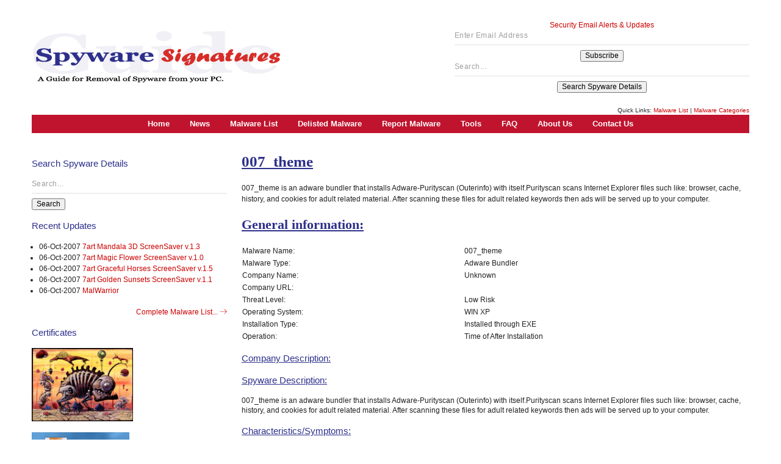

--- FILE ---
content_type: text/html; charset=utf-8
request_url: https://spywaresignatures.com/details/007_theme.html
body_size: 2259
content:
<!DOCTYPE html><html class="no-js" lang="en"><head><meta charset="utf-8">



	
	<meta http-equiv="x-ua-compatible" content="ie=edge">
	<meta name="viewport" content="width=device-width, initial-scale=1">
	<title>007_theme | SpywareSignatures. A Guide for Removal of Spyware from your PC. | SpywareSignatures. A Guide for Removal of Spyware from your PC.</title>
	<meta name="description" content="SpywareSignatures - World`s most precise, comprehensive and accurate Anti-Malware database available online">
	<link rel="stylesheet" href="https://unpkg.com/material-components-web@0.24.0/dist/material-components-web.min.css">
	<link rel="stylesheet" href="../css/0.normalize.css">
	<link rel="stylesheet" href="../css/1.boilerplate.css">
	<link rel="stylesheet" href="../css/2.text.css">
	<link rel="stylesheet" href="../css/3.flex.css">
	<link rel="stylesheet" href="../css/menu.css">
	<link rel="stylesheet" href="../css/headers.css">
	<link rel="stylesheet" href="../css/table.css">
	<link rel="stylesheet" href="../css/pagination.css">
	<link rel="stylesheet" href="../css/forms.css">
	<link rel="stylesheet" href="../css/helpers.css">
	<link rel="stylesheet" href="../css/sectip.css">
	<link rel="stylesheet" href="../css/virus-details.css">
	
	
</head>

<body>
	<div class="wrap flex">
		
		<header class="flex">
			<div id="logo">
				<a href="../">
					<img alt="SpywareSignatures.com" width="410" height="100" src="../spywaresignatures-logo-410x100.png">
				</a>
			</div>
			<div class="form-wrap">
				<form action="https://spywaresignatures.com/subscribe" method="post">
					<label for="email" class="txt-red">Security Email Alerts &amp; Updates</label>
					<div class="mdc-textfield">
						<input type="email" id="email" class="mdc-textfield__input" name="email" value="" placeholder="Enter Email Address" aria-label="Enter Email Address">
					</div>
					<input type="submit" value="Subscribe">
				</form>
				<form action="https://spywaresignatures.com/search" method="get">
					<div class="mdc-textfield">
						<input type="text" minlength="2" class="mdc-textfield__input" name="q" value="" placeholder="Search...">
					</div>
					<input type="submit" value="Search Spyware Details">
				</form>
			</div>
			<section role="nav" class="nav">
				<div class="txt-right"><small>Quick Links: <a href="../guide/">Malware List</a> | <a href="../categories.html">Malware Categories</a></small>
				</div>
				<nav class="menu"><a href="../">Home</a>  <a href="../news/">News</a>  <a href="../guide/">Malware List</a>  <a href="../delisted.html">Delisted Malware</a>  <a href="../report.html">Report Malware</a>  <a href="../tools.html">Tools</a> 
					<a href="../faq.html">FAQ</a> <a href="../aboutus.html">About Us</a>  <a href="../contactus.html">Contact Us</a>
				</nav>
			</section>
		</header>
		<main role="main" class="main">
			<div class="virus-details">
				<h1>007_theme</h1>
				<p>007_theme is an adware bundler that installs Adware-Purityscan (Outerinfo) with itself.Purityscan scans Internet Explorer files such like: browser, cache, history, and cookies for adult related material. After scanning these files for adult related
					keywords then ads will be served up to your computer.</p>
				<h2>General information:</h2>
				<table>
					<tbody><tr>
						<td class="bold">Malware Name:</td>
						<td>007_theme</td>
					</tr>
					<tr>
						<td class="bold">Malware Type:</td>
						<td>Adware Bundler</td>
					</tr>
					<tr>
						<td class="bold">Company Name:</td>
						<td>Unknown</td>
					</tr>
					<tr>
						<td class="bold">Company URL:</td>
						<td></td>
					</tr>
					<tr>
						<td class="bold">Threat Level:</td>
						<td>Low Risk</td>
					</tr>
					<tr>
						<td class="bold">Operating System:</td>
						<td>WIN XP</td>
					</tr>
					<tr>
						<td class="bold">Installation Type:</td>
						<td>Installed through EXE</td>
					</tr>
					<tr>
						<td class="bold">Operation:</td>
						<td>Time of After Installation</td>
					</tr>
				</tbody></table>
				<h3>Company Description:</h3>
				<h3>Spyware Description:</h3>007_theme is an adware bundler that installs Adware-Purityscan (Outerinfo) with itself.Purityscan scans Internet Explorer files such like: browser, cache, history, and cookies for adult related material. After scanning these files for adult related
				keywords then ads will be served up to your computer.
				<h3>Characteristics/Symptoms:</h3>&nbsp; &nbsp; -&gt; It installs Adware-Purityscan (Outerinfo) with itself. -&gt; Purityscan scans Internet Explorer files such like: browser, cache, history, and cookies for adult related material. After scanning these files for adult related keywords
				then ads will be served up to your computer.
				<h2>Additional information might be found here:</h2>
				<table>
					<tbody><tr>
						<td>
							<img alt="google" src="../img/google_icon.gif">
						</td>
						<td><a href="https://www.google.com/search?q=007_theme">Search at Google for 007_theme</a>
						</td>
					</tr>
					<tr>
						<td>
							<img alt="bing" src="../img/bing_icon.gif">
						</td>
						<td><a href="https://www.bing.com/search?q=007_theme">Search at Bing for 007_theme</a>
						</td>
					</tr>
					<tr>
						<td>
							<img alt="yahoo" src="../img/yahoo_icon.gif">
						</td>
						<td><a href="https://search.yahoo.com/search?p=007_theme">Search at Yahoo for 007_theme</a>
						</td>
					</tr>
				</tbody></table>
				<h3>Processes Running:</h3>007_theme.zip
				<h3>File information Created after Installation:</h3>
				<table>
					<thead>
						<tr>
							<th>File Location</th>
							<th>Size (Bytes)</th>
							<th>Type</th>
						</tr>
					</thead>
					<tbody>
						<tr>
							<td>C:\Documents and Settings\All Users\Start Menu\Programs\AAA Screensavers\AAA Screensavers Downloads.lnk</td>
							<td>471</td>
							<td>Shortcut</td>
						</tr>
						<tr>
							<td>C:\Program Files\AAA Screensavers\007_theme\007_theme.zip</td>
							<td>59875</td>
							<td>WinZip File</td>
						</tr>
						<tr>
							<td>C:\Program Files\Outerinfo\FF\components\OuterinfoAds.xpt</td>
							<td>138</td>
							<td>XPT File</td>
						</tr>
					</tbody>
				</table>
				<h3>Folder information Created after Installation:</h3>
				<table>
					<thead>
						<tr>
							<th>Folder Location</th>
						</tr>
					</thead>
					<tbody>
						<tr>
							<td>C:\Program Files\AAA Screensavers\007_them</td>
						</tr>
						<tr>
							<td>C:\Program Files\Outerinf</td>
						</tr>
					</tbody>
				</table>
				<h3>Registry information Created after Installation:</h3>
				<div class="table-nowrap">
					<table>
						<thead>
							<tr>
								<th>Main Registry Key</th>
								<th>Sub Registry Key</th>
								<th>Key Value Name</th>
							</tr>
						</thead>
						<tbody>
							<tr>
								<td>HKEY_LOCAL_MACHINE</td>
								<td>\SOFTWARE\Microsoft\Windows\CurrentVersion\Uninstall\{771151F2-142A-4342-BE05-E847CF9A76AA}</td>
								<td>NoModify</td>
							</tr>
							<tr>
								<td>HKEY_LOCAL_MACHINE</td>
								<td>\SOFTWARE\Microsoft\Windows\CurrentVersion\Uninstall\{771151F2-142A-4342-BE05-E847CF9A76AA}</td>
								<td>URLUpdateInfo</td>
							</tr>
							<tr>
								<td>HKEY_LOCAL_MACHINE</td>
								<td>\SOFTWARE\Microsoft\Windows\CurrentVersion\Uninstall\{771151F2-142A-4342-BE05-E847CF9A76AA}</td>
								<td>Version</td>
							</tr>
						</tbody>
					</table>
				</div>
			</div>
		</main>
		<aside class="flex aside-left">
			<section>
				<h3>Search Spyware Details</h3>
				<form action="https://spywaresignatures.com/search" method="get">
					<div class="mdc-textfield">
						<input type="text" minlength="2" class="mdc-textfield__input" name="q" value="" placeholder="Search...">
					</div>
					<input type="submit" value="Search">
				</form>
			</section>
			<section>
				<h3>Recent Updates</h3>
				<ul>
					<li>06-Oct-2007 <a href="/details/7artmandala3dscreensaverv.1.3.html">7art Mandala 3D ScreenSaver v.1.3</a>
					</li>
					<li>06-Oct-2007 <a href="/details/7artmagicflowerscreensaverv.1.0.html">7art Magic Flower ScreenSaver v.1.0</a>
					</li>
					<li>06-Oct-2007 <a href="/details/7artgracefulhorsesscreensaverv.1.5.html">7art Graceful Horses ScreenSaver v.1.5</a>
					</li>
					<li>06-Oct-2007 <a href="/details/7artgoldenscreensaverv.1.1.html">7art Golden Sunsets ScreenSaver v.1.1</a>
					</li>
					<li>06-Oct-2007 <a href="/details/malwarrior.html">MalWarrior</a>
					</li>
				</ul>
				<div class="txt-right clearfix"><a href="../guide/"> Complete Malware List... <svg class="lnr"><use xlink:href="#lnr-arrow-right"></use></svg></a>
				</div>
			</section>
			<section class="certificates">
				<h3>Certificates</h3>
				<div class="flex">
					<p>
						<img class="cert" alt="" src="../img/bug.jpg">
					</p>
					<p>
						<img class="cert" alt="" src="../img/emsisoft_240x180.gif">
					</p>
					<p>
						<img class="cert" alt="" src="../img/spyware-terminator.jpg">
					</p>
					<p>
						<img class="cert" alt="" src="../img/certificate.jpg">
					</p>
				</div>
			</section>
			<section class="certificates">
				<h3>Useful Information</h3>
				<div class="flex">
					<p>
						<a href="https://macsecurity.net/view/548">
							<img class="cert" alt="Mac Virus Scan" src="../img/mac_virus_scan.gif">
						</a>
					</p>
				</div>
			</section>
			<section>
				<h3>Donate with PayPal</h3>
				<a title="Donate with PayPal" href="https://www.paypal.com/cgi-bin/webscr?cmd=_donations&amp;business=donations%40spywaresignatures.com&amp;item_name=Friends+of+SpywareSignatures&amp;item_number=SpywareSignatures.com&amp;amount=25.00&amp;currency_code=USD">
					<img alt="Donate with PayPal" width="142" height="27" src="https://www.paypalobjects.com/webstatic/en_US/btn/btn_donate_pp_142x27.png">
				</a>
			</section>
		</aside>
		<footer class="txt-center">
			<div class="txt-red">© SpywareSignatures.com, All rights reserved.</div>
			<div class="menu"><a href="../disclaimer.html">Site EULA</a>  <a href="../contactus.html">Contact Us</a>  <a href="../aboutus.html">About Us</a>  <a href="../faq.html">FAQ</a>  <a href="../advertise.html">Advertise</a>  <a href="../report.html">Report</a> 
				<a href="../products.html">Products</a>
			</div>
			<div class="community">
				<a href="#!">
					<img class="gitter" width="20" height="20" src="https://cdn.jsdelivr.net/npm/simple-icons@1.2.7/icons/gitter.svg">
				</a>
				<a href="#!">
					<img class="slack" width="20" height="20" src="https://cdn.jsdelivr.net/npm/simple-icons@1.2.7/icons/slack.svg">
				</a>
				<a href="#!">
					<img class="facebook" width="20" height="20" src="https://cdn.jsdelivr.net/npm/simple-icons@1.2.7/icons/facebook.svg">
				</a>
				<a href="#!">
					<img class="twitter" width="20" height="20" src="https://cdn.jsdelivr.net/npm/simple-icons@1.2.7/icons/twitter.svg">
				</a>
				<a href="#!">
					<img class="rss" width="20" height="20" src="https://cdn.jsdelivr.net/npm/simple-icons@1.2.7/icons/rss.svg">
				</a>
			</div>
		</footer>
	</div>
	<script src="https://cdn.linearicons.com/free/1.0.0/svgembedder.min.js"></script>
	
	
	



<script>
  var _paq = window._paq = window._paq || [];
  _paq.push(['trackPageView']);
  _paq.push(['enableLinkTracking']);
  (function() {
    var u="https://matomo-hzne5jbgrq-uc.a.run.app/";
    _paq.push(['setTrackerUrl', u+'matomo.php']);
    _paq.push(['setSiteId', '49']);
    var d=document, g=d.createElement('script'), s=d.getElementsByTagName('script')[0];
    g.async=true; g.src=u+'matomo.js'; s.parentNode.insertBefore(g,s);
  })();
</script>
</body></html>

--- FILE ---
content_type: text/css
request_url: https://unpkg.com/material-components-web@0.24.0/dist/material-components-web.min.css
body_size: 22953
content:
/*!
 Material Components for the web
 Copyright (c) 2017 Google Inc.
 License: Apache-2.0
*/
@-webkit-keyframes mdc-ripple-fg-radius-in{0%{-webkit-animation-timing-function:cubic-bezier(.4,0,.2,1);animation-timing-function:cubic-bezier(.4,0,.2,1);-webkit-transform:translate(var(--mdc-ripple-fg-translate-start,0)) scale(1);transform:translate(var(--mdc-ripple-fg-translate-start,0)) scale(1)}to{-webkit-transform:translate(var(--mdc-ripple-fg-translate-end,0)) scale(var(--mdc-ripple-fg-scale,1));transform:translate(var(--mdc-ripple-fg-translate-end,0)) scale(var(--mdc-ripple-fg-scale,1))}}@keyframes mdc-ripple-fg-radius-in{0%{-webkit-animation-timing-function:cubic-bezier(.4,0,.2,1);animation-timing-function:cubic-bezier(.4,0,.2,1);-webkit-transform:translate(var(--mdc-ripple-fg-translate-start,0)) scale(1);transform:translate(var(--mdc-ripple-fg-translate-start,0)) scale(1)}to{-webkit-transform:translate(var(--mdc-ripple-fg-translate-end,0)) scale(var(--mdc-ripple-fg-scale,1));transform:translate(var(--mdc-ripple-fg-translate-end,0)) scale(var(--mdc-ripple-fg-scale,1))}}@-webkit-keyframes mdc-ripple-fg-opacity-in{0%{-webkit-animation-timing-function:linear;animation-timing-function:linear;opacity:0}to{opacity:1}}@keyframes mdc-ripple-fg-opacity-in{0%{-webkit-animation-timing-function:linear;animation-timing-function:linear;opacity:0}to{opacity:1}}@-webkit-keyframes mdc-ripple-fg-opacity-out{0%{-webkit-animation-timing-function:linear;animation-timing-function:linear;opacity:1}to{opacity:0}}@keyframes mdc-ripple-fg-opacity-out{0%{-webkit-animation-timing-function:linear;animation-timing-function:linear;opacity:1}to{opacity:0}}.mdc-ripple-surface--test-edge-var-bug{--mdc-ripple-surface-test-edge-var:1px solid #000;visibility:hidden}.mdc-ripple-surface--test-edge-var-bug:before{border:var(--mdc-ripple-surface-test-edge-var)}.mdc-button{font-family:Roboto,sans-serif;-moz-osx-font-smoothing:grayscale;-webkit-font-smoothing:antialiased;font-size:.875rem;font-weight:500;letter-spacing:.04em;line-height:2.25rem;text-decoration:none;text-transform:uppercase;--mdc-ripple-fg-size:0;--mdc-ripple-left:0;--mdc-ripple-top:0;--mdc-ripple-fg-scale:1;--mdc-ripple-fg-translate-end:0;--mdc-ripple-fg-translate-start:0;will-change:transform,opacity;display:inline-block;position:relative;-webkit-box-sizing:border-box;box-sizing:border-box;min-width:64px;height:36px;padding:0 16px;border:none;outline:none;text-align:center;-webkit-user-select:none;-moz-user-select:none;-ms-user-select:none;user-select:none;-webkit-appearance:none;-webkit-tap-highlight-color:transparent;overflow:hidden;vertical-align:middle;border-radius:2px}.mdc-button:after,.mdc-button:before{position:absolute;-webkit-transition:opacity .25s linear;transition:opacity .25s linear;border-radius:50%;pointer-events:none;content:"";top:-50%;left:-50%;width:200%;height:200%}.mdc-button.mdc-ripple-upgraded:before{top:-50%;left:-50%;width:200%;height:200%}.mdc-button.mdc-ripple-upgraded--unbounded:before,.mdc-button.mdc-ripple-upgraded:before{-webkit-transform:scale(var(--mdc-ripple-fg-scale,0));transform:scale(var(--mdc-ripple-fg-scale,0))}.mdc-button.mdc-ripple-upgraded--unbounded:before{top:var(--mdc-ripple-top,0%);left:var(--mdc-ripple-left,0%);width:var(--mdc-ripple-fg-size,100%);height:var(--mdc-ripple-fg-size,100%)}.mdc-button.mdc-ripple-upgraded:after{top:0;left:0;width:var(--mdc-ripple-fg-size,100%);height:var(--mdc-ripple-fg-size,100%);-webkit-transform:scale(0);transform:scale(0);-webkit-transform-origin:center center;transform-origin:center center}.mdc-button.mdc-ripple-upgraded--unbounded:after{top:var(--mdc-ripple-top,0);left:var(--mdc-ripple-left,0)}.mdc-button:active{outline:none}.mdc-button:hover{cursor:pointer}.mdc-button::-moz-focus-inner{padding:0;border:0}.mdc-button:disabled{background-color:transparent;color:rgba(0,0,0,.38);color:var(--mdc-theme-text-disabled-on-light,rgba(0,0,0,.38));cursor:default;pointer-events:none}.mdc-button--theme-dark .mdc-button:disabled,.mdc-theme--dark .mdc-button:disabled{color:hsla(0,0%,100%,.5);color:var(--mdc-theme-text-disabled-on-dark,hsla(0,0%,100%,.5))}.mdc-button:not(:disabled){background-color:transparent;color:#3f51b5;color:var(--mdc-theme-primary,#3f51b5)}.mdc-button:after,.mdc-button:before{background-color:rgba(63,81,181,.16);opacity:0}@supports (background-color:color(green a(10%))){.mdc-button:after,.mdc-button:before{background-color:color(var(--mdc-theme-primary,#3f51b5) a(16%))}}.mdc-button:not(.mdc-ripple-upgraded):active:after,.mdc-button:not(.mdc-ripple-upgraded):focus:before,.mdc-button:not(.mdc-ripple-upgraded):hover:before{-webkit-transition-duration:85ms;transition-duration:85ms;opacity:.6}.mdc-button.mdc-ripple-upgraded--background-focused:before{opacity:.99999}.mdc-button.mdc-ripple-upgraded--background-active-fill:before{-webkit-transition-duration:.12s;transition-duration:.12s;opacity:1}.mdc-button.mdc-ripple-upgraded:after{opacity:0}.mdc-button.mdc-ripple-upgraded--foreground-activation:after{-webkit-animation:.3s mdc-ripple-fg-radius-in forwards,83ms mdc-ripple-fg-opacity-in forwards;animation:.3s mdc-ripple-fg-radius-in forwards,83ms mdc-ripple-fg-opacity-in forwards}.mdc-button.mdc-ripple-upgraded--foreground-deactivation:after{-webkit-animation:83ms mdc-ripple-fg-opacity-out;animation:83ms mdc-ripple-fg-opacity-out;-webkit-transform:translate(var(--mdc-ripple-fg-translate-end,0)) scale(var(--mdc-ripple-fg-scale,1));transform:translate(var(--mdc-ripple-fg-translate-end,0)) scale(var(--mdc-ripple-fg-scale,1))}.mdc-button--raised:disabled,.mdc-button--unelevated:disabled{background-color:rgba(0,0,0,.12);color:rgba(0,0,0,.38);color:var(--mdc-theme-text-disabled-on-light,rgba(0,0,0,.38))}.mdc-button--theme-dark .mdc-button--raised:disabled,.mdc-button--theme-dark .mdc-button--unelevated:disabled,.mdc-theme--dark .mdc-button--raised:disabled,.mdc-theme--dark .mdc-button--unelevated:disabled{background-color:hsla(0,0%,100%,.12);color:rgba(0,0,0,.38);color:var(--mdc-theme-text-disabled-on-light,rgba(0,0,0,.38))}.mdc-button--raised:not(:disabled),.mdc-button--unelevated:not(:disabled){background-color:#3f51b5}@supports not (-ms-ime-align:auto){.mdc-button--raised:not(:disabled),.mdc-button--unelevated:not(:disabled){background-color:var(--mdc-theme-primary,#3f51b5)}}.mdc-button--raised:not(:disabled),.mdc-button--unelevated:not(:disabled){color:#fff;color:var(--mdc-theme-text-primary-on-primary,#fff)}.mdc-button--raised:after,.mdc-button--raised:before,.mdc-button--unelevated:after,.mdc-button--unelevated:before{background-color:hsla(0,0%,100%,.32);opacity:0}@supports (background-color:color(green a(10%))){.mdc-button--raised:after,.mdc-button--raised:before,.mdc-button--unelevated:after,.mdc-button--unelevated:before{background-color:color(var(--mdc-theme-text-primary-on-primary,#fff) a(32%))}}.mdc-button--raised:not(.mdc-ripple-upgraded):active:after,.mdc-button--raised:not(.mdc-ripple-upgraded):focus:before,.mdc-button--raised:not(.mdc-ripple-upgraded):hover:before,.mdc-button--unelevated:not(.mdc-ripple-upgraded):active:after,.mdc-button--unelevated:not(.mdc-ripple-upgraded):focus:before,.mdc-button--unelevated:not(.mdc-ripple-upgraded):hover:before{-webkit-transition-duration:85ms;transition-duration:85ms;opacity:.6}.mdc-button--raised.mdc-ripple-upgraded--background-focused:before,.mdc-button--unelevated.mdc-ripple-upgraded--background-focused:before{opacity:.99999}.mdc-button--raised.mdc-ripple-upgraded--background-active-fill:before,.mdc-button--unelevated.mdc-ripple-upgraded--background-active-fill:before{-webkit-transition-duration:.12s;transition-duration:.12s;opacity:1}.mdc-button--raised.mdc-ripple-upgraded:after,.mdc-button--unelevated.mdc-ripple-upgraded:after{opacity:0}.mdc-button--raised.mdc-ripple-upgraded--foreground-activation:after,.mdc-button--unelevated.mdc-ripple-upgraded--foreground-activation:after{-webkit-animation:.3s mdc-ripple-fg-radius-in forwards,83ms mdc-ripple-fg-opacity-in forwards;animation:.3s mdc-ripple-fg-radius-in forwards,83ms mdc-ripple-fg-opacity-in forwards}.mdc-button--raised.mdc-ripple-upgraded--foreground-deactivation:after,.mdc-button--unelevated.mdc-ripple-upgraded--foreground-deactivation:after{-webkit-animation:83ms mdc-ripple-fg-opacity-out;animation:83ms mdc-ripple-fg-opacity-out;-webkit-transform:translate(var(--mdc-ripple-fg-translate-end,0)) scale(var(--mdc-ripple-fg-scale,1));transform:translate(var(--mdc-ripple-fg-translate-end,0)) scale(var(--mdc-ripple-fg-scale,1))}.mdc-button--raised{-webkit-box-shadow:0 3px 1px -2px rgba(0,0,0,.2),0 2px 2px 0 rgba(0,0,0,.14),0 1px 5px 0 rgba(0,0,0,.12);box-shadow:0 3px 1px -2px rgba(0,0,0,.2),0 2px 2px 0 rgba(0,0,0,.14),0 1px 5px 0 rgba(0,0,0,.12);-webkit-transition:-webkit-box-shadow .28s cubic-bezier(.4,0,.2,1);transition:-webkit-box-shadow .28s cubic-bezier(.4,0,.2,1);transition:box-shadow .28s cubic-bezier(.4,0,.2,1);transition:box-shadow .28s cubic-bezier(.4,0,.2,1),-webkit-box-shadow .28s cubic-bezier(.4,0,.2,1);will-change:box-shadow}.mdc-button--raised:focus,.mdc-button--raised:hover{-webkit-box-shadow:0 2px 4px -1px rgba(0,0,0,.2),0 4px 5px 0 rgba(0,0,0,.14),0 1px 10px 0 rgba(0,0,0,.12);box-shadow:0 2px 4px -1px rgba(0,0,0,.2),0 4px 5px 0 rgba(0,0,0,.14),0 1px 10px 0 rgba(0,0,0,.12)}.mdc-button--raised:active{-webkit-box-shadow:0 5px 5px -3px rgba(0,0,0,.2),0 8px 10px 1px rgba(0,0,0,.14),0 3px 14px 2px rgba(0,0,0,.12);box-shadow:0 5px 5px -3px rgba(0,0,0,.2),0 8px 10px 1px rgba(0,0,0,.14),0 3px 14px 2px rgba(0,0,0,.12)}.mdc-button--raised:disabled{-webkit-box-shadow:0 0 0 0 rgba(0,0,0,.2),0 0 0 0 rgba(0,0,0,.14),0 0 0 0 rgba(0,0,0,.12);box-shadow:0 0 0 0 rgba(0,0,0,.2),0 0 0 0 rgba(0,0,0,.14),0 0 0 0 rgba(0,0,0,.12)}.mdc-button--stroked{border-style:solid;border-width:2px;line-height:32px}.mdc-button--stroked:disabled{border-color:rgba(0,0,0,.38);border-color:var(--mdc-theme-text-disabled-on-light,rgba(0,0,0,.38))}.mdc-button--theme-dark .mdc-button--stroked:disabled,.mdc-theme--dark .mdc-button--stroked:disabled{border-color:hsla(0,0%,100%,.5);border-color:var(--mdc-theme-text-disabled-on-dark,hsla(0,0%,100%,.5))}.mdc-button--stroked.mdc-button--dense{line-height:27px}.mdc-button--stroked:not(:disabled){border-color:#3f51b5;border-color:var(--mdc-theme-primary,#3f51b5)}.mdc-button--compact{padding:0 8px}.mdc-button--dense{height:32px;font-size:.8125rem;line-height:32px}.mdc-button__icon{display:inline-block;width:18px;height:18px;margin-right:8px;font-size:18px;line-height:inherit;vertical-align:top}.mdc-card{-webkit-box-shadow:0 3px 1px -2px rgba(0,0,0,.2),0 2px 2px 0 rgba(0,0,0,.14),0 1px 5px 0 rgba(0,0,0,.12);box-shadow:0 3px 1px -2px rgba(0,0,0,.2),0 2px 2px 0 rgba(0,0,0,.14),0 1px 5px 0 rgba(0,0,0,.12);display:-webkit-box;display:-ms-flexbox;display:flex;-webkit-box-orient:vertical;-webkit-box-direction:normal;-ms-flex-direction:column;flex-direction:column;-webkit-box-pack:end;-ms-flex-pack:end;justify-content:flex-end;-webkit-box-sizing:border-box;box-sizing:border-box;padding:0;border-radius:2px;overflow:hidden}.mdc-card__primary{padding:16px}.mdc-card__primary .mdc-card__title--large{padding-top:8px}.mdc-card__primary:last-child{padding-bottom:24px}.mdc-card__supporting-text{font-family:Roboto,sans-serif;-moz-osx-font-smoothing:grayscale;-webkit-font-smoothing:antialiased;font-size:.875rem;font-weight:400;letter-spacing:.04em;line-height:1.25rem;text-decoration:inherit;text-transform:inherit;color:rgba(0,0,0,.87);color:var(--mdc-theme-text-primary-on-light,rgba(0,0,0,.87));-webkit-box-sizing:border-box;box-sizing:border-box;padding:8px 16px}.mdc-card--theme-dark .mdc-card__supporting-text,.mdc-theme--dark .mdc-card__supporting-text{color:#fff;color:var(--mdc-theme-text-primary-on-dark,#fff)}.mdc-card__primary+.mdc-card__supporting-text{margin-top:-8px;padding-top:0}.mdc-card__supporting-text:last-child{padding-bottom:24px}.mdc-card__actions{display:-webkit-box;display:-ms-flexbox;display:flex;-webkit-box-sizing:border-box;box-sizing:border-box;padding:8px}.mdc-card--theme-dark .mdc-card__actions,.mdc-theme--dark .mdc-card__actions{color:#fff;color:var(--mdc-theme-text-primary-on-dark,#fff)}.mdc-card__actions .mdc-card__action{margin:0 8px 0 0}.mdc-card__actions .mdc-card__action[dir=rtl],[dir=rtl] .mdc-card__actions .mdc-card__action{margin:0 0 0 8px}.mdc-card__actions .mdc-card__action:last-child,.mdc-card__actions .mdc-card__action:last-child[dir=rtl],[dir=rtl] .mdc-card__actions .mdc-card__action:last-child{margin-left:0;margin-right:0}.mdc-card__actions--vertical{-webkit-box-orient:vertical;-webkit-box-direction:normal;-ms-flex-flow:column;flex-flow:column;-webkit-box-align:start;-ms-flex-align:start;align-items:flex-start}.mdc-card__actions--vertical .mdc-card__action{margin:0 0 4px}.mdc-card__actions--vertical .mdc-card__action:last-child{margin-bottom:0}.mdc-card__media{display:-webkit-box;display:-ms-flexbox;display:flex;-webkit-box-orient:vertical;-webkit-box-direction:normal;-ms-flex-direction:column;flex-direction:column;-webkit-box-pack:end;-ms-flex-pack:end;justify-content:flex-end;-webkit-box-sizing:border-box;box-sizing:border-box;padding:16px}.mdc-card__media-item{display:inline-block;width:auto;height:80px;margin:16px 0 0;padding:0}.mdc-card__media-item--1dot5x{width:auto;height:120px}.mdc-card__media-item--2x{width:auto;height:160px}.mdc-card__media-item--3x{width:auto;height:240px}.mdc-card__title{font-family:Roboto,sans-serif;-moz-osx-font-smoothing:grayscale;-webkit-font-smoothing:antialiased;font-size:.875rem;font-weight:500;letter-spacing:.04em;line-height:1.5rem;text-decoration:inherit;text-transform:inherit;color:rgba(0,0,0,.87);color:var(--mdc-theme-text-primary-on-light,rgba(0,0,0,.87));margin:-.063rem 0}.mdc-card--theme-dark .mdc-card__title,.mdc-theme--dark .mdc-card__title{color:#fff;color:var(--mdc-theme-text-primary-on-dark,#fff)}.mdc-card__title--large{font-size:1.5rem;letter-spacing:normal;line-height:2rem;margin:0}.mdc-card__subtitle,.mdc-card__title--large{font-family:Roboto,sans-serif;-moz-osx-font-smoothing:grayscale;-webkit-font-smoothing:antialiased;font-weight:400;text-decoration:inherit;text-transform:inherit}.mdc-card__subtitle{font-size:.875rem;letter-spacing:.04em;line-height:1.25rem;color:rgba(0,0,0,.87);color:var(--mdc-theme-text-primary-on-light,rgba(0,0,0,.87));margin:-.063rem 0}.mdc-card--theme-dark .mdc-card__subtitle,.mdc-theme--dark .mdc-card__subtitle{color:#fff;color:var(--mdc-theme-text-primary-on-dark,#fff)}.mdc-card__horizontal-block{padding-left:0;padding-right:16px;display:-webkit-box;display:-ms-flexbox;display:flex;-webkit-box-orient:horizontal;-webkit-box-direction:normal;-ms-flex-direction:row;flex-direction:row;-webkit-box-align:start;-ms-flex-align:start;align-items:flex-start;-webkit-box-pack:justify;-ms-flex-pack:justify;justify-content:space-between;-webkit-box-sizing:border-box;box-sizing:border-box}.mdc-card__horizontal-block[dir=rtl],[dir=rtl] .mdc-card__horizontal-block{padding-left:16px;padding-right:0}.mdc-card__horizontal-block .mdc-card__actions--vertical{margin:16px}.mdc-card__horizontal-block .mdc-card__media-item{margin-left:16px;margin-right:0}.mdc-card__horizontal-block .mdc-card__media-item[dir=rtl],[dir=rtl] .mdc-card__horizontal-block .mdc-card__media-item{margin-left:0;margin-right:16px}.mdc-card__horizontal-block .mdc-card__media-item--3x{margin-bottom:16px}@-webkit-keyframes mdc-checkbox-unchecked-checked-checkmark-path{0%,50%{stroke-dashoffset:29.78334}50%{-webkit-animation-timing-function:cubic-bezier(0,0,.2,1);animation-timing-function:cubic-bezier(0,0,.2,1)}to{stroke-dashoffset:0}}@keyframes mdc-checkbox-unchecked-checked-checkmark-path{0%,50%{stroke-dashoffset:29.78334}50%{-webkit-animation-timing-function:cubic-bezier(0,0,.2,1);animation-timing-function:cubic-bezier(0,0,.2,1)}to{stroke-dashoffset:0}}@-webkit-keyframes mdc-checkbox-unchecked-indeterminate-mixedmark{0%,68.2%{-webkit-transform:scaleX(0);transform:scaleX(0)}68.2%{-webkit-animation-timing-function:cubic-bezier(0,0,0,1);animation-timing-function:cubic-bezier(0,0,0,1)}to{-webkit-transform:scaleX(1);transform:scaleX(1)}}@keyframes mdc-checkbox-unchecked-indeterminate-mixedmark{0%,68.2%{-webkit-transform:scaleX(0);transform:scaleX(0)}68.2%{-webkit-animation-timing-function:cubic-bezier(0,0,0,1);animation-timing-function:cubic-bezier(0,0,0,1)}to{-webkit-transform:scaleX(1);transform:scaleX(1)}}@-webkit-keyframes mdc-checkbox-checked-unchecked-checkmark-path{0%{-webkit-animation-timing-function:cubic-bezier(.4,0,1,1);animation-timing-function:cubic-bezier(.4,0,1,1);opacity:1;stroke-dashoffset:0}to{opacity:0;stroke-dashoffset:-29.78334}}@keyframes mdc-checkbox-checked-unchecked-checkmark-path{0%{-webkit-animation-timing-function:cubic-bezier(.4,0,1,1);animation-timing-function:cubic-bezier(.4,0,1,1);opacity:1;stroke-dashoffset:0}to{opacity:0;stroke-dashoffset:-29.78334}}@-webkit-keyframes mdc-checkbox-checked-indeterminate-checkmark{0%{-webkit-animation-timing-function:cubic-bezier(0,0,.2,1);animation-timing-function:cubic-bezier(0,0,.2,1);-webkit-transform:rotate(0deg);transform:rotate(0deg);opacity:1}to{-webkit-transform:rotate(45deg);transform:rotate(45deg);opacity:0}}@keyframes mdc-checkbox-checked-indeterminate-checkmark{0%{-webkit-animation-timing-function:cubic-bezier(0,0,.2,1);animation-timing-function:cubic-bezier(0,0,.2,1);-webkit-transform:rotate(0deg);transform:rotate(0deg);opacity:1}to{-webkit-transform:rotate(45deg);transform:rotate(45deg);opacity:0}}@-webkit-keyframes mdc-checkbox-indeterminate-checked-checkmark{0%{-webkit-animation-timing-function:cubic-bezier(.14,0,0,1);animation-timing-function:cubic-bezier(.14,0,0,1);-webkit-transform:rotate(45deg);transform:rotate(45deg);opacity:0}to{-webkit-transform:rotate(1turn);transform:rotate(1turn);opacity:1}}@keyframes mdc-checkbox-indeterminate-checked-checkmark{0%{-webkit-animation-timing-function:cubic-bezier(.14,0,0,1);animation-timing-function:cubic-bezier(.14,0,0,1);-webkit-transform:rotate(45deg);transform:rotate(45deg);opacity:0}to{-webkit-transform:rotate(1turn);transform:rotate(1turn);opacity:1}}@-webkit-keyframes mdc-checkbox-checked-indeterminate-mixedmark{0%{-webkit-animation-timing-function:mdc-animation-deceleration-curve-timing-function;animation-timing-function:mdc-animation-deceleration-curve-timing-function;-webkit-transform:rotate(-45deg);transform:rotate(-45deg);opacity:0}to{-webkit-transform:rotate(0deg);transform:rotate(0deg);opacity:1}}@keyframes mdc-checkbox-checked-indeterminate-mixedmark{0%{-webkit-animation-timing-function:mdc-animation-deceleration-curve-timing-function;animation-timing-function:mdc-animation-deceleration-curve-timing-function;-webkit-transform:rotate(-45deg);transform:rotate(-45deg);opacity:0}to{-webkit-transform:rotate(0deg);transform:rotate(0deg);opacity:1}}@-webkit-keyframes mdc-checkbox-indeterminate-checked-mixedmark{0%{-webkit-animation-timing-function:cubic-bezier(.14,0,0,1);animation-timing-function:cubic-bezier(.14,0,0,1);-webkit-transform:rotate(0deg);transform:rotate(0deg);opacity:1}to{-webkit-transform:rotate(315deg);transform:rotate(315deg);opacity:0}}@keyframes mdc-checkbox-indeterminate-checked-mixedmark{0%{-webkit-animation-timing-function:cubic-bezier(.14,0,0,1);animation-timing-function:cubic-bezier(.14,0,0,1);-webkit-transform:rotate(0deg);transform:rotate(0deg);opacity:1}to{-webkit-transform:rotate(315deg);transform:rotate(315deg);opacity:0}}@-webkit-keyframes mdc-checkbox-indeterminate-unchecked-mixedmark{0%{-webkit-animation-timing-function:linear;animation-timing-function:linear;-webkit-transform:scaleX(1);transform:scaleX(1);opacity:1}32.8%,to{-webkit-transform:scaleX(0);transform:scaleX(0);opacity:0}}@keyframes mdc-checkbox-indeterminate-unchecked-mixedmark{0%{-webkit-animation-timing-function:linear;animation-timing-function:linear;-webkit-transform:scaleX(1);transform:scaleX(1);opacity:1}32.8%,to{-webkit-transform:scaleX(0);transform:scaleX(0);opacity:0}}.mdc-checkbox{display:inline-block;position:relative;-webkit-box-flex:0;-ms-flex:0 0 18px;flex:0 0 18px;-webkit-box-sizing:content-box;box-sizing:content-box;width:18px;height:18px;padding:11px;line-height:0;white-space:nowrap;cursor:pointer;vertical-align:bottom;--mdc-ripple-fg-size:0;--mdc-ripple-left:0;--mdc-ripple-top:0;--mdc-ripple-fg-scale:1;--mdc-ripple-fg-translate-end:0;--mdc-ripple-fg-translate-start:0;will-change:transform,opacity;-webkit-tap-highlight-color:transparent}.mdc-checkbox .mdc-checkbox__native-control:disabled:not(:checked):not(:indeterminate)~.mdc-checkbox__background{border-color:rgba(0,0,0,.26)}.mdc-checkbox .mdc-checkbox__native-control:disabled:checked~.mdc-checkbox__background,.mdc-checkbox .mdc-checkbox__native-control:disabled:indeterminate~.mdc-checkbox__background{border-color:transparent;background-color:rgba(0,0,0,.26)}.mdc-checkbox--theme-dark .mdc-checkbox__native-control:disabled:not(:checked):not(:indeterminate)~.mdc-checkbox__background,.mdc-theme--dark .mdc-checkbox .mdc-checkbox__native-control:disabled:not(:checked):not(:indeterminate)~.mdc-checkbox__background{border-color:hsla(0,0%,100%,.3)}.mdc-checkbox--theme-dark .mdc-checkbox__native-control:disabled:checked~.mdc-checkbox__background,.mdc-checkbox--theme-dark .mdc-checkbox__native-control:disabled:indeterminate~.mdc-checkbox__background,.mdc-theme--dark .mdc-checkbox .mdc-checkbox__native-control:disabled:checked~.mdc-checkbox__background,.mdc-theme--dark .mdc-checkbox .mdc-checkbox__native-control:disabled:indeterminate~.mdc-checkbox__background{background-color:hsla(0,0%,100%,.3)}.mdc-checkbox .mdc-checkbox__checkmark__path{stroke:#fff!important}.mdc-checkbox .mdc-checkbox__mixedmark{background-color:#fff}.mdc-checkbox .mdc-checkbox__background:before{background-color:#ff4081}@supports not (-ms-ime-align:auto){.mdc-checkbox .mdc-checkbox__background:before{background-color:var(--mdc-theme-secondary,#ff4081)}}.mdc-checkbox:after,.mdc-checkbox:before{position:absolute;-webkit-transition:opacity .25s linear;transition:opacity .25s linear;border-radius:50%;pointer-events:none;content:"";background-color:rgba(255,64,129,.14);opacity:0}@supports (background-color:color(green a(10%))){.mdc-checkbox:after,.mdc-checkbox:before{background-color:color(var(--mdc-theme-secondary,#ff4081) a(14%))}}.mdc-checkbox:not(.mdc-ripple-upgraded):active:after,.mdc-checkbox:not(.mdc-ripple-upgraded):focus:before,.mdc-checkbox:not(.mdc-ripple-upgraded):hover:before{-webkit-transition-duration:85ms;transition-duration:85ms;opacity:.6}.mdc-checkbox.mdc-ripple-upgraded--background-focused:before{opacity:.99999}.mdc-checkbox.mdc-ripple-upgraded--background-active-fill:before{-webkit-transition-duration:.12s;transition-duration:.12s;opacity:1}.mdc-checkbox.mdc-ripple-upgraded:after{opacity:0}.mdc-checkbox.mdc-ripple-upgraded--foreground-activation:after{-webkit-animation:.3s mdc-ripple-fg-radius-in forwards,83ms mdc-ripple-fg-opacity-in forwards;animation:.3s mdc-ripple-fg-radius-in forwards,83ms mdc-ripple-fg-opacity-in forwards}.mdc-checkbox.mdc-ripple-upgraded--foreground-deactivation:after{-webkit-animation:83ms mdc-ripple-fg-opacity-out;animation:83ms mdc-ripple-fg-opacity-out;-webkit-transform:translate(var(--mdc-ripple-fg-translate-end,0)) scale(var(--mdc-ripple-fg-scale,1));transform:translate(var(--mdc-ripple-fg-translate-end,0)) scale(var(--mdc-ripple-fg-scale,1))}.mdc-checkbox:after,.mdc-checkbox:before{top:0%;left:0%;width:100%;height:100%}.mdc-checkbox.mdc-ripple-upgraded:before{top:0%;left:0%;width:100%;height:100%}.mdc-checkbox.mdc-ripple-upgraded--unbounded:before,.mdc-checkbox.mdc-ripple-upgraded:before{-webkit-transform:scale(var(--mdc-ripple-fg-scale,0));transform:scale(var(--mdc-ripple-fg-scale,0))}.mdc-checkbox.mdc-ripple-upgraded--unbounded:before{top:var(--mdc-ripple-top,25%);left:var(--mdc-ripple-left,25%);width:var(--mdc-ripple-fg-size,50%);height:var(--mdc-ripple-fg-size,50%)}.mdc-checkbox.mdc-ripple-upgraded:after{top:0;left:0;width:var(--mdc-ripple-fg-size,50%);height:var(--mdc-ripple-fg-size,50%);-webkit-transform:scale(0);transform:scale(0);-webkit-transform-origin:center center;transform-origin:center center}.mdc-checkbox.mdc-ripple-upgraded--unbounded:after{top:var(--mdc-ripple-top,0);left:var(--mdc-ripple-left,0)}.mdc-checkbox .mdc-checkbox__native-control:enabled:not(:checked):not(:indeterminate)~.mdc-checkbox__background{border-color:rgba(0,0,0,.54);background-color:transparent}.mdc-checkbox .mdc-checkbox__native-control:enabled:checked~.mdc-checkbox__background,.mdc-checkbox .mdc-checkbox__native-control:enabled:indeterminate~.mdc-checkbox__background{border-color:#ff4081;border-color:var(--mdc-theme-secondary,#ff4081);background-color:#ff4081;background-color:var(--mdc-theme-secondary,#ff4081)}@-webkit-keyframes mdc-checkbox-fade-in-background-0{0%{border-color:rgba(0,0,0,.54);background-color:transparent}50%{border-color:#ff4081;border-color:var(--mdc-theme-secondary,#ff4081);background-color:#ff4081;background-color:var(--mdc-theme-secondary,#ff4081)}}@keyframes mdc-checkbox-fade-in-background-0{0%{border-color:rgba(0,0,0,.54);background-color:transparent}50%{border-color:#ff4081;border-color:var(--mdc-theme-secondary,#ff4081);background-color:#ff4081;background-color:var(--mdc-theme-secondary,#ff4081)}}@-webkit-keyframes mdc-checkbox-fade-out-background-0{0%,80%{border-color:#ff4081;border-color:var(--mdc-theme-secondary,#ff4081);background-color:#ff4081;background-color:var(--mdc-theme-secondary,#ff4081)}to{border-color:rgba(0,0,0,.54);background-color:transparent}}@keyframes mdc-checkbox-fade-out-background-0{0%,80%{border-color:#ff4081;border-color:var(--mdc-theme-secondary,#ff4081);background-color:#ff4081;background-color:var(--mdc-theme-secondary,#ff4081)}to{border-color:rgba(0,0,0,.54);background-color:transparent}}.mdc-checkbox.mdc-checkbox--anim-unchecked-checked .mdc-checkbox__native-control:enabled~.mdc-checkbox__background,.mdc-checkbox.mdc-checkbox--anim-unchecked-indeterminate .mdc-checkbox__native-control:enabled~.mdc-checkbox__background{-webkit-animation-name:mdc-checkbox-fade-in-background-0;animation-name:mdc-checkbox-fade-in-background-0}.mdc-checkbox.mdc-checkbox--anim-checked-unchecked .mdc-checkbox__native-control:enabled~.mdc-checkbox__background,.mdc-checkbox.mdc-checkbox--anim-indeterminate-unchecked .mdc-checkbox__native-control:enabled~.mdc-checkbox__background{-webkit-animation-name:mdc-checkbox-fade-out-background-0;animation-name:mdc-checkbox-fade-out-background-0}.mdc-checkbox--theme-dark .mdc-checkbox__native-control:enabled:not(:checked):not(:indeterminate)~.mdc-checkbox__background,.mdc-theme--dark .mdc-checkbox .mdc-checkbox__native-control:enabled:not(:checked):not(:indeterminate)~.mdc-checkbox__background{border-color:#fff;background-color:transparent}.mdc-checkbox--theme-dark .mdc-checkbox__native-control:enabled:checked~.mdc-checkbox__background,.mdc-checkbox--theme-dark .mdc-checkbox__native-control:enabled:indeterminate~.mdc-checkbox__background,.mdc-theme--dark .mdc-checkbox .mdc-checkbox__native-control:enabled:checked~.mdc-checkbox__background,.mdc-theme--dark .mdc-checkbox .mdc-checkbox__native-control:enabled:indeterminate~.mdc-checkbox__background{border-color:#ff4081;border-color:var(--mdc-theme-secondary,#ff4081);background-color:#ff4081;background-color:var(--mdc-theme-secondary,#ff4081)}@-webkit-keyframes mdc-checkbox-fade-in-background-1{0%{border-color:#fff;background-color:transparent}50%{border-color:#ff4081;border-color:var(--mdc-theme-secondary,#ff4081);background-color:#ff4081;background-color:var(--mdc-theme-secondary,#ff4081)}}@keyframes mdc-checkbox-fade-in-background-1{0%{border-color:#fff;background-color:transparent}50%{border-color:#ff4081;border-color:var(--mdc-theme-secondary,#ff4081);background-color:#ff4081;background-color:var(--mdc-theme-secondary,#ff4081)}}@-webkit-keyframes mdc-checkbox-fade-out-background-1{0%,80%{border-color:#ff4081;border-color:var(--mdc-theme-secondary,#ff4081);background-color:#ff4081;background-color:var(--mdc-theme-secondary,#ff4081)}to{border-color:#fff;background-color:transparent}}@keyframes mdc-checkbox-fade-out-background-1{0%,80%{border-color:#ff4081;border-color:var(--mdc-theme-secondary,#ff4081);background-color:#ff4081;background-color:var(--mdc-theme-secondary,#ff4081)}to{border-color:#fff;background-color:transparent}}.mdc-checkbox--theme-dark.mdc-checkbox--anim-unchecked-checked .mdc-checkbox__native-control:enabled~.mdc-checkbox__background,.mdc-checkbox--theme-dark.mdc-checkbox--anim-unchecked-indeterminate .mdc-checkbox__native-control:enabled~.mdc-checkbox__background,.mdc-theme--dark .mdc-checkbox.mdc-checkbox--anim-unchecked-checked .mdc-checkbox__native-control:enabled~.mdc-checkbox__background,.mdc-theme--dark .mdc-checkbox.mdc-checkbox--anim-unchecked-indeterminate .mdc-checkbox__native-control:enabled~.mdc-checkbox__background{-webkit-animation-name:mdc-checkbox-fade-in-background-1;animation-name:mdc-checkbox-fade-in-background-1}.mdc-checkbox--theme-dark.mdc-checkbox--anim-checked-unchecked .mdc-checkbox__native-control:enabled~.mdc-checkbox__background,.mdc-checkbox--theme-dark.mdc-checkbox--anim-indeterminate-unchecked .mdc-checkbox__native-control:enabled~.mdc-checkbox__background,.mdc-theme--dark .mdc-checkbox.mdc-checkbox--anim-checked-unchecked .mdc-checkbox__native-control:enabled~.mdc-checkbox__background,.mdc-theme--dark .mdc-checkbox.mdc-checkbox--anim-indeterminate-unchecked .mdc-checkbox__native-control:enabled~.mdc-checkbox__background{-webkit-animation-name:mdc-checkbox-fade-out-background-1;animation-name:mdc-checkbox-fade-out-background-1}.mdc-checkbox--disabled{cursor:default;pointer-events:none}.mdc-checkbox--upgraded .mdc-checkbox__background,.mdc-checkbox--upgraded .mdc-checkbox__checkmark,.mdc-checkbox--upgraded .mdc-checkbox__checkmark__path,.mdc-checkbox--upgraded .mdc-checkbox__mixedmark{-webkit-transition:none!important;transition:none!important}.mdc-checkbox--anim-checked-unchecked .mdc-checkbox__background,.mdc-checkbox--anim-indeterminate-unchecked .mdc-checkbox__background,.mdc-checkbox--anim-unchecked-checked .mdc-checkbox__background,.mdc-checkbox--anim-unchecked-indeterminate .mdc-checkbox__background{-webkit-animation-duration:.18s;animation-duration:.18s;-webkit-animation-timing-function:linear;animation-timing-function:linear}.mdc-checkbox--anim-unchecked-checked .mdc-checkbox__checkmark__path{-webkit-animation:.18s linear 0s mdc-checkbox-unchecked-checked-checkmark-path;animation:.18s linear 0s mdc-checkbox-unchecked-checked-checkmark-path;-webkit-transition:none;transition:none}.mdc-checkbox--anim-unchecked-indeterminate .mdc-checkbox__mixedmark{-webkit-animation:90ms linear 0s mdc-checkbox-unchecked-indeterminate-mixedmark;animation:90ms linear 0s mdc-checkbox-unchecked-indeterminate-mixedmark;-webkit-transition:none;transition:none}.mdc-checkbox--anim-checked-unchecked .mdc-checkbox__checkmark__path{-webkit-animation:90ms linear 0s mdc-checkbox-checked-unchecked-checkmark-path;animation:90ms linear 0s mdc-checkbox-checked-unchecked-checkmark-path;-webkit-transition:none;transition:none}.mdc-checkbox--anim-checked-indeterminate .mdc-checkbox__checkmark{-webkit-animation:90ms linear 0s mdc-checkbox-checked-indeterminate-checkmark;animation:90ms linear 0s mdc-checkbox-checked-indeterminate-checkmark;-webkit-transition:none;transition:none}.mdc-checkbox--anim-checked-indeterminate .mdc-checkbox__mixedmark{-webkit-animation:90ms linear 0s mdc-checkbox-checked-indeterminate-mixedmark;animation:90ms linear 0s mdc-checkbox-checked-indeterminate-mixedmark;-webkit-transition:none;transition:none}.mdc-checkbox--anim-indeterminate-checked .mdc-checkbox__checkmark{-webkit-animation:.5s linear 0s mdc-checkbox-indeterminate-checked-checkmark;animation:.5s linear 0s mdc-checkbox-indeterminate-checked-checkmark;-webkit-transition:none;transition:none}.mdc-checkbox--anim-indeterminate-checked .mdc-checkbox__mixedmark{-webkit-animation:.5s linear 0s mdc-checkbox-indeterminate-checked-mixedmark;animation:.5s linear 0s mdc-checkbox-indeterminate-checked-mixedmark;-webkit-transition:none;transition:none}.mdc-checkbox--anim-indeterminate-unchecked .mdc-checkbox__mixedmark{-webkit-animation:.3s linear 0s mdc-checkbox-indeterminate-unchecked-mixedmark;animation:.3s linear 0s mdc-checkbox-indeterminate-unchecked-mixedmark;-webkit-transition:none;transition:none}.mdc-checkbox__background{position:absolute;top:0;right:0;bottom:0;left:0;left:11px;right:auto;display:-webkit-inline-box;display:-ms-inline-flexbox;display:inline-flex;top:11px;-webkit-box-align:center;-ms-flex-align:center;align-items:center;-webkit-box-pack:center;-ms-flex-pack:center;justify-content:center;-webkit-box-sizing:border-box;box-sizing:border-box;width:45%;height:45%;-webkit-transition:background-color 90ms cubic-bezier(.4,0,.6,1) 0ms,border-color 90ms cubic-bezier(.4,0,.6,1) 0ms;transition:background-color 90ms cubic-bezier(.4,0,.6,1) 0ms,border-color 90ms cubic-bezier(.4,0,.6,1) 0ms;border:2px solid currentColor;border-radius:2px;background-color:transparent;pointer-events:none;will-change:background-color,border-color}.mdc-checkbox[dir=rtl] .mdc-checkbox__background,[dir=rtl] .mdc-checkbox .mdc-checkbox__background{left:auto;right:11px}.mdc-checkbox__native-control:enabled:checked~.mdc-checkbox__background,.mdc-checkbox__native-control:enabled:indeterminate~.mdc-checkbox__background{-webkit-transition:border-color 90ms cubic-bezier(0,0,.2,1) 0ms,background-color 90ms cubic-bezier(0,0,.2,1) 0ms;transition:border-color 90ms cubic-bezier(0,0,.2,1) 0ms,background-color 90ms cubic-bezier(0,0,.2,1) 0ms}.mdc-checkbox__background:before{position:absolute;top:0;right:0;bottom:0;left:0;width:100%;height:100%;-webkit-transform:scale(0);transform:scale(0);-webkit-transition:opacity 90ms cubic-bezier(.4,0,.6,1) 0ms,-webkit-transform 90ms cubic-bezier(.4,0,.6,1) 0ms;transition:opacity 90ms cubic-bezier(.4,0,.6,1) 0ms,-webkit-transform 90ms cubic-bezier(.4,0,.6,1) 0ms;transition:opacity 90ms cubic-bezier(.4,0,.6,1) 0ms,transform 90ms cubic-bezier(.4,0,.6,1) 0ms;transition:opacity 90ms cubic-bezier(.4,0,.6,1) 0ms,transform 90ms cubic-bezier(.4,0,.6,1) 0ms,-webkit-transform 90ms cubic-bezier(.4,0,.6,1) 0ms;border-radius:50%;opacity:0;pointer-events:none;content:"";will-change:opacity,transform}.mdc-checkbox__native-control:focus~.mdc-checkbox__background:before{-webkit-transform:scale(2.75);transform:scale(2.75);-webkit-transition:opacity 80ms cubic-bezier(0,0,.2,1) 0ms,-webkit-transform 80ms cubic-bezier(0,0,.2,1) 0ms;transition:opacity 80ms cubic-bezier(0,0,.2,1) 0ms,-webkit-transform 80ms cubic-bezier(0,0,.2,1) 0ms;transition:opacity 80ms cubic-bezier(0,0,.2,1) 0ms,transform 80ms cubic-bezier(0,0,.2,1) 0ms;transition:opacity 80ms cubic-bezier(0,0,.2,1) 0ms,transform 80ms cubic-bezier(0,0,.2,1) 0ms,-webkit-transform 80ms cubic-bezier(0,0,.2,1) 0ms;opacity:.26}.mdc-ripple-upgraded--unbounded .mdc-checkbox__background:before{content:none}.mdc-checkbox__native-control{position:absolute;top:0;left:0;width:100%;height:100%;margin:0;padding:0;opacity:0;cursor:inherit}.mdc-checkbox__native-control:disabled{cursor:default;pointer-events:none}.mdc-checkbox__checkmark{position:absolute;top:0;right:0;bottom:0;left:0;width:100%;-webkit-transition:opacity .18s cubic-bezier(.4,0,.6,1) 0ms;transition:opacity .18s cubic-bezier(.4,0,.6,1) 0ms;opacity:0}.mdc-checkbox--upgraded .mdc-checkbox__checkmark{opacity:1}.mdc-checkbox__native-control:checked~.mdc-checkbox__background .mdc-checkbox__checkmark{-webkit-transition:opacity .18s cubic-bezier(0,0,.2,1) 0ms,-webkit-transform .18s cubic-bezier(0,0,.2,1) 0ms;transition:opacity .18s cubic-bezier(0,0,.2,1) 0ms,-webkit-transform .18s cubic-bezier(0,0,.2,1) 0ms;transition:opacity .18s cubic-bezier(0,0,.2,1) 0ms,transform .18s cubic-bezier(0,0,.2,1) 0ms;transition:opacity .18s cubic-bezier(0,0,.2,1) 0ms,transform .18s cubic-bezier(0,0,.2,1) 0ms,-webkit-transform .18s cubic-bezier(0,0,.2,1) 0ms;opacity:1}.mdc-checkbox__native-control:indeterminate~.mdc-checkbox__background .mdc-checkbox__checkmark{-webkit-transform:rotate(45deg);transform:rotate(45deg);-webkit-transition:opacity 90ms cubic-bezier(.4,0,.6,1) 0ms,-webkit-transform 90ms cubic-bezier(.4,0,.6,1) 0ms;transition:opacity 90ms cubic-bezier(.4,0,.6,1) 0ms,-webkit-transform 90ms cubic-bezier(.4,0,.6,1) 0ms;transition:opacity 90ms cubic-bezier(.4,0,.6,1) 0ms,transform 90ms cubic-bezier(.4,0,.6,1) 0ms;transition:opacity 90ms cubic-bezier(.4,0,.6,1) 0ms,transform 90ms cubic-bezier(.4,0,.6,1) 0ms,-webkit-transform 90ms cubic-bezier(.4,0,.6,1) 0ms;opacity:0}.mdc-checkbox__checkmark__path{-webkit-transition:stroke-dashoffset .18s cubic-bezier(.4,0,.6,1) 0ms;transition:stroke-dashoffset .18s cubic-bezier(.4,0,.6,1) 0ms;stroke-width:3.12px;stroke-dashoffset:29.78334;stroke-dasharray:29.78334}.mdc-checkbox__native-control:checked~.mdc-checkbox__background .mdc-checkbox__checkmark__path,.mdc-checkbox__native-control:indeterminate~.mdc-checkbox__background .mdc-checkbox__checkmark__path{stroke-dashoffset:0}.mdc-checkbox__mixedmark{width:100%;height:2px;-webkit-transform:scaleX(0) rotate(0deg);transform:scaleX(0) rotate(0deg);-webkit-transition:opacity 90ms cubic-bezier(.4,0,.6,1) 0ms,-webkit-transform 90ms cubic-bezier(.4,0,.6,1) 0ms;transition:opacity 90ms cubic-bezier(.4,0,.6,1) 0ms,-webkit-transform 90ms cubic-bezier(.4,0,.6,1) 0ms;transition:opacity 90ms cubic-bezier(.4,0,.6,1) 0ms,transform 90ms cubic-bezier(.4,0,.6,1) 0ms;transition:opacity 90ms cubic-bezier(.4,0,.6,1) 0ms,transform 90ms cubic-bezier(.4,0,.6,1) 0ms,-webkit-transform 90ms cubic-bezier(.4,0,.6,1) 0ms;opacity:0}.mdc-checkbox__native-control:checked~.mdc-checkbox__background .mdc-checkbox__mixedmark{-webkit-transform:scaleX(1) rotate(-45deg);transform:scaleX(1) rotate(-45deg)}.mdc-checkbox__native-control:indeterminate~.mdc-checkbox__background .mdc-checkbox__mixedmark{-webkit-transform:scaleX(1) rotate(0deg);transform:scaleX(1) rotate(0deg);opacity:1}:root{--mdc-dialog-dark-theme-bg-color:#303030}.mdc-dialog{display:-webkit-box;display:-ms-flexbox;display:flex;visibility:hidden;z-index:5}.mdc-dialog,.mdc-dialog__backdrop{position:fixed;top:0;left:0;-webkit-box-align:center;-ms-flex-align:center;align-items:center;-webkit-box-pack:center;-ms-flex-pack:center;justify-content:center;width:100%;height:100%}.mdc-dialog__backdrop{background-color:rgba(0,0,0,.87);background-color:var(--mdc-theme-text-primary-on-light,rgba(0,0,0,.87));opacity:0;z-index:-1}.mdc-dialog__surface{-webkit-box-shadow:0 11px 15px -7px rgba(0,0,0,.2),0 24px 38px 3px rgba(0,0,0,.14),0 9px 46px 8px rgba(0,0,0,.12);box-shadow:0 11px 15px -7px rgba(0,0,0,.2),0 24px 38px 3px rgba(0,0,0,.14),0 9px 46px 8px rgba(0,0,0,.12);background-color:#fff;background-color:var(--mdc-theme-background,#fff);display:-webkit-inline-box;display:-ms-inline-flexbox;display:inline-flex;-webkit-box-orient:vertical;-webkit-box-direction:normal;-ms-flex-direction:column;flex-direction:column;width:calc(100% - 30px);min-width:640px;max-width:865px;-webkit-transform:translateY(150px) scale(.8);transform:translateY(150px) scale(.8);border-radius:2px;opacity:0}.mdc-dialog--theme-dark .mdc-dialog__surface,.mdc-theme--dark .mdc-dialog__surface{color:#fff;color:var(--mdc-theme-text-primary-on-dark,#fff);background-color:#303030;background-color:var(--mdc-dialog-dark-theme-bg-color,#303030)}.mdc-dialog[dir=rtl] .mdc-dialog__surface,[dir=rtl] .mdc-dialog .mdc-dialog__surface{text-align:right}.mdc-dialog__header{display:-webkit-box;display:-ms-flexbox;display:flex;-webkit-box-align:center;-ms-flex-align:center;align-items:center;padding:24px 24px 0}.mdc-dialog__header__empty{padding:0}.mdc-dialog[dir=rtl] .mdc-dialog__header,[dir=rtl] .mdc-dialog .mdc-dialog__header{text-align:right}.mdc-dialog__header__title{font-size:1.25rem;font-weight:500;letter-spacing:.02em;line-height:2rem;-webkit-box-flex:1;-ms-flex:1;flex:1;margin:0}.mdc-dialog__body,.mdc-dialog__header__title{font-family:Roboto,sans-serif;-moz-osx-font-smoothing:grayscale;-webkit-font-smoothing:antialiased;text-decoration:inherit;text-transform:inherit}.mdc-dialog__body{color:rgba(0,0,0,.54);color:var(--mdc-theme-text-secondary-on-light,rgba(0,0,0,.54));font-size:.875rem;font-weight:400;letter-spacing:.04em;line-height:1.25rem;margin-top:20px;padding:0 24px 24px}.mdc-dialog--theme-dark.mdc-dialog__body,.mdc-theme--dark .mdc-dialog__body{color:hsla(0,0%,100%,.7);color:var(--mdc-theme-text-secondary-on-dark,hsla(0,0%,100%,.7))}.mdc-dialog__body--scrollable{max-height:195px;border-top:1px solid rgba(0,0,0,.1);border-bottom:1px solid rgba(0,0,0,.1);overflow-x:auto;overflow-y:scroll;-webkit-overflow-scrolling:touch}.mdc-dialog__footer{display:-webkit-box;display:-ms-flexbox;display:flex;-ms-flex-wrap:wrap;flex-wrap:wrap;-webkit-box-align:center;-ms-flex-align:center;align-items:center;-webkit-box-pack:end;-ms-flex-pack:end;justify-content:flex-end;padding:8px}.mdc-dialog__footer__button{margin-left:0;margin-right:8px}.mdc-dialog__footer__button[dir=rtl],[dir=rtl] .mdc-dialog__footer__button{margin-left:8px;margin-right:0}.mdc-dialog__footer__button:last-child,.mdc-dialog__footer__button:last-child[dir=rtl],[dir=rtl] .mdc-dialog__footer__button:last-child{margin-left:0;margin-right:0}.mdc-dialog__action{color:#ff4081;color:var(--mdc-theme-secondary,#ff4081)}@media (max-width:640px){.mdc-dialog,.mdc-dialog__surface{min-width:280px}.mdc-dialog__body{line-height:24px}}.mdc-dialog--animating{visibility:visible}.mdc-dialog--animating .mdc-dialog__backdrop{-webkit-transition:opacity .12s cubic-bezier(0,0,.2,1) 0ms;transition:opacity .12s cubic-bezier(0,0,.2,1) 0ms}.mdc-dialog--animating .mdc-dialog--open .mdc-dialog__surface,.mdc-dialog--animating .mdc-dialog__surface{-webkit-transition:opacity .12s cubic-bezier(0,0,.2,1) 0ms,-webkit-transform .12s cubic-bezier(0,0,.2,1) 0ms;transition:opacity .12s cubic-bezier(0,0,.2,1) 0ms,-webkit-transform .12s cubic-bezier(0,0,.2,1) 0ms;transition:opacity .12s cubic-bezier(0,0,.2,1) 0ms,transform .12s cubic-bezier(0,0,.2,1) 0ms;transition:opacity .12s cubic-bezier(0,0,.2,1) 0ms,transform .12s cubic-bezier(0,0,.2,1) 0ms,-webkit-transform .12s cubic-bezier(0,0,.2,1) 0ms}.mdc-dialog--open{visibility:visible}.mdc-dialog--open .mdc-dialog__backdrop{opacity:.3}.mdc-dialog--open .mdc-dialog__surface{-webkit-transform:translateY(0) scale(1);transform:translateY(0) scale(1);opacity:1}.mdc-dialog-scroll-lock{height:100vh;overflow:hidden}:root{--mdc-persistent-drawer-dark-theme-bg-color:#212121}.mdc-persistent-drawer{width:0}.mdc-persistent-drawer__toolbar-spacer{display:-webkit-box;display:-ms-flexbox;display:flex;position:relative;-webkit-box-orient:horizontal;-webkit-box-direction:normal;-ms-flex-direction:row;flex-direction:row;-ms-flex-negative:0;flex-shrink:0;-webkit-box-align:center;-ms-flex-align:center;align-items:center;-webkit-box-sizing:border-box;box-sizing:border-box;height:56px;padding:16px;border-bottom:1px solid rgba(0,0,0,.12)}.mdc-persistent-drawer__toolbar-spacer--theme-dark .mdc-persistent-drawer__toolbar-spacer,.mdc-theme--dark .mdc-persistent-drawer__toolbar-spacer{border-bottom:1px solid hsla(0,0%,100%,.12)}@media (min-width:600px){.mdc-persistent-drawer__toolbar-spacer{height:64px}}.mdc-persistent-drawer__header{position:relative}.mdc-persistent-drawer__header:before{display:block;padding-top:56.25%;content:""}.mdc-persistent-drawer__header-content{display:-webkit-box;display:-ms-flexbox;display:flex;position:absolute;top:0;right:0;bottom:0;left:0;-webkit-box-align:end;-ms-flex-align:end;align-items:flex-end;-webkit-box-sizing:border-box;box-sizing:border-box;padding:16px}.mdc-persistent-drawer .mdc-list,.mdc-persistent-drawer .mdc-list-group{padding-right:0;padding-left:0}.mdc-persistent-drawer .mdc-list-item{font-family:Roboto,sans-serif;-moz-osx-font-smoothing:grayscale;-webkit-font-smoothing:antialiased;font-size:.875rem;font-weight:500;letter-spacing:.04em;line-height:1.5rem;text-decoration:inherit;text-transform:inherit;position:relative;padding:0 16px;outline:none;color:inherit;text-decoration:none}.mdc-persistent-drawer .mdc-list-item.mdc-ripple-upgraded{left:0}.mdc-persistent-drawer .mdc-list-item__start-detail{color:rgba(0,0,0,.54)}.mdc-persistent-drawer .mdc-list-item__start-detail--theme-dark .mdc-persistent-drawer .mdc-list-item__start-detail,.mdc-theme--dark .mdc-persistent-drawer .mdc-list-item__start-detail{color:hsla(0,0%,100%,.54)}.mdc-persistent-drawer--selected.mdc-list-item,.mdc-persistent-drawer--selected.mdc-list-item .mdc-list-item__start-detail{color:#3f51b5;color:var(--mdc-theme-primary,#3f51b5)}.mdc-persistent-drawer .mdc-list-item:before{position:absolute;top:0;left:0;width:100%;height:100%;-webkit-transition:opacity .12s cubic-bezier(.4,0,.6,1) 0ms;transition:opacity .12s cubic-bezier(.4,0,.6,1) 0ms;border-radius:inherit;background:currentColor;opacity:0;content:""}.mdc-persistent-drawer .mdc-list-item:focus:before{opacity:.12}.mdc-persistent-drawer .mdc-list-item:active:before,.mdc-persistent-drawer .mdc-list-item:focus:before{-webkit-transition:opacity .18s cubic-bezier(0,0,.2,1) 0ms;transition:opacity .18s cubic-bezier(0,0,.2,1) 0ms}.mdc-persistent-drawer .mdc-list-item:active:before{opacity:.18}.mdc-persistent-drawer .mdc-list-item:active:focus:before{-webkit-transition-timing-function:cubic-bezier(.4,0,.2,1);transition-timing-function:cubic-bezier(.4,0,.2,1)}.mdc-persistent-drawer__drawer{background:#fff;background:var(--mdc-theme-background,#fff);border-left:0;border-right:1px solid #e4e4e4;left:0;right:auto;height:100%;-webkit-transform:translateX(-107%);transform:translateX(-107%);-webkit-transform:translateX(calc(-100% - 20px));transform:translateX(calc(-100% - 20px));will-change:transform;display:-webkit-inline-box;display:-ms-inline-flexbox;display:inline-flex;-webkit-box-orient:vertical;-webkit-box-direction:normal;-ms-flex-direction:column;flex-direction:column;-webkit-box-sizing:border-box;box-sizing:border-box;width:240px;overflow:hidden;-ms-touch-action:none;touch-action:none}.mdc-persistent-drawer__drawer[dir=rtl],[dir=rtl] .mdc-persistent-drawer__drawer{border-left:1px solid #e4e4e4;border-right:0;left:auto;right:0}.mdc-persistent-drawer__drawer--theme-dark,.mdc-theme--dark .mdc-persistent-drawer__drawer{color:#fff;color:var(--mdc-theme-text-primary-on-dark,#fff);border-left:0;border-right:1px solid hsla(0,0%,100%,.12);background-color:#212121;background-color:var(--mdc-persistent-drawer-dark-theme-bg-color,#212121)}.mdc-persistent-drawer__drawer--theme-dark[dir=rtl],.mdc-theme--dark .mdc-persistent-drawer__drawer[dir=rtl],[dir=rtl] .mdc-persistent-drawer__drawer--theme-dark,[dir=rtl] .mdc-theme--dark .mdc-persistent-drawer__drawer{border-left:1px solid hsla(0,0%,100%,.12);border-right:0}.mdc-persistent-drawer[dir=rtl] .mdc-persistent-drawer__drawer,[dir=rtl] .mdc-persistent-drawer .mdc-persistent-drawer__drawer{-webkit-transform:translateX(107%);transform:translateX(107%);-webkit-transform:translateX(calc(100% + 20px));transform:translateX(calc(100% + 20px))}.mdc-persistent-drawer--animating .mdc-persistent-drawer__drawer{-webkit-transition:-webkit-transform .195s cubic-bezier(.4,0,.6,1) 0ms;transition:-webkit-transform .195s cubic-bezier(.4,0,.6,1) 0ms;transition:transform .195s cubic-bezier(.4,0,.6,1) 0ms;transition:transform .195s cubic-bezier(.4,0,.6,1) 0ms,-webkit-transform .195s cubic-bezier(.4,0,.6,1) 0ms}.mdc-persistent-drawer--animating.mdc-persistent-drawer--open .mdc-persistent-drawer__drawer{-webkit-transition:-webkit-transform .225s cubic-bezier(0,0,.2,1) 0ms;transition:-webkit-transform .225s cubic-bezier(0,0,.2,1) 0ms;transition:transform .225s cubic-bezier(0,0,.2,1) 0ms;transition:transform .225s cubic-bezier(0,0,.2,1) 0ms,-webkit-transform .225s cubic-bezier(0,0,.2,1) 0ms}.mdc-persistent-drawer--open{width:240px;pointer-events:auto}.mdc-persistent-drawer--open .mdc-persistent-drawer__drawer,.mdc-persistent-drawer--open[dir=rtl] .mdc-persistent-drawer__drawer,[dir=rtl] .mdc-persistent-drawer--open .mdc-persistent-drawer__drawer{-webkit-transform:none;transform:none}:root{--mdc-permanent-drawer-dark-theme-bg-color:#212121}.mdc-permanent-drawer{background:#fff;background:var(--mdc-theme-background,#fff);border-left:0;border-right:1px solid #e4e4e4;left:0;right:auto;display:-webkit-inline-box;display:-ms-inline-flexbox;display:inline-flex;-webkit-box-flex:0;-ms-flex:0 0 auto;flex:0 0 auto;-webkit-box-orient:vertical;-ms-flex-direction:column;flex-direction:column;width:240px;overflow:hidden}.mdc-permanent-drawer,.mdc-permanent-drawer__toolbar-spacer{-webkit-box-direction:normal;-webkit-box-sizing:border-box;box-sizing:border-box}.mdc-permanent-drawer__toolbar-spacer{display:-webkit-box;display:-ms-flexbox;display:flex;position:relative;-webkit-box-orient:horizontal;-ms-flex-direction:row;flex-direction:row;-ms-flex-negative:0;flex-shrink:0;-webkit-box-align:center;-ms-flex-align:center;align-items:center;height:56px;padding:16px;border-bottom:1px solid rgba(0,0,0,.12)}.mdc-permanent-drawer__toolbar-spacer--theme-dark .mdc-permanent-drawer__toolbar-spacer,.mdc-theme--dark .mdc-permanent-drawer__toolbar-spacer{border-bottom:1px solid hsla(0,0%,100%,.12)}@media (min-width:600px){.mdc-permanent-drawer__toolbar-spacer{height:64px}}.mdc-permanent-drawer__header{position:relative}.mdc-permanent-drawer__header:before{display:block;padding-top:56.25%;content:""}.mdc-permanent-drawer__header-content{display:-webkit-box;display:-ms-flexbox;display:flex;position:absolute;top:0;right:0;bottom:0;left:0;-webkit-box-align:end;-ms-flex-align:end;align-items:flex-end;-webkit-box-sizing:border-box;box-sizing:border-box;padding:16px}.mdc-permanent-drawer .mdc-list,.mdc-permanent-drawer .mdc-list-group{padding-right:0;padding-left:0}.mdc-permanent-drawer .mdc-list-item{font-family:Roboto,sans-serif;-moz-osx-font-smoothing:grayscale;-webkit-font-smoothing:antialiased;font-size:.875rem;font-weight:500;letter-spacing:.04em;line-height:1.5rem;text-decoration:inherit;text-transform:inherit;position:relative;padding:0 16px;outline:none;color:inherit;text-decoration:none}.mdc-permanent-drawer .mdc-list-item.mdc-ripple-upgraded{left:0}.mdc-permanent-drawer .mdc-list-item__start-detail{color:rgba(0,0,0,.54)}.mdc-permanent-drawer .mdc-list-item__start-detail--theme-dark .mdc-permanent-drawer .mdc-list-item__start-detail,.mdc-theme--dark .mdc-permanent-drawer .mdc-list-item__start-detail{color:hsla(0,0%,100%,.54)}.mdc-permanent-drawer--selected.mdc-list-item,.mdc-permanent-drawer--selected.mdc-list-item .mdc-list-item__start-detail{color:#3f51b5;color:var(--mdc-theme-primary,#3f51b5)}.mdc-permanent-drawer .mdc-list-item:before{position:absolute;top:0;left:0;width:100%;height:100%;-webkit-transition:opacity .12s cubic-bezier(.4,0,.6,1) 0ms;transition:opacity .12s cubic-bezier(.4,0,.6,1) 0ms;border-radius:inherit;background:currentColor;opacity:0;content:""}.mdc-permanent-drawer .mdc-list-item:focus:before{opacity:.12}.mdc-permanent-drawer .mdc-list-item:active:before,.mdc-permanent-drawer .mdc-list-item:focus:before{-webkit-transition:opacity .18s cubic-bezier(0,0,.2,1) 0ms;transition:opacity .18s cubic-bezier(0,0,.2,1) 0ms}.mdc-permanent-drawer .mdc-list-item:active:before{opacity:.18}.mdc-permanent-drawer .mdc-list-item:active:focus:before{-webkit-transition-timing-function:cubic-bezier(.4,0,.2,1);transition-timing-function:cubic-bezier(.4,0,.2,1)}.mdc-permanent-drawer[dir=rtl],[dir=rtl] .mdc-permanent-drawer{border-left:1px solid #e4e4e4;border-right:0;left:auto;right:0}.mdc-permanent-drawer--theme-dark,.mdc-theme--dark .mdc-permanent-drawer{color:#fff;color:var(--mdc-theme-text-primary-on-dark,#fff);border-left:0;border-right:1px solid hsla(0,0%,100%,.12);background-color:#212121;background-color:var(--mdc-permanent-drawer-dark-theme-bg-color,#212121)}.mdc-permanent-drawer--theme-dark[dir=rtl],.mdc-theme--dark .mdc-permanent-drawer[dir=rtl],[dir=rtl] .mdc-permanent-drawer--theme-dark,[dir=rtl] .mdc-theme--dark .mdc-permanent-drawer{border-left:1px solid hsla(0,0%,100%,.12);border-right:0}.mdc-permanent-drawer--floating{border-left:0;border-right:none;background:none}.mdc-permanent-drawer--floating[dir=rtl],[dir=rtl] .mdc-permanent-drawer--floating{border-left:none;border-right:0}.mdc-permanent-drawer--floating--theme-dark,.mdc-theme--dark .mdc-permanent-drawer--floating{border-left:0;border-right:none;background:none}.mdc-permanent-drawer--floating--theme-dark[dir=rtl],.mdc-theme--dark .mdc-permanent-drawer--floating[dir=rtl],[dir=rtl] .mdc-permanent-drawer--floating--theme-dark,[dir=rtl] .mdc-theme--dark .mdc-permanent-drawer--floating{border-left:none;border-right:0}.mdc-temporary-drawer{position:fixed;top:0;left:0;-webkit-box-sizing:border-box;box-sizing:border-box;width:100%;height:100%;pointer-events:none;overflow:hidden;contain:strict;z-index:5}.mdc-temporary-drawer__toolbar-spacer{display:-webkit-box;display:-ms-flexbox;display:flex;position:relative;-webkit-box-orient:horizontal;-webkit-box-direction:normal;-ms-flex-direction:row;flex-direction:row;-ms-flex-negative:0;flex-shrink:0;-webkit-box-align:center;-ms-flex-align:center;align-items:center;-webkit-box-sizing:border-box;box-sizing:border-box;height:56px;padding:16px;border-bottom:1px solid rgba(0,0,0,.12)}.mdc-temporary-drawer__toolbar-spacer--theme-dark .mdc-temporary-drawer__toolbar-spacer,.mdc-theme--dark .mdc-temporary-drawer__toolbar-spacer{border-bottom:1px solid hsla(0,0%,100%,.12)}@media (min-width:600px){.mdc-temporary-drawer__toolbar-spacer{height:64px}}.mdc-temporary-drawer__header{position:relative}.mdc-temporary-drawer__header:before{display:block;padding-top:56.25%;content:""}.mdc-temporary-drawer__header-content{display:-webkit-box;display:-ms-flexbox;display:flex;position:absolute;top:0;right:0;bottom:0;left:0;-webkit-box-align:end;-ms-flex-align:end;align-items:flex-end;-webkit-box-sizing:border-box;box-sizing:border-box;padding:16px}.mdc-temporary-drawer .mdc-list,.mdc-temporary-drawer .mdc-list-group{padding-right:0;padding-left:0}.mdc-temporary-drawer .mdc-list-item{font-family:Roboto,sans-serif;-moz-osx-font-smoothing:grayscale;-webkit-font-smoothing:antialiased;font-size:.875rem;font-weight:500;letter-spacing:.04em;line-height:1.5rem;text-decoration:inherit;text-transform:inherit;position:relative;padding:0 16px;outline:none;color:inherit;text-decoration:none}.mdc-temporary-drawer .mdc-list-item.mdc-ripple-upgraded{left:0}.mdc-temporary-drawer .mdc-list-item__start-detail{color:rgba(0,0,0,.54)}.mdc-temporary-drawer .mdc-list-item__start-detail--theme-dark .mdc-temporary-drawer .mdc-list-item__start-detail,.mdc-theme--dark .mdc-temporary-drawer .mdc-list-item__start-detail{color:hsla(0,0%,100%,.54)}.mdc-temporary-drawer--selected.mdc-list-item,.mdc-temporary-drawer--selected.mdc-list-item .mdc-list-item__start-detail{color:#3f51b5;color:var(--mdc-theme-primary,#3f51b5)}.mdc-temporary-drawer .mdc-list-item:before{position:absolute;top:0;left:0;width:100%;height:100%;-webkit-transition:opacity .12s cubic-bezier(.4,0,.6,1) 0ms;transition:opacity .12s cubic-bezier(.4,0,.6,1) 0ms;border-radius:inherit;background:currentColor;opacity:0;content:""}.mdc-temporary-drawer .mdc-list-item:focus:before{opacity:.12}.mdc-temporary-drawer .mdc-list-item:active:before,.mdc-temporary-drawer .mdc-list-item:focus:before{-webkit-transition:opacity .18s cubic-bezier(0,0,.2,1) 0ms;transition:opacity .18s cubic-bezier(0,0,.2,1) 0ms}.mdc-temporary-drawer .mdc-list-item:active:before{opacity:.18}.mdc-temporary-drawer .mdc-list-item:active:focus:before{-webkit-transition-timing-function:cubic-bezier(.4,0,.2,1);transition-timing-function:cubic-bezier(.4,0,.2,1)}.mdc-temporary-drawer:before{display:block;top:0;width:100%;background:rgba(0,0,0,.6);opacity:0;opacity:var(--mdc-temporary-drawer-opacity,0);content:"";will-change:opacity}.mdc-temporary-drawer:before,.mdc-temporary-drawer__drawer{position:absolute;left:0;-webkit-box-sizing:border-box;box-sizing:border-box;height:100%}.mdc-temporary-drawer__drawer{background:#fff;background:var(--mdc-theme-background,#fff);-webkit-box-shadow:0 8px 10px -5px rgba(0,0,0,.2),0 16px 24px 2px rgba(0,0,0,.14),0 6px 30px 5px rgba(0,0,0,.12);box-shadow:0 8px 10px -5px rgba(0,0,0,.2),0 16px 24px 2px rgba(0,0,0,.14),0 6px 30px 5px rgba(0,0,0,.12);right:auto;-webkit-transform:translateX(-107%);transform:translateX(-107%);-webkit-transform:translateX(calc(-100% - 20px));transform:translateX(calc(-100% - 20px));will-change:transform;display:-webkit-box;display:-ms-flexbox;display:flex;-webkit-box-orient:vertical;-webkit-box-direction:normal;-ms-flex-direction:column;flex-direction:column;width:calc(100% - 56px);max-width:280px;overflow:hidden;-ms-touch-action:none;touch-action:none}.mdc-temporary-drawer__drawer[dir=rtl],[dir=rtl] .mdc-temporary-drawer__drawer{left:auto;right:0}.mdc-temporary-drawer--theme-dark .mdc-temporary-drawer__drawer,.mdc-theme--dark .mdc-temporary-drawer__drawer{color:#fff;color:var(--mdc-theme-text-primary-on-dark,#fff);background:#303030}.mdc-temporary-drawer[dir=rtl] .mdc-temporary-drawer__drawer,[dir=rtl] .mdc-temporary-drawer .mdc-temporary-drawer__drawer{-webkit-transform:translateX(107%);transform:translateX(107%);-webkit-transform:translateX(calc(100% + 20px));transform:translateX(calc(100% + 20px))}@media (min-width:600px){.mdc-temporary-drawer__drawer{width:calc(100% - 64px);max-width:320px}}.mdc-temporary-drawer__content{-webkit-box-flex:1;-ms-flex-positive:1;flex-grow:1;-webkit-box-sizing:border-box;box-sizing:border-box;margin:0;overflow-x:hidden;overflow-y:auto;-webkit-overflow-scrolling:touch;-ms-touch-action:pan-y;touch-action:pan-y}.mdc-temporary-drawer__footer{-webkit-box-shadow:0 3px 1px -2px rgba(0,0,0,.2),0 2px 2px 0 rgba(0,0,0,.14),0 1px 5px 0 rgba(0,0,0,.12);box-shadow:0 3px 1px -2px rgba(0,0,0,.2),0 2px 2px 0 rgba(0,0,0,.14),0 1px 5px 0 rgba(0,0,0,.12);-ms-flex-negative:0;flex-shrink:0}.mdc-temporary-drawer--animating:before{-webkit-transition:opacity .3s cubic-bezier(0,0,.2,1) 0ms;transition:opacity .3s cubic-bezier(0,0,.2,1) 0ms}.mdc-temporary-drawer--animating.mdc-temporary-drawer--open .mdc-temporary-drawer__drawer{-webkit-transition:-webkit-transform .225s cubic-bezier(0,0,.2,1) 0ms;transition:-webkit-transform .225s cubic-bezier(0,0,.2,1) 0ms;transition:transform .225s cubic-bezier(0,0,.2,1) 0ms;transition:transform .225s cubic-bezier(0,0,.2,1) 0ms,-webkit-transform .225s cubic-bezier(0,0,.2,1) 0ms}.mdc-temporary-drawer--animating .mdc-temporary-drawer__drawer{-webkit-transition:-webkit-transform .195s cubic-bezier(.4,0,.6,1) 0ms;transition:-webkit-transform .195s cubic-bezier(.4,0,.6,1) 0ms;transition:transform .195s cubic-bezier(.4,0,.6,1) 0ms;transition:transform .195s cubic-bezier(.4,0,.6,1) 0ms,-webkit-transform .195s cubic-bezier(.4,0,.6,1) 0ms}.mdc-temporary-drawer--open{pointer-events:auto}.mdc-temporary-drawer--open:before{opacity:1;opacity:var(--mdc-temporary-drawer-opacity,1)}.mdc-temporary-drawer--open .mdc-temporary-drawer__drawer,.mdc-temporary-drawer--open[dir=rtl] .mdc-temporary-drawer__drawer,[dir=rtl] .mdc-temporary-drawer--open .mdc-temporary-drawer__drawer{-webkit-transform:none;transform:none}.mdc-drawer-scroll-lock{height:100vh;overflow:hidden}.mdc-elevation--z0{-webkit-box-shadow:0 0 0 0 rgba(0,0,0,.2),0 0 0 0 rgba(0,0,0,.14),0 0 0 0 rgba(0,0,0,.12);box-shadow:0 0 0 0 rgba(0,0,0,.2),0 0 0 0 rgba(0,0,0,.14),0 0 0 0 rgba(0,0,0,.12)}.mdc-elevation--z1{-webkit-box-shadow:0 2px 1px -1px rgba(0,0,0,.2),0 1px 1px 0 rgba(0,0,0,.14),0 1px 3px 0 rgba(0,0,0,.12);box-shadow:0 2px 1px -1px rgba(0,0,0,.2),0 1px 1px 0 rgba(0,0,0,.14),0 1px 3px 0 rgba(0,0,0,.12)}.mdc-elevation--z2{-webkit-box-shadow:0 3px 1px -2px rgba(0,0,0,.2),0 2px 2px 0 rgba(0,0,0,.14),0 1px 5px 0 rgba(0,0,0,.12);box-shadow:0 3px 1px -2px rgba(0,0,0,.2),0 2px 2px 0 rgba(0,0,0,.14),0 1px 5px 0 rgba(0,0,0,.12)}.mdc-elevation--z3{-webkit-box-shadow:0 3px 3px -2px rgba(0,0,0,.2),0 3px 4px 0 rgba(0,0,0,.14),0 1px 8px 0 rgba(0,0,0,.12);box-shadow:0 3px 3px -2px rgba(0,0,0,.2),0 3px 4px 0 rgba(0,0,0,.14),0 1px 8px 0 rgba(0,0,0,.12)}.mdc-elevation--z4{-webkit-box-shadow:0 2px 4px -1px rgba(0,0,0,.2),0 4px 5px 0 rgba(0,0,0,.14),0 1px 10px 0 rgba(0,0,0,.12);box-shadow:0 2px 4px -1px rgba(0,0,0,.2),0 4px 5px 0 rgba(0,0,0,.14),0 1px 10px 0 rgba(0,0,0,.12)}.mdc-elevation--z5{-webkit-box-shadow:0 3px 5px -1px rgba(0,0,0,.2),0 5px 8px 0 rgba(0,0,0,.14),0 1px 14px 0 rgba(0,0,0,.12);box-shadow:0 3px 5px -1px rgba(0,0,0,.2),0 5px 8px 0 rgba(0,0,0,.14),0 1px 14px 0 rgba(0,0,0,.12)}.mdc-elevation--z6{-webkit-box-shadow:0 3px 5px -1px rgba(0,0,0,.2),0 6px 10px 0 rgba(0,0,0,.14),0 1px 18px 0 rgba(0,0,0,.12);box-shadow:0 3px 5px -1px rgba(0,0,0,.2),0 6px 10px 0 rgba(0,0,0,.14),0 1px 18px 0 rgba(0,0,0,.12)}.mdc-elevation--z7{-webkit-box-shadow:0 4px 5px -2px rgba(0,0,0,.2),0 7px 10px 1px rgba(0,0,0,.14),0 2px 16px 1px rgba(0,0,0,.12);box-shadow:0 4px 5px -2px rgba(0,0,0,.2),0 7px 10px 1px rgba(0,0,0,.14),0 2px 16px 1px rgba(0,0,0,.12)}.mdc-elevation--z8{-webkit-box-shadow:0 5px 5px -3px rgba(0,0,0,.2),0 8px 10px 1px rgba(0,0,0,.14),0 3px 14px 2px rgba(0,0,0,.12);box-shadow:0 5px 5px -3px rgba(0,0,0,.2),0 8px 10px 1px rgba(0,0,0,.14),0 3px 14px 2px rgba(0,0,0,.12)}.mdc-elevation--z9{-webkit-box-shadow:0 5px 6px -3px rgba(0,0,0,.2),0 9px 12px 1px rgba(0,0,0,.14),0 3px 16px 2px rgba(0,0,0,.12);box-shadow:0 5px 6px -3px rgba(0,0,0,.2),0 9px 12px 1px rgba(0,0,0,.14),0 3px 16px 2px rgba(0,0,0,.12)}.mdc-elevation--z10{-webkit-box-shadow:0 6px 6px -3px rgba(0,0,0,.2),0 10px 14px 1px rgba(0,0,0,.14),0 4px 18px 3px rgba(0,0,0,.12);box-shadow:0 6px 6px -3px rgba(0,0,0,.2),0 10px 14px 1px rgba(0,0,0,.14),0 4px 18px 3px rgba(0,0,0,.12)}.mdc-elevation--z11{-webkit-box-shadow:0 6px 7px -4px rgba(0,0,0,.2),0 11px 15px 1px rgba(0,0,0,.14),0 4px 20px 3px rgba(0,0,0,.12);box-shadow:0 6px 7px -4px rgba(0,0,0,.2),0 11px 15px 1px rgba(0,0,0,.14),0 4px 20px 3px rgba(0,0,0,.12)}.mdc-elevation--z12{-webkit-box-shadow:0 7px 8px -4px rgba(0,0,0,.2),0 12px 17px 2px rgba(0,0,0,.14),0 5px 22px 4px rgba(0,0,0,.12);box-shadow:0 7px 8px -4px rgba(0,0,0,.2),0 12px 17px 2px rgba(0,0,0,.14),0 5px 22px 4px rgba(0,0,0,.12)}.mdc-elevation--z13{-webkit-box-shadow:0 7px 8px -4px rgba(0,0,0,.2),0 13px 19px 2px rgba(0,0,0,.14),0 5px 24px 4px rgba(0,0,0,.12);box-shadow:0 7px 8px -4px rgba(0,0,0,.2),0 13px 19px 2px rgba(0,0,0,.14),0 5px 24px 4px rgba(0,0,0,.12)}.mdc-elevation--z14{-webkit-box-shadow:0 7px 9px -4px rgba(0,0,0,.2),0 14px 21px 2px rgba(0,0,0,.14),0 5px 26px 4px rgba(0,0,0,.12);box-shadow:0 7px 9px -4px rgba(0,0,0,.2),0 14px 21px 2px rgba(0,0,0,.14),0 5px 26px 4px rgba(0,0,0,.12)}.mdc-elevation--z15{-webkit-box-shadow:0 8px 9px -5px rgba(0,0,0,.2),0 15px 22px 2px rgba(0,0,0,.14),0 6px 28px 5px rgba(0,0,0,.12);box-shadow:0 8px 9px -5px rgba(0,0,0,.2),0 15px 22px 2px rgba(0,0,0,.14),0 6px 28px 5px rgba(0,0,0,.12)}.mdc-elevation--z16{-webkit-box-shadow:0 8px 10px -5px rgba(0,0,0,.2),0 16px 24px 2px rgba(0,0,0,.14),0 6px 30px 5px rgba(0,0,0,.12);box-shadow:0 8px 10px -5px rgba(0,0,0,.2),0 16px 24px 2px rgba(0,0,0,.14),0 6px 30px 5px rgba(0,0,0,.12)}.mdc-elevation--z17{-webkit-box-shadow:0 8px 11px -5px rgba(0,0,0,.2),0 17px 26px 2px rgba(0,0,0,.14),0 6px 32px 5px rgba(0,0,0,.12);box-shadow:0 8px 11px -5px rgba(0,0,0,.2),0 17px 26px 2px rgba(0,0,0,.14),0 6px 32px 5px rgba(0,0,0,.12)}.mdc-elevation--z18{-webkit-box-shadow:0 9px 11px -5px rgba(0,0,0,.2),0 18px 28px 2px rgba(0,0,0,.14),0 7px 34px 6px rgba(0,0,0,.12);box-shadow:0 9px 11px -5px rgba(0,0,0,.2),0 18px 28px 2px rgba(0,0,0,.14),0 7px 34px 6px rgba(0,0,0,.12)}.mdc-elevation--z19{-webkit-box-shadow:0 9px 12px -6px rgba(0,0,0,.2),0 19px 29px 2px rgba(0,0,0,.14),0 7px 36px 6px rgba(0,0,0,.12);box-shadow:0 9px 12px -6px rgba(0,0,0,.2),0 19px 29px 2px rgba(0,0,0,.14),0 7px 36px 6px rgba(0,0,0,.12)}.mdc-elevation--z20{-webkit-box-shadow:0 10px 13px -6px rgba(0,0,0,.2),0 20px 31px 3px rgba(0,0,0,.14),0 8px 38px 7px rgba(0,0,0,.12);box-shadow:0 10px 13px -6px rgba(0,0,0,.2),0 20px 31px 3px rgba(0,0,0,.14),0 8px 38px 7px rgba(0,0,0,.12)}.mdc-elevation--z21{-webkit-box-shadow:0 10px 13px -6px rgba(0,0,0,.2),0 21px 33px 3px rgba(0,0,0,.14),0 8px 40px 7px rgba(0,0,0,.12);box-shadow:0 10px 13px -6px rgba(0,0,0,.2),0 21px 33px 3px rgba(0,0,0,.14),0 8px 40px 7px rgba(0,0,0,.12)}.mdc-elevation--z22{-webkit-box-shadow:0 10px 14px -6px rgba(0,0,0,.2),0 22px 35px 3px rgba(0,0,0,.14),0 8px 42px 7px rgba(0,0,0,.12);box-shadow:0 10px 14px -6px rgba(0,0,0,.2),0 22px 35px 3px rgba(0,0,0,.14),0 8px 42px 7px rgba(0,0,0,.12)}.mdc-elevation--z23{-webkit-box-shadow:0 11px 14px -7px rgba(0,0,0,.2),0 23px 36px 3px rgba(0,0,0,.14),0 9px 44px 8px rgba(0,0,0,.12);box-shadow:0 11px 14px -7px rgba(0,0,0,.2),0 23px 36px 3px rgba(0,0,0,.14),0 9px 44px 8px rgba(0,0,0,.12)}.mdc-elevation--z24{-webkit-box-shadow:0 11px 15px -7px rgba(0,0,0,.2),0 24px 38px 3px rgba(0,0,0,.14),0 9px 46px 8px rgba(0,0,0,.12);box-shadow:0 11px 15px -7px rgba(0,0,0,.2),0 24px 38px 3px rgba(0,0,0,.14),0 9px 46px 8px rgba(0,0,0,.12)}.mdc-elevation-transition{-webkit-transition:-webkit-box-shadow .28s cubic-bezier(.4,0,.2,1);transition:-webkit-box-shadow .28s cubic-bezier(.4,0,.2,1);transition:box-shadow .28s cubic-bezier(.4,0,.2,1);transition:box-shadow .28s cubic-bezier(.4,0,.2,1),-webkit-box-shadow .28s cubic-bezier(.4,0,.2,1);will-change:box-shadow}.mdc-fab{--mdc-ripple-fg-size:0;--mdc-ripple-left:0;--mdc-ripple-top:0;--mdc-ripple-fg-scale:1;--mdc-ripple-fg-translate-end:0;--mdc-ripple-fg-translate-start:0;will-change:transform,opacity;-webkit-tap-highlight-color:transparent;-webkit-box-shadow:0 3px 5px -1px rgba(0,0,0,.2),0 6px 10px 0 rgba(0,0,0,.14),0 1px 18px 0 rgba(0,0,0,.12);box-shadow:0 3px 5px -1px rgba(0,0,0,.2),0 6px 10px 0 rgba(0,0,0,.14),0 1px 18px 0 rgba(0,0,0,.12);display:-webkit-inline-box;display:-ms-inline-flexbox;display:inline-flex;position:relative;-webkit-box-pack:center;-ms-flex-pack:center;justify-content:center;-webkit-box-sizing:border-box;box-sizing:border-box;width:56px;height:56px;padding:0;-webkit-transition:opacity 15ms linear 30ms,-webkit-box-shadow .28s cubic-bezier(.4,0,.2,1),-webkit-transform .27s cubic-bezier(0,0,.2,1) 0ms;transition:opacity 15ms linear 30ms,-webkit-box-shadow .28s cubic-bezier(.4,0,.2,1),-webkit-transform .27s cubic-bezier(0,0,.2,1) 0ms;transition:box-shadow .28s cubic-bezier(.4,0,.2,1),opacity 15ms linear 30ms,transform .27s cubic-bezier(0,0,.2,1) 0ms;transition:box-shadow .28s cubic-bezier(.4,0,.2,1),opacity 15ms linear 30ms,transform .27s cubic-bezier(0,0,.2,1) 0ms,-webkit-box-shadow .28s cubic-bezier(.4,0,.2,1),-webkit-transform .27s cubic-bezier(0,0,.2,1) 0ms;border:none;border-radius:50%;fill:currentColor;cursor:pointer;-webkit-user-select:none;-moz-user-select:none;-ms-user-select:none;user-select:none;-moz-appearance:none;-webkit-appearance:none;overflow:hidden;background-color:#ff4081;color:#fff;color:var(--mdc-theme-text-primary-on-secondary,#fff)}.mdc-fab:after,.mdc-fab:before{position:absolute;-webkit-transition:opacity .25s linear;transition:opacity .25s linear;border-radius:50%;pointer-events:none;content:"";top:-50%;left:-50%;width:200%;height:200%}.mdc-fab.mdc-ripple-upgraded:before{top:-50%;left:-50%;width:200%;height:200%}.mdc-fab.mdc-ripple-upgraded--unbounded:before,.mdc-fab.mdc-ripple-upgraded:before{-webkit-transform:scale(var(--mdc-ripple-fg-scale,0));transform:scale(var(--mdc-ripple-fg-scale,0))}.mdc-fab.mdc-ripple-upgraded--unbounded:before{top:var(--mdc-ripple-top,0%);left:var(--mdc-ripple-left,0%);width:var(--mdc-ripple-fg-size,100%);height:var(--mdc-ripple-fg-size,100%)}.mdc-fab.mdc-ripple-upgraded:after{top:0;left:0;width:var(--mdc-ripple-fg-size,100%);height:var(--mdc-ripple-fg-size,100%);-webkit-transform:scale(0);transform:scale(0);-webkit-transform-origin:center center;transform-origin:center center}.mdc-fab.mdc-ripple-upgraded--unbounded:after{top:var(--mdc-ripple-top,0);left:var(--mdc-ripple-left,0)}.mdc-fab:focus,.mdc-fab:hover{-webkit-box-shadow:0 5px 5px -3px rgba(0,0,0,.2),0 8px 10px 1px rgba(0,0,0,.14),0 3px 14px 2px rgba(0,0,0,.12);box-shadow:0 5px 5px -3px rgba(0,0,0,.2),0 8px 10px 1px rgba(0,0,0,.14),0 3px 14px 2px rgba(0,0,0,.12)}.mdc-fab:active{-webkit-box-shadow:0 7px 8px -4px rgba(0,0,0,.2),0 12px 17px 2px rgba(0,0,0,.14),0 5px 22px 4px rgba(0,0,0,.12);box-shadow:0 7px 8px -4px rgba(0,0,0,.2),0 12px 17px 2px rgba(0,0,0,.14),0 5px 22px 4px rgba(0,0,0,.12)}.mdc-fab:active,.mdc-fab:focus{outline:none}.mdc-fab:hover{cursor:pointer}.mdc-fab::-moz-focus-inner{padding:0;border:0}.mdc-fab>svg{width:100%}@supports not (-ms-ime-align:auto){.mdc-fab{background-color:var(--mdc-theme-secondary,#ff4081)}}.mdc-fab:after,.mdc-fab:before{background-color:hsla(0,0%,100%,.16);opacity:0}@supports (background-color:color(green a(10%))){.mdc-fab:after,.mdc-fab:before{background-color:color(var(--mdc-theme-text-primary-on-secondary,#fff) a(16%))}}.mdc-fab:not(.mdc-ripple-upgraded):active:after,.mdc-fab:not(.mdc-ripple-upgraded):focus:before,.mdc-fab:not(.mdc-ripple-upgraded):hover:before{-webkit-transition-duration:85ms;transition-duration:85ms;opacity:.6}.mdc-fab.mdc-ripple-upgraded--background-focused:before{opacity:.99999}.mdc-fab.mdc-ripple-upgraded--background-active-fill:before{-webkit-transition-duration:.12s;transition-duration:.12s;opacity:1}.mdc-fab.mdc-ripple-upgraded:after{opacity:0}.mdc-fab.mdc-ripple-upgraded--foreground-activation:after{-webkit-animation:.3s mdc-ripple-fg-radius-in forwards,83ms mdc-ripple-fg-opacity-in forwards;animation:.3s mdc-ripple-fg-radius-in forwards,83ms mdc-ripple-fg-opacity-in forwards}.mdc-fab.mdc-ripple-upgraded--foreground-deactivation:after{-webkit-animation:83ms mdc-ripple-fg-opacity-out;animation:83ms mdc-ripple-fg-opacity-out;-webkit-transform:translate(var(--mdc-ripple-fg-translate-end,0)) scale(var(--mdc-ripple-fg-scale,1));transform:translate(var(--mdc-ripple-fg-translate-end,0)) scale(var(--mdc-ripple-fg-scale,1))}.mdc-fab:not(.mdc-ripple-upgraded){-webkit-tap-highlight-color:rgba(0,0,0,.18)}.mdc-fab--mini{width:40px;height:40px}.mdc-fab__icon{display:-webkit-box;display:-ms-flexbox;display:flex;-webkit-box-align:center;-ms-flex-align:center;align-items:center;-webkit-box-pack:center;-ms-flex-pack:center;justify-content:center;width:100%;-webkit-transition:-webkit-transform .18s cubic-bezier(0,0,.2,1) 90ms;transition:-webkit-transform .18s cubic-bezier(0,0,.2,1) 90ms;transition:transform .18s cubic-bezier(0,0,.2,1) 90ms;transition:transform .18s cubic-bezier(0,0,.2,1) 90ms,-webkit-transform .18s cubic-bezier(0,0,.2,1) 90ms;will-change:transform}.mdc-fab--exited{-webkit-transform:scale(0);transform:scale(0);-webkit-transition:opacity 15ms linear .15s,-webkit-transform .18s cubic-bezier(.4,0,1,1) 0ms;transition:opacity 15ms linear .15s,-webkit-transform .18s cubic-bezier(.4,0,1,1) 0ms;transition:opacity 15ms linear .15s,transform .18s cubic-bezier(.4,0,1,1) 0ms;transition:opacity 15ms linear .15s,transform .18s cubic-bezier(.4,0,1,1) 0ms,-webkit-transform .18s cubic-bezier(.4,0,1,1) 0ms;opacity:0}.mdc-fab--exited .mdc-fab__icon{-webkit-transform:scale(0);transform:scale(0);-webkit-transition:-webkit-transform 135ms cubic-bezier(.4,0,1,1) 0ms;transition:-webkit-transform 135ms cubic-bezier(.4,0,1,1) 0ms;transition:transform 135ms cubic-bezier(.4,0,1,1) 0ms;transition:transform 135ms cubic-bezier(.4,0,1,1) 0ms,-webkit-transform 135ms cubic-bezier(.4,0,1,1) 0ms}.mdc-form-field{font-family:Roboto,sans-serif;-moz-osx-font-smoothing:grayscale;-webkit-font-smoothing:antialiased;font-size:.875rem;font-weight:400;letter-spacing:.04em;line-height:1.25rem;text-decoration:inherit;text-transform:inherit;color:rgba(0,0,0,.87);color:var(--mdc-theme-text-primary-on-light,rgba(0,0,0,.87));display:-webkit-inline-box;display:-ms-inline-flexbox;display:inline-flex;-webkit-box-align:center;-ms-flex-align:center;align-items:center;vertical-align:middle}.mdc-form-field--theme-dark,.mdc-theme--dark .mdc-form-field{color:#fff;color:var(--mdc-theme-text-primary-on-dark,#fff)}.mdc-form-field>label{-webkit-box-ordinal-group:1;-ms-flex-order:0;order:0;margin-right:auto;padding-left:4px}.mdc-form-field--align-end>label,.mdc-form-field[dir=rtl]>label,[dir=rtl] .mdc-form-field>label{margin-left:auto;padding-right:4px}.mdc-form-field--align-end>label{-webkit-box-ordinal-group:0;-ms-flex-order:-1;order:-1}.mdc-form-field--align-end[dir=rtl]>label,[dir=rtl] .mdc-form-field--align-end>label{margin-right:auto;padding-left:4px}.mdc-grid-list .mdc-grid-tile__primary{padding-bottom:100%}.mdc-grid-list .mdc-grid-tile{margin:2px 0;padding:0 2px}.mdc-grid-list .mdc-grid-tile__secondary{left:2px;width:calc(100% - 4px)}.mdc-grid-list .mdc-grid-list__tiles{margin:2px auto}.mdc-grid-list__tiles{display:-webkit-box;display:-ms-flexbox;display:flex;-webkit-box-orient:horizontal;-webkit-box-direction:normal;-ms-flex-flow:row wrap;flex-flow:row wrap;margin:0;padding:0}.mdc-grid-list--tile-gutter-1 .mdc-grid-tile{margin:.5px 0;padding:0 .5px}.mdc-grid-list--tile-gutter-1 .mdc-grid-tile__secondary{left:.5px;width:calc(100% - 1px)}.mdc-grid-list--tile-gutter-1 .mdc-grid-list__tiles{margin:.5px auto}.mdc-grid-list--tile-aspect-16x9 .mdc-grid-tile__primary{padding-bottom:56.24993%}.mdc-grid-list--tile-aspect-3x2 .mdc-grid-tile__primary{padding-bottom:66.66667%}.mdc-grid-list--tile-aspect-2x3 .mdc-grid-tile__primary{padding-bottom:149.99925%}.mdc-grid-list--tile-aspect-4x3 .mdc-grid-tile__primary{padding-bottom:75.00019%}.mdc-grid-list--tile-aspect-3x4 .mdc-grid-tile__primary{padding-bottom:133.33333%}.mdc-grid-list--twoline-caption .mdc-grid-tile__secondary{height:68px}.mdc-grid-list--header-caption .mdc-grid-tile__secondary{top:0;bottom:auto}.mdc-grid-list--with-icon-align-start .mdc-grid-tile__secondary{padding-left:56px;padding-right:8px}.mdc-grid-list[dir=rtl] .mdc-grid-list--with-icon-align-start .mdc-grid-tile__secondary,[dir=rtl] .mdc-grid-list .mdc-grid-list--with-icon-align-start .mdc-grid-tile__secondary{padding-left:8px;padding-right:56px}.mdc-grid-list--with-icon-align-start .mdc-grid-tile__icon{left:16px;right:auto;font-size:24px}.mdc-grid-list[dir=rtl] .mdc-grid-list--with-icon-align-start .mdc-grid-tile__icon,[dir=rtl] .mdc-grid-list .mdc-grid-list--with-icon-align-start .mdc-grid-tile__icon{left:auto;right:16px}.mdc-grid-list--with-icon-align-end .mdc-grid-tile__secondary{padding-left:16px;padding-right:56px}.mdc-grid-list[dir=rtl] .mdc-grid-list--with-icon-align-end .mdc-grid-tile__secondary,[dir=rtl] .mdc-grid-list .mdc-grid-list--with-icon-align-end .mdc-grid-tile__secondary{padding-left:56px;padding-right:16px}.mdc-grid-list--with-icon-align-end .mdc-grid-tile__icon{left:auto;right:16px;font-size:24px}.mdc-grid-list[dir=rtl] .mdc-grid-list--with-icon-align-end .mdc-grid-tile__icon,[dir=rtl] .mdc-grid-list .mdc-grid-list--with-icon-align-end .mdc-grid-tile__icon{left:16px;right:auto}.mdc-grid-tile{display:block;position:relative;width:200px;width:var(--mdc-grid-list-tile-width,200px)}.mdc-grid-tile__primary{background-color:#fff;background-color:var(--mdc-theme-background,#fff);color:rgba(0,0,0,.87);color:var(--mdc-theme-text-primary-on-background,rgba(0,0,0,.87));position:relative;height:0}.mdc-grid-tile__primary-content{position:absolute;top:0;right:0;bottom:0;left:0;width:100%;height:100%;background-repeat:no-repeat;background-position:50%;background-size:cover}.mdc-grid-tile__secondary{background-color:#3f51b5;background-color:var(--mdc-theme-primary,#3f51b5);color:#fff;color:var(--mdc-theme-text-primary-on-primary,#fff);position:absolute;bottom:0;-webkit-box-sizing:border-box;box-sizing:border-box;height:48px;padding:16px}.mdc-grid-tile__title{font-size:1rem;font-weight:500;line-height:1rem}.mdc-grid-tile__support-text,.mdc-grid-tile__title{text-overflow:ellipsis;white-space:nowrap;overflow:hidden;display:block;margin:0;padding:0}.mdc-grid-tile__support-text{font-family:Roboto,sans-serif;-moz-osx-font-smoothing:grayscale;-webkit-font-smoothing:antialiased;font-size:.875rem;font-weight:400;letter-spacing:.04em;line-height:1.25rem;text-decoration:inherit;text-transform:inherit;margin-top:4px}.mdc-grid-tile__icon{position:absolute;top:calc(50% - 24px / 2);font-size:0}.mdc-icon-toggle{color:rgba(0,0,0,.54);color:var(--mdc-theme-text-secondary-on-light,rgba(0,0,0,.54));--mdc-ripple-fg-size:0;--mdc-ripple-left:0;--mdc-ripple-top:0;--mdc-ripple-fg-scale:1;--mdc-ripple-fg-translate-end:0;--mdc-ripple-fg-translate-start:0;will-change:transform,opacity;-webkit-tap-highlight-color:transparent;display:-webkit-box;display:-ms-flexbox;display:flex;position:relative;-webkit-box-align:center;-ms-flex-align:center;align-items:center;-webkit-box-pack:center;-ms-flex-pack:center;justify-content:center;-webkit-box-sizing:border-box;box-sizing:border-box;width:48px;height:48px;padding:12px;outline:none;font-size:1.5rem;cursor:pointer;-webkit-user-select:none;-moz-user-select:none;-ms-user-select:none;user-select:none;will-change:auto}.mdc-icon-toggle:after,.mdc-icon-toggle:before{position:absolute;-webkit-transition:opacity .25s linear;transition:opacity .25s linear;border-radius:50%;pointer-events:none;content:"";background-color:rgba(0,0,0,.062);opacity:0}.mdc-icon-toggle:not(.mdc-ripple-upgraded):active:after,.mdc-icon-toggle:not(.mdc-ripple-upgraded):focus:before,.mdc-icon-toggle:not(.mdc-ripple-upgraded):hover:before{-webkit-transition-duration:85ms;transition-duration:85ms;opacity:.6}.mdc-icon-toggle.mdc-ripple-upgraded--background-focused:before{opacity:.99999}.mdc-icon-toggle.mdc-ripple-upgraded--background-active-fill:before{-webkit-transition-duration:.12s;transition-duration:.12s;opacity:1}.mdc-icon-toggle.mdc-ripple-upgraded:after{opacity:0}.mdc-icon-toggle.mdc-ripple-upgraded--foreground-activation:after{-webkit-animation:.3s mdc-ripple-fg-radius-in forwards,83ms mdc-ripple-fg-opacity-in forwards;animation:.3s mdc-ripple-fg-radius-in forwards,83ms mdc-ripple-fg-opacity-in forwards}.mdc-icon-toggle.mdc-ripple-upgraded--foreground-deactivation:after{-webkit-animation:83ms mdc-ripple-fg-opacity-out;animation:83ms mdc-ripple-fg-opacity-out;-webkit-transform:translate(var(--mdc-ripple-fg-translate-end,0)) scale(var(--mdc-ripple-fg-scale,1));transform:translate(var(--mdc-ripple-fg-translate-end,0)) scale(var(--mdc-ripple-fg-scale,1))}.mdc-icon-toggle:after,.mdc-icon-toggle:before{top:-50%;left:-50%;width:200%;height:200%}.mdc-icon-toggle.mdc-ripple-upgraded:before{top:-50%;left:-50%;width:200%;height:200%}.mdc-icon-toggle.mdc-ripple-upgraded--unbounded:before,.mdc-icon-toggle.mdc-ripple-upgraded:before{-webkit-transform:scale(var(--mdc-ripple-fg-scale,0));transform:scale(var(--mdc-ripple-fg-scale,0))}.mdc-icon-toggle.mdc-ripple-upgraded--unbounded:before{top:var(--mdc-ripple-top,0%);left:var(--mdc-ripple-left,0%);width:var(--mdc-ripple-fg-size,100%);height:var(--mdc-ripple-fg-size,100%)}.mdc-icon-toggle.mdc-ripple-upgraded:after{top:0;left:0;width:var(--mdc-ripple-fg-size,100%);height:var(--mdc-ripple-fg-size,100%);-webkit-transform:scale(0);transform:scale(0);-webkit-transform-origin:center center;transform-origin:center center}.mdc-icon-toggle.mdc-ripple-upgraded--unbounded:after{top:var(--mdc-ripple-top,0);left:var(--mdc-ripple-left,0)}.mdc-icon-toggle--theme-dark.mdc-icon-toggle:after,.mdc-icon-toggle--theme-dark.mdc-icon-toggle:before,.mdc-theme--dark .mdc-icon-toggle:after,.mdc-theme--dark .mdc-icon-toggle:before{background-color:hsla(0,0%,100%,.16);opacity:0}.mdc-icon-toggle--theme-dark.mdc-icon-toggle:not(.mdc-ripple-upgraded):active:after,.mdc-icon-toggle--theme-dark.mdc-icon-toggle:not(.mdc-ripple-upgraded):focus:before,.mdc-icon-toggle--theme-dark.mdc-icon-toggle:not(.mdc-ripple-upgraded):hover:before,.mdc-theme--dark .mdc-icon-toggle:not(.mdc-ripple-upgraded):active:after,.mdc-theme--dark .mdc-icon-toggle:not(.mdc-ripple-upgraded):focus:before,.mdc-theme--dark .mdc-icon-toggle:not(.mdc-ripple-upgraded):hover:before{-webkit-transition-duration:85ms;transition-duration:85ms;opacity:.6}.mdc-icon-toggle--theme-dark.mdc-icon-toggle.mdc-ripple-upgraded--background-focused:before,.mdc-theme--dark .mdc-icon-toggle.mdc-ripple-upgraded--background-focused:before{opacity:.99999}.mdc-icon-toggle--theme-dark.mdc-icon-toggle.mdc-ripple-upgraded--background-active-fill:before,.mdc-theme--dark .mdc-icon-toggle.mdc-ripple-upgraded--background-active-fill:before{-webkit-transition-duration:.12s;transition-duration:.12s;opacity:1}.mdc-icon-toggle--theme-dark.mdc-icon-toggle.mdc-ripple-upgraded:after,.mdc-theme--dark .mdc-icon-toggle.mdc-ripple-upgraded:after{opacity:0}.mdc-icon-toggle--theme-dark.mdc-icon-toggle.mdc-ripple-upgraded--foreground-activation:after,.mdc-theme--dark .mdc-icon-toggle.mdc-ripple-upgraded--foreground-activation:after{-webkit-animation:.3s mdc-ripple-fg-radius-in forwards,83ms mdc-ripple-fg-opacity-in forwards;animation:.3s mdc-ripple-fg-radius-in forwards,83ms mdc-ripple-fg-opacity-in forwards}.mdc-icon-toggle--theme-dark.mdc-icon-toggle.mdc-ripple-upgraded--foreground-deactivation:after,.mdc-theme--dark .mdc-icon-toggle.mdc-ripple-upgraded--foreground-deactivation:after{-webkit-animation:83ms mdc-ripple-fg-opacity-out;animation:83ms mdc-ripple-fg-opacity-out;-webkit-transform:translate(var(--mdc-ripple-fg-translate-end,0)) scale(var(--mdc-ripple-fg-scale,1));transform:translate(var(--mdc-ripple-fg-translate-end,0)) scale(var(--mdc-ripple-fg-scale,1))}.mdc-icon-toggle:after{position:absolute;border-radius:50%;opacity:0;pointer-events:none;content:""}.mdc-icon-toggle--theme-dark,.mdc-theme--dark .mdc-icon-toggle{color:#fff;color:var(--mdc-theme-text-primary-on-dark,#fff)}.mdc-icon-toggle--primary{color:#3f51b5;color:var(--mdc-theme-primary,#3f51b5)}.mdc-icon-toggle--primary:after,.mdc-icon-toggle--primary:before{background-color:rgba(63,81,181,.14);opacity:0}@supports (background-color:color(green a(10%))){.mdc-icon-toggle--primary:after,.mdc-icon-toggle--primary:before{background-color:color(var(--mdc-theme-primary,#3f51b5) a(14%))}}.mdc-icon-toggle--primary:not(.mdc-ripple-upgraded):active:after,.mdc-icon-toggle--primary:not(.mdc-ripple-upgraded):focus:before,.mdc-icon-toggle--primary:not(.mdc-ripple-upgraded):hover:before{-webkit-transition-duration:85ms;transition-duration:85ms;opacity:.6}.mdc-icon-toggle--primary.mdc-ripple-upgraded--background-focused:before{opacity:.99999}.mdc-icon-toggle--primary.mdc-ripple-upgraded--background-active-fill:before{-webkit-transition-duration:.12s;transition-duration:.12s;opacity:1}.mdc-icon-toggle--primary.mdc-ripple-upgraded:after{opacity:0}.mdc-icon-toggle--primary.mdc-ripple-upgraded--foreground-activation:after{-webkit-animation:.3s mdc-ripple-fg-radius-in forwards,83ms mdc-ripple-fg-opacity-in forwards;animation:.3s mdc-ripple-fg-radius-in forwards,83ms mdc-ripple-fg-opacity-in forwards}.mdc-icon-toggle--primary.mdc-ripple-upgraded--foreground-deactivation:after{-webkit-animation:83ms mdc-ripple-fg-opacity-out;animation:83ms mdc-ripple-fg-opacity-out;-webkit-transform:translate(var(--mdc-ripple-fg-translate-end,0)) scale(var(--mdc-ripple-fg-scale,1));transform:translate(var(--mdc-ripple-fg-translate-end,0)) scale(var(--mdc-ripple-fg-scale,1))}.mdc-icon-toggle--accent{color:#ff4081;color:var(--mdc-theme-secondary,#ff4081)}.mdc-icon-toggle--accent:after,.mdc-icon-toggle--accent:before{background-color:rgba(255,64,129,.14);opacity:0}@supports (background-color:color(green a(10%))){.mdc-icon-toggle--accent:after,.mdc-icon-toggle--accent:before{background-color:color(var(--mdc-theme-secondary,#ff4081) a(14%))}}.mdc-icon-toggle--accent:not(.mdc-ripple-upgraded):active:after,.mdc-icon-toggle--accent:not(.mdc-ripple-upgraded):focus:before,.mdc-icon-toggle--accent:not(.mdc-ripple-upgraded):hover:before{-webkit-transition-duration:85ms;transition-duration:85ms;opacity:.6}.mdc-icon-toggle--accent.mdc-ripple-upgraded--background-focused:before{opacity:.99999}.mdc-icon-toggle--accent.mdc-ripple-upgraded--background-active-fill:before{-webkit-transition-duration:.12s;transition-duration:.12s;opacity:1}.mdc-icon-toggle--accent.mdc-ripple-upgraded:after{opacity:0}.mdc-icon-toggle--accent.mdc-ripple-upgraded--foreground-activation:after{-webkit-animation:.3s mdc-ripple-fg-radius-in forwards,83ms mdc-ripple-fg-opacity-in forwards;animation:.3s mdc-ripple-fg-radius-in forwards,83ms mdc-ripple-fg-opacity-in forwards}.mdc-icon-toggle--accent.mdc-ripple-upgraded--foreground-deactivation:after{-webkit-animation:83ms mdc-ripple-fg-opacity-out;animation:83ms mdc-ripple-fg-opacity-out;-webkit-transform:translate(var(--mdc-ripple-fg-translate-end,0)) scale(var(--mdc-ripple-fg-scale,1));transform:translate(var(--mdc-ripple-fg-translate-end,0)) scale(var(--mdc-ripple-fg-scale,1))}.mdc-icon-toggle--disabled{color:rgba(0,0,0,.38);color:var(--mdc-theme-text-disabled-on-light,rgba(0,0,0,.38));pointer-events:none}.mdc-icon-toggle--theme-dark.mdc-icon-toggle--disabled,.mdc-theme--dark .mdc-icon-toggle--disabled{color:hsla(0,0%,100%,.5);color:var(--mdc-theme-text-disabled-on-dark,hsla(0,0%,100%,.5))}:root{--mdc-layout-grid-margin-desktop:24px;--mdc-layout-grid-gutter-desktop:24px;--mdc-layout-grid-column-width-desktop:72px;--mdc-layout-grid-margin-tablet:16px;--mdc-layout-grid-gutter-tablet:16px;--mdc-layout-grid-column-width-tablet:72px;--mdc-layout-grid-margin-phone:16px;--mdc-layout-grid-gutter-phone:16px;--mdc-layout-grid-column-width-phone:72px}@media (min-width:840px){.mdc-layout-grid{-webkit-box-sizing:border-box;box-sizing:border-box;margin:0 auto;padding:24px;padding:var(--mdc-layout-grid-margin-desktop,24px)}}@media (min-width:480px) and (max-width:839px){.mdc-layout-grid{-webkit-box-sizing:border-box;box-sizing:border-box;margin:0 auto;padding:16px;padding:var(--mdc-layout-grid-margin-tablet,16px)}}@media (max-width:479px){.mdc-layout-grid{-webkit-box-sizing:border-box;box-sizing:border-box;margin:0 auto;padding:16px;padding:var(--mdc-layout-grid-margin-phone,16px)}}@media (min-width:840px){.mdc-layout-grid__inner{display:-webkit-box;display:-ms-flexbox;display:flex;-webkit-box-orient:horizontal;-webkit-box-direction:normal;-ms-flex-flow:row wrap;flex-flow:row wrap;-webkit-box-align:stretch;-ms-flex-align:stretch;align-items:stretch;margin:-12px;margin:calc(var(--mdc-layout-grid-gutter-desktop, 24px) / 2 * -1)}@supports (display:grid){.mdc-layout-grid__inner{display:grid;margin:0;grid-gap:24px;grid-gap:var(--mdc-layout-grid-gutter-desktop,24px);grid-template-columns:repeat(12,minmax(0,1fr))}}}@media (min-width:480px) and (max-width:839px){.mdc-layout-grid__inner{display:-webkit-box;display:-ms-flexbox;display:flex;-webkit-box-orient:horizontal;-webkit-box-direction:normal;-ms-flex-flow:row wrap;flex-flow:row wrap;-webkit-box-align:stretch;-ms-flex-align:stretch;align-items:stretch;margin:-8px;margin:calc(var(--mdc-layout-grid-gutter-tablet, 16px) / 2 * -1)}@supports (display:grid){.mdc-layout-grid__inner{display:grid;margin:0;grid-gap:16px;grid-gap:var(--mdc-layout-grid-gutter-tablet,16px);grid-template-columns:repeat(8,minmax(0,1fr))}}}@media (max-width:479px){.mdc-layout-grid__inner{display:-webkit-box;display:-ms-flexbox;display:flex;-webkit-box-orient:horizontal;-webkit-box-direction:normal;-ms-flex-flow:row wrap;flex-flow:row wrap;-webkit-box-align:stretch;-ms-flex-align:stretch;align-items:stretch;margin:-8px;margin:calc(var(--mdc-layout-grid-gutter-phone, 16px) / 2 * -1)}@supports (display:grid){.mdc-layout-grid__inner{display:grid;margin:0;grid-gap:16px;grid-gap:var(--mdc-layout-grid-gutter-phone,16px);grid-template-columns:repeat(4,minmax(0,1fr))}}}@media (min-width:840px){.mdc-layout-grid__cell{width:calc(33.33333% - 24px);width:calc(33.33333% - var(--mdc-layout-grid-gutter-desktop, 24px));-webkit-box-sizing:border-box;box-sizing:border-box;margin:12px;margin:calc(var(--mdc-layout-grid-gutter-desktop, 24px) / 2)}@supports (display:grid){.mdc-layout-grid__cell{width:auto;grid-column-end:span 4;margin:0}}.mdc-layout-grid__cell--span-1,.mdc-layout-grid__cell--span-1-desktop{width:calc(8.33333% - 24px);width:calc(8.33333% - var(--mdc-layout-grid-gutter-desktop, 24px))}@supports (display:grid){.mdc-layout-grid__cell--span-1,.mdc-layout-grid__cell--span-1-desktop{width:auto;grid-column-end:span 1}}.mdc-layout-grid__cell--span-2,.mdc-layout-grid__cell--span-2-desktop{width:calc(16.66667% - 24px);width:calc(16.66667% - var(--mdc-layout-grid-gutter-desktop, 24px))}@supports (display:grid){.mdc-layout-grid__cell--span-2,.mdc-layout-grid__cell--span-2-desktop{width:auto;grid-column-end:span 2}}.mdc-layout-grid__cell--span-3,.mdc-layout-grid__cell--span-3-desktop{width:calc(25% - 24px);width:calc(25% - var(--mdc-layout-grid-gutter-desktop, 24px))}@supports (display:grid){.mdc-layout-grid__cell--span-3,.mdc-layout-grid__cell--span-3-desktop{width:auto;grid-column-end:span 3}}.mdc-layout-grid__cell--span-4,.mdc-layout-grid__cell--span-4-desktop{width:calc(33.33333% - 24px);width:calc(33.33333% - var(--mdc-layout-grid-gutter-desktop, 24px))}@supports (display:grid){.mdc-layout-grid__cell--span-4,.mdc-layout-grid__cell--span-4-desktop{width:auto;grid-column-end:span 4}}.mdc-layout-grid__cell--span-5,.mdc-layout-grid__cell--span-5-desktop{width:calc(41.66667% - 24px);width:calc(41.66667% - var(--mdc-layout-grid-gutter-desktop, 24px))}@supports (display:grid){.mdc-layout-grid__cell--span-5,.mdc-layout-grid__cell--span-5-desktop{width:auto;grid-column-end:span 5}}.mdc-layout-grid__cell--span-6,.mdc-layout-grid__cell--span-6-desktop{width:calc(50% - 24px);width:calc(50% - var(--mdc-layout-grid-gutter-desktop, 24px))}@supports (display:grid){.mdc-layout-grid__cell--span-6,.mdc-layout-grid__cell--span-6-desktop{width:auto;grid-column-end:span 6}}.mdc-layout-grid__cell--span-7,.mdc-layout-grid__cell--span-7-desktop{width:calc(58.33333% - 24px);width:calc(58.33333% - var(--mdc-layout-grid-gutter-desktop, 24px))}@supports (display:grid){.mdc-layout-grid__cell--span-7,.mdc-layout-grid__cell--span-7-desktop{width:auto;grid-column-end:span 7}}.mdc-layout-grid__cell--span-8,.mdc-layout-grid__cell--span-8-desktop{width:calc(66.66667% - 24px);width:calc(66.66667% - var(--mdc-layout-grid-gutter-desktop, 24px))}@supports (display:grid){.mdc-layout-grid__cell--span-8,.mdc-layout-grid__cell--span-8-desktop{width:auto;grid-column-end:span 8}}.mdc-layout-grid__cell--span-9,.mdc-layout-grid__cell--span-9-desktop{width:calc(75% - 24px);width:calc(75% - var(--mdc-layout-grid-gutter-desktop, 24px))}@supports (display:grid){.mdc-layout-grid__cell--span-9,.mdc-layout-grid__cell--span-9-desktop{width:auto;grid-column-end:span 9}}.mdc-layout-grid__cell--span-10,.mdc-layout-grid__cell--span-10-desktop{width:calc(83.33333% - 24px);width:calc(83.33333% - var(--mdc-layout-grid-gutter-desktop, 24px))}@supports (display:grid){.mdc-layout-grid__cell--span-10,.mdc-layout-grid__cell--span-10-desktop{width:auto;grid-column-end:span 10}}.mdc-layout-grid__cell--span-11,.mdc-layout-grid__cell--span-11-desktop{width:calc(91.66667% - 24px);width:calc(91.66667% - var(--mdc-layout-grid-gutter-desktop, 24px))}@supports (display:grid){.mdc-layout-grid__cell--span-11,.mdc-layout-grid__cell--span-11-desktop{width:auto;grid-column-end:span 11}}.mdc-layout-grid__cell--span-12,.mdc-layout-grid__cell--span-12-desktop{width:calc(100% - 24px);width:calc(100% - var(--mdc-layout-grid-gutter-desktop, 24px))}@supports (display:grid){.mdc-layout-grid__cell--span-12,.mdc-layout-grid__cell--span-12-desktop{width:auto;grid-column-end:span 12}}}@media (min-width:480px) and (max-width:839px){.mdc-layout-grid__cell{width:calc(50% - 16px);width:calc(50% - var(--mdc-layout-grid-gutter-tablet, 16px));-webkit-box-sizing:border-box;box-sizing:border-box;margin:8px;margin:calc(var(--mdc-layout-grid-gutter-tablet, 16px) / 2)}@supports (display:grid){.mdc-layout-grid__cell{width:auto;grid-column-end:span 4;margin:0}}.mdc-layout-grid__cell--span-1,.mdc-layout-grid__cell--span-1-tablet{width:calc(12.5% - 16px);width:calc(12.5% - var(--mdc-layout-grid-gutter-tablet, 16px))}@supports (display:grid){.mdc-layout-grid__cell--span-1,.mdc-layout-grid__cell--span-1-tablet{width:auto;grid-column-end:span 1}}.mdc-layout-grid__cell--span-2,.mdc-layout-grid__cell--span-2-tablet{width:calc(25% - 16px);width:calc(25% - var(--mdc-layout-grid-gutter-tablet, 16px))}@supports (display:grid){.mdc-layout-grid__cell--span-2,.mdc-layout-grid__cell--span-2-tablet{width:auto;grid-column-end:span 2}}.mdc-layout-grid__cell--span-3,.mdc-layout-grid__cell--span-3-tablet{width:calc(37.5% - 16px);width:calc(37.5% - var(--mdc-layout-grid-gutter-tablet, 16px))}@supports (display:grid){.mdc-layout-grid__cell--span-3,.mdc-layout-grid__cell--span-3-tablet{width:auto;grid-column-end:span 3}}.mdc-layout-grid__cell--span-4,.mdc-layout-grid__cell--span-4-tablet{width:calc(50% - 16px);width:calc(50% - var(--mdc-layout-grid-gutter-tablet, 16px))}@supports (display:grid){.mdc-layout-grid__cell--span-4,.mdc-layout-grid__cell--span-4-tablet{width:auto;grid-column-end:span 4}}.mdc-layout-grid__cell--span-5,.mdc-layout-grid__cell--span-5-tablet{width:calc(62.5% - 16px);width:calc(62.5% - var(--mdc-layout-grid-gutter-tablet, 16px))}@supports (display:grid){.mdc-layout-grid__cell--span-5,.mdc-layout-grid__cell--span-5-tablet{width:auto;grid-column-end:span 5}}.mdc-layout-grid__cell--span-6,.mdc-layout-grid__cell--span-6-tablet{width:calc(75% - 16px);width:calc(75% - var(--mdc-layout-grid-gutter-tablet, 16px))}@supports (display:grid){.mdc-layout-grid__cell--span-6,.mdc-layout-grid__cell--span-6-tablet{width:auto;grid-column-end:span 6}}.mdc-layout-grid__cell--span-7,.mdc-layout-grid__cell--span-7-tablet{width:calc(87.5% - 16px);width:calc(87.5% - var(--mdc-layout-grid-gutter-tablet, 16px))}@supports (display:grid){.mdc-layout-grid__cell--span-7,.mdc-layout-grid__cell--span-7-tablet{width:auto;grid-column-end:span 7}}.mdc-layout-grid__cell--span-8,.mdc-layout-grid__cell--span-8-tablet{width:calc(100% - 16px);width:calc(100% - var(--mdc-layout-grid-gutter-tablet, 16px))}@supports (display:grid){.mdc-layout-grid__cell--span-8,.mdc-layout-grid__cell--span-8-tablet{width:auto;grid-column-end:span 8}}.mdc-layout-grid__cell--span-9,.mdc-layout-grid__cell--span-9-tablet{width:calc(100% - 16px);width:calc(100% - var(--mdc-layout-grid-gutter-tablet, 16px))}@supports (display:grid){.mdc-layout-grid__cell--span-9,.mdc-layout-grid__cell--span-9-tablet{width:auto;grid-column-end:span 8}}.mdc-layout-grid__cell--span-10,.mdc-layout-grid__cell--span-10-tablet{width:calc(100% - 16px);width:calc(100% - var(--mdc-layout-grid-gutter-tablet, 16px))}@supports (display:grid){.mdc-layout-grid__cell--span-10,.mdc-layout-grid__cell--span-10-tablet{width:auto;grid-column-end:span 8}}.mdc-layout-grid__cell--span-11,.mdc-layout-grid__cell--span-11-tablet{width:calc(100% - 16px);width:calc(100% - var(--mdc-layout-grid-gutter-tablet, 16px))}@supports (display:grid){.mdc-layout-grid__cell--span-11,.mdc-layout-grid__cell--span-11-tablet{width:auto;grid-column-end:span 8}}.mdc-layout-grid__cell--span-12,.mdc-layout-grid__cell--span-12-tablet{width:calc(100% - 16px);width:calc(100% - var(--mdc-layout-grid-gutter-tablet, 16px))}@supports (display:grid){.mdc-layout-grid__cell--span-12,.mdc-layout-grid__cell--span-12-tablet{width:auto;grid-column-end:span 8}}}@media (max-width:479px){.mdc-layout-grid__cell{width:calc(100% - 16px);width:calc(100% - var(--mdc-layout-grid-gutter-phone, 16px));-webkit-box-sizing:border-box;box-sizing:border-box;margin:8px;margin:calc(var(--mdc-layout-grid-gutter-phone, 16px) / 2)}@supports (display:grid){.mdc-layout-grid__cell{width:auto;grid-column-end:span 4;margin:0}}.mdc-layout-grid__cell--span-1,.mdc-layout-grid__cell--span-1-phone{width:calc(25% - 16px);width:calc(25% - var(--mdc-layout-grid-gutter-phone, 16px))}@supports (display:grid){.mdc-layout-grid__cell--span-1,.mdc-layout-grid__cell--span-1-phone{width:auto;grid-column-end:span 1}}.mdc-layout-grid__cell--span-2,.mdc-layout-grid__cell--span-2-phone{width:calc(50% - 16px);width:calc(50% - var(--mdc-layout-grid-gutter-phone, 16px))}@supports (display:grid){.mdc-layout-grid__cell--span-2,.mdc-layout-grid__cell--span-2-phone{width:auto;grid-column-end:span 2}}.mdc-layout-grid__cell--span-3,.mdc-layout-grid__cell--span-3-phone{width:calc(75% - 16px);width:calc(75% - var(--mdc-layout-grid-gutter-phone, 16px))}@supports (display:grid){.mdc-layout-grid__cell--span-3,.mdc-layout-grid__cell--span-3-phone{width:auto;grid-column-end:span 3}}.mdc-layout-grid__cell--span-4,.mdc-layout-grid__cell--span-4-phone{width:calc(100% - 16px);width:calc(100% - var(--mdc-layout-grid-gutter-phone, 16px))}@supports (display:grid){.mdc-layout-grid__cell--span-4,.mdc-layout-grid__cell--span-4-phone{width:auto;grid-column-end:span 4}}.mdc-layout-grid__cell--span-5,.mdc-layout-grid__cell--span-5-phone{width:calc(100% - 16px);width:calc(100% - var(--mdc-layout-grid-gutter-phone, 16px))}@supports (display:grid){.mdc-layout-grid__cell--span-5,.mdc-layout-grid__cell--span-5-phone{width:auto;grid-column-end:span 4}}.mdc-layout-grid__cell--span-6,.mdc-layout-grid__cell--span-6-phone{width:calc(100% - 16px);width:calc(100% - var(--mdc-layout-grid-gutter-phone, 16px))}@supports (display:grid){.mdc-layout-grid__cell--span-6,.mdc-layout-grid__cell--span-6-phone{width:auto;grid-column-end:span 4}}.mdc-layout-grid__cell--span-7,.mdc-layout-grid__cell--span-7-phone{width:calc(100% - 16px);width:calc(100% - var(--mdc-layout-grid-gutter-phone, 16px))}@supports (display:grid){.mdc-layout-grid__cell--span-7,.mdc-layout-grid__cell--span-7-phone{width:auto;grid-column-end:span 4}}.mdc-layout-grid__cell--span-8,.mdc-layout-grid__cell--span-8-phone{width:calc(100% - 16px);width:calc(100% - var(--mdc-layout-grid-gutter-phone, 16px))}@supports (display:grid){.mdc-layout-grid__cell--span-8,.mdc-layout-grid__cell--span-8-phone{width:auto;grid-column-end:span 4}}.mdc-layout-grid__cell--span-9,.mdc-layout-grid__cell--span-9-phone{width:calc(100% - 16px);width:calc(100% - var(--mdc-layout-grid-gutter-phone, 16px))}@supports (display:grid){.mdc-layout-grid__cell--span-9,.mdc-layout-grid__cell--span-9-phone{width:auto;grid-column-end:span 4}}.mdc-layout-grid__cell--span-10,.mdc-layout-grid__cell--span-10-phone{width:calc(100% - 16px);width:calc(100% - var(--mdc-layout-grid-gutter-phone, 16px))}@supports (display:grid){.mdc-layout-grid__cell--span-10,.mdc-layout-grid__cell--span-10-phone{width:auto;grid-column-end:span 4}}.mdc-layout-grid__cell--span-11,.mdc-layout-grid__cell--span-11-phone{width:calc(100% - 16px);width:calc(100% - var(--mdc-layout-grid-gutter-phone, 16px))}@supports (display:grid){.mdc-layout-grid__cell--span-11,.mdc-layout-grid__cell--span-11-phone{width:auto;grid-column-end:span 4}}.mdc-layout-grid__cell--span-12,.mdc-layout-grid__cell--span-12-phone{width:calc(100% - 16px);width:calc(100% - var(--mdc-layout-grid-gutter-phone, 16px))}@supports (display:grid){.mdc-layout-grid__cell--span-12,.mdc-layout-grid__cell--span-12-phone{width:auto;grid-column-end:span 4}}}.mdc-layout-grid__cell--order-1{-webkit-box-ordinal-group:2;-ms-flex-order:1;order:1}.mdc-layout-grid__cell--order-2{-webkit-box-ordinal-group:3;-ms-flex-order:2;order:2}.mdc-layout-grid__cell--order-3{-webkit-box-ordinal-group:4;-ms-flex-order:3;order:3}.mdc-layout-grid__cell--order-4{-webkit-box-ordinal-group:5;-ms-flex-order:4;order:4}.mdc-layout-grid__cell--order-5{-webkit-box-ordinal-group:6;-ms-flex-order:5;order:5}.mdc-layout-grid__cell--order-6{-webkit-box-ordinal-group:7;-ms-flex-order:6;order:6}.mdc-layout-grid__cell--order-7{-webkit-box-ordinal-group:8;-ms-flex-order:7;order:7}.mdc-layout-grid__cell--order-8{-webkit-box-ordinal-group:9;-ms-flex-order:8;order:8}.mdc-layout-grid__cell--order-9{-webkit-box-ordinal-group:10;-ms-flex-order:9;order:9}.mdc-layout-grid__cell--order-10{-webkit-box-ordinal-group:11;-ms-flex-order:10;order:10}.mdc-layout-grid__cell--order-11{-webkit-box-ordinal-group:12;-ms-flex-order:11;order:11}.mdc-layout-grid__cell--order-12{-webkit-box-ordinal-group:13;-ms-flex-order:12;order:12}.mdc-layout-grid__cell--align-top{-ms-flex-item-align:start;align-self:flex-start}@supports (display:grid){.mdc-layout-grid__cell--align-top{-ms-flex-item-align:start;align-self:start}}.mdc-layout-grid__cell--align-middle{-ms-flex-item-align:center;align-self:center}.mdc-layout-grid__cell--align-bottom{-ms-flex-item-align:end;align-self:flex-end}@supports (display:grid){.mdc-layout-grid__cell--align-bottom{-ms-flex-item-align:end;align-self:end}}@media (min-width:840px){.mdc-layout-grid--fixed-column-width{width:1176px;width:calc(var(--mdc-layout-grid-column-width-desktop, 72px) * 12 + var(--mdc-layout-grid-gutter-desktop, 24px) * 11 + var(--mdc-layout-grid-margin-desktop, 24px) * 2)}}@media (min-width:480px) and (max-width:839px){.mdc-layout-grid--fixed-column-width{width:720px;width:calc(var(--mdc-layout-grid-column-width-tablet, 72px) * 8 + var(--mdc-layout-grid-gutter-tablet, 16px) * 7 + var(--mdc-layout-grid-margin-tablet, 16px) * 2)}}@media (max-width:479px){.mdc-layout-grid--fixed-column-width{width:368px;width:calc(var(--mdc-layout-grid-column-width-phone, 72px) * 4 + var(--mdc-layout-grid-gutter-phone, 16px) * 3 + var(--mdc-layout-grid-margin-phone, 16px) * 2)}}.mdc-layout-grid--align-left{margin-right:auto;margin-left:0}.mdc-layout-grid--align-right{margin-right:0;margin-left:auto}@-webkit-keyframes primary-indeterminate-translate{0%{-webkit-transform:translateX(0);transform:translateX(0)}20%{-webkit-animation-timing-function:cubic-bezier(.5,0,.70173,.49582);animation-timing-function:cubic-bezier(.5,0,.70173,.49582);-webkit-transform:translateX(0);transform:translateX(0)}59.15%{-webkit-animation-timing-function:cubic-bezier(.30244,.38135,.55,.95635);animation-timing-function:cubic-bezier(.30244,.38135,.55,.95635);-webkit-transform:translateX(83.67142%);transform:translateX(83.67142%)}to{-webkit-transform:translateX(200.61106%);transform:translateX(200.61106%)}}@keyframes primary-indeterminate-translate{0%{-webkit-transform:translateX(0);transform:translateX(0)}20%{-webkit-animation-timing-function:cubic-bezier(.5,0,.70173,.49582);animation-timing-function:cubic-bezier(.5,0,.70173,.49582);-webkit-transform:translateX(0);transform:translateX(0)}59.15%{-webkit-animation-timing-function:cubic-bezier(.30244,.38135,.55,.95635);animation-timing-function:cubic-bezier(.30244,.38135,.55,.95635);-webkit-transform:translateX(83.67142%);transform:translateX(83.67142%)}to{-webkit-transform:translateX(200.61106%);transform:translateX(200.61106%)}}@-webkit-keyframes primary-indeterminate-scale{0%{-webkit-transform:scaleX(.08);transform:scaleX(.08)}36.65%{-webkit-animation-timing-function:cubic-bezier(.33473,.12482,.78584,1);animation-timing-function:cubic-bezier(.33473,.12482,.78584,1);-webkit-transform:scaleX(.08);transform:scaleX(.08)}69.15%{-webkit-animation-timing-function:cubic-bezier(.06,.11,.6,1);animation-timing-function:cubic-bezier(.06,.11,.6,1);-webkit-transform:scaleX(.66148);transform:scaleX(.66148)}to{-webkit-transform:scaleX(.08);transform:scaleX(.08)}}@keyframes primary-indeterminate-scale{0%{-webkit-transform:scaleX(.08);transform:scaleX(.08)}36.65%{-webkit-animation-timing-function:cubic-bezier(.33473,.12482,.78584,1);animation-timing-function:cubic-bezier(.33473,.12482,.78584,1);-webkit-transform:scaleX(.08);transform:scaleX(.08)}69.15%{-webkit-animation-timing-function:cubic-bezier(.06,.11,.6,1);animation-timing-function:cubic-bezier(.06,.11,.6,1);-webkit-transform:scaleX(.66148);transform:scaleX(.66148)}to{-webkit-transform:scaleX(.08);transform:scaleX(.08)}}@-webkit-keyframes secondary-indeterminate-translate{0%{-webkit-animation-timing-function:cubic-bezier(.15,0,.51506,.40969);animation-timing-function:cubic-bezier(.15,0,.51506,.40969);-webkit-transform:translateX(0);transform:translateX(0)}25%{-webkit-animation-timing-function:cubic-bezier(.31033,.28406,.8,.73371);animation-timing-function:cubic-bezier(.31033,.28406,.8,.73371);-webkit-transform:translateX(37.65191%);transform:translateX(37.65191%)}48.35%{-webkit-animation-timing-function:cubic-bezier(.4,.62704,.6,.90203);animation-timing-function:cubic-bezier(.4,.62704,.6,.90203);-webkit-transform:translateX(84.38617%);transform:translateX(84.38617%)}to{-webkit-transform:translateX(160.27778%);transform:translateX(160.27778%)}}@keyframes secondary-indeterminate-translate{0%{-webkit-animation-timing-function:cubic-bezier(.15,0,.51506,.40969);animation-timing-function:cubic-bezier(.15,0,.51506,.40969);-webkit-transform:translateX(0);transform:translateX(0)}25%{-webkit-animation-timing-function:cubic-bezier(.31033,.28406,.8,.73371);animation-timing-function:cubic-bezier(.31033,.28406,.8,.73371);-webkit-transform:translateX(37.65191%);transform:translateX(37.65191%)}48.35%{-webkit-animation-timing-function:cubic-bezier(.4,.62704,.6,.90203);animation-timing-function:cubic-bezier(.4,.62704,.6,.90203);-webkit-transform:translateX(84.38617%);transform:translateX(84.38617%)}to{-webkit-transform:translateX(160.27778%);transform:translateX(160.27778%)}}@-webkit-keyframes secondary-indeterminate-scale{0%{-webkit-animation-timing-function:cubic-bezier(.20503,.05705,.57661,.45397);animation-timing-function:cubic-bezier(.20503,.05705,.57661,.45397);-webkit-transform:scaleX(.08);transform:scaleX(.08)}19.15%{-webkit-animation-timing-function:cubic-bezier(.15231,.19643,.64837,1.00432);animation-timing-function:cubic-bezier(.15231,.19643,.64837,1.00432);-webkit-transform:scaleX(.4571);transform:scaleX(.4571)}44.15%{-webkit-animation-timing-function:cubic-bezier(.25776,-.00316,.21176,1.38179);animation-timing-function:cubic-bezier(.25776,-.00316,.21176,1.38179);-webkit-transform:scaleX(.72796);transform:scaleX(.72796)}to{-webkit-transform:scaleX(.08);transform:scaleX(.08)}}@keyframes secondary-indeterminate-scale{0%{-webkit-animation-timing-function:cubic-bezier(.20503,.05705,.57661,.45397);animation-timing-function:cubic-bezier(.20503,.05705,.57661,.45397);-webkit-transform:scaleX(.08);transform:scaleX(.08)}19.15%{-webkit-animation-timing-function:cubic-bezier(.15231,.19643,.64837,1.00432);animation-timing-function:cubic-bezier(.15231,.19643,.64837,1.00432);-webkit-transform:scaleX(.4571);transform:scaleX(.4571)}44.15%{-webkit-animation-timing-function:cubic-bezier(.25776,-.00316,.21176,1.38179);animation-timing-function:cubic-bezier(.25776,-.00316,.21176,1.38179);-webkit-transform:scaleX(.72796);transform:scaleX(.72796)}to{-webkit-transform:scaleX(.08);transform:scaleX(.08)}}@-webkit-keyframes buffering{to{-webkit-transform:translateX(-10px);transform:translateX(-10px)}}@keyframes buffering{to{-webkit-transform:translateX(-10px);transform:translateX(-10px)}}@-webkit-keyframes primary-indeterminate-translate-reverse{0%{-webkit-transform:translateX(0);transform:translateX(0)}20%{-webkit-animation-timing-function:cubic-bezier(.5,0,.70173,.49582);animation-timing-function:cubic-bezier(.5,0,.70173,.49582);-webkit-transform:translateX(0);transform:translateX(0)}59.15%{-webkit-animation-timing-function:cubic-bezier(.30244,.38135,.55,.95635);animation-timing-function:cubic-bezier(.30244,.38135,.55,.95635);-webkit-transform:translateX(-83.67142%);transform:translateX(-83.67142%)}to{-webkit-transform:translateX(-200.61106%);transform:translateX(-200.61106%)}}@keyframes primary-indeterminate-translate-reverse{0%{-webkit-transform:translateX(0);transform:translateX(0)}20%{-webkit-animation-timing-function:cubic-bezier(.5,0,.70173,.49582);animation-timing-function:cubic-bezier(.5,0,.70173,.49582);-webkit-transform:translateX(0);transform:translateX(0)}59.15%{-webkit-animation-timing-function:cubic-bezier(.30244,.38135,.55,.95635);animation-timing-function:cubic-bezier(.30244,.38135,.55,.95635);-webkit-transform:translateX(-83.67142%);transform:translateX(-83.67142%)}to{-webkit-transform:translateX(-200.61106%);transform:translateX(-200.61106%)}}@-webkit-keyframes secondary-indeterminate-translate-reverse{0%{-webkit-animation-timing-function:cubic-bezier(.15,0,.51506,.40969);animation-timing-function:cubic-bezier(.15,0,.51506,.40969);-webkit-transform:translateX(0);transform:translateX(0)}25%{-webkit-animation-timing-function:cubic-bezier(.31033,.28406,.8,.73371);animation-timing-function:cubic-bezier(.31033,.28406,.8,.73371);-webkit-transform:translateX(-37.65191%);transform:translateX(-37.65191%)}48.35%{-webkit-animation-timing-function:cubic-bezier(.4,.62704,.6,.90203);animation-timing-function:cubic-bezier(.4,.62704,.6,.90203);-webkit-transform:translateX(-84.38617%);transform:translateX(-84.38617%)}to{-webkit-transform:translateX(-160.27778%);transform:translateX(-160.27778%)}}@keyframes secondary-indeterminate-translate-reverse{0%{-webkit-animation-timing-function:cubic-bezier(.15,0,.51506,.40969);animation-timing-function:cubic-bezier(.15,0,.51506,.40969);-webkit-transform:translateX(0);transform:translateX(0)}25%{-webkit-animation-timing-function:cubic-bezier(.31033,.28406,.8,.73371);animation-timing-function:cubic-bezier(.31033,.28406,.8,.73371);-webkit-transform:translateX(-37.65191%);transform:translateX(-37.65191%)}48.35%{-webkit-animation-timing-function:cubic-bezier(.4,.62704,.6,.90203);animation-timing-function:cubic-bezier(.4,.62704,.6,.90203);-webkit-transform:translateX(-84.38617%);transform:translateX(-84.38617%)}to{-webkit-transform:translateX(-160.27778%);transform:translateX(-160.27778%)}}@-webkit-keyframes buffering-reverse{to{-webkit-transform:translateX(10px);transform:translateX(10px)}}@keyframes buffering-reverse{to{-webkit-transform:translateX(10px);transform:translateX(10px)}}.mdc-linear-progress{position:relative;width:100%;height:4px;-webkit-transform:translateZ(0);transform:translateZ(0);-webkit-transition:opacity .25s cubic-bezier(.4,0,.6,1) 0ms;transition:opacity .25s cubic-bezier(.4,0,.6,1) 0ms;overflow:hidden}.mdc-linear-progress__bar{-webkit-transform-origin:top left;transform-origin:top left;-webkit-transition:-webkit-transform .25s cubic-bezier(.4,0,.6,1) 0ms;transition:-webkit-transform .25s cubic-bezier(.4,0,.6,1) 0ms;transition:transform .25s cubic-bezier(.4,0,.6,1) 0ms;transition:transform .25s cubic-bezier(.4,0,.6,1) 0ms,-webkit-transform .25s cubic-bezier(.4,0,.6,1) 0ms}.mdc-linear-progress__bar,.mdc-linear-progress__bar-inner{position:absolute;width:100%;height:100%;-webkit-animation:none;animation:none}.mdc-linear-progress__bar-inner{background-color:#3f51b5;background-color:var(--mdc-theme-primary,#3f51b5);display:inline-block}.mdc-linear-progress--accent .mdc-linear-progress__bar-inner{background-color:#ff4081;background-color:var(--mdc-theme-secondary,#ff4081)}.mdc-linear-progress__buffering-dots{position:absolute;width:100%;height:100%;-webkit-animation:buffering .25s infinite linear;animation:buffering .25s infinite linear;background-image:url("data:image/svg+xml;charset=utf-8,%3Csvg xmlns='http://www.w3.org/2000/svg' viewBox='0 0 5 2' preserveAspectRatio='none slice'%3E%3Ccircle cx='1' cy='1' r='1' fill='%23e6e6e6'/%3E%3C/svg%3E");background-repeat:repeat-x;background-size:10px 4px}.mdc-linear-progress__buffer{position:absolute;width:100%;height:100%;-webkit-transform-origin:top left;transform-origin:top left;-webkit-transition:-webkit-transform .25s cubic-bezier(.4,0,.6,1) 0ms;transition:-webkit-transform .25s cubic-bezier(.4,0,.6,1) 0ms;transition:transform .25s cubic-bezier(.4,0,.6,1) 0ms;transition:transform .25s cubic-bezier(.4,0,.6,1) 0ms,-webkit-transform .25s cubic-bezier(.4,0,.6,1) 0ms;background-color:#e6e6e6}.mdc-linear-progress__secondary-bar{visibility:hidden}.mdc-linear-progress--indeterminate .mdc-linear-progress__bar{-webkit-transition:none;transition:none}.mdc-linear-progress--indeterminate .mdc-linear-progress__primary-bar{left:-145.166611%;-webkit-animation:primary-indeterminate-translate 2s infinite linear;animation:primary-indeterminate-translate 2s infinite linear}.mdc-linear-progress--indeterminate .mdc-linear-progress__primary-bar>.mdc-linear-progress__bar-inner{-webkit-animation:primary-indeterminate-scale 2s infinite linear;animation:primary-indeterminate-scale 2s infinite linear}.mdc-linear-progress--indeterminate .mdc-linear-progress__secondary-bar{left:-54.888891%;-webkit-animation:secondary-indeterminate-translate 2s infinite linear;animation:secondary-indeterminate-translate 2s infinite linear;visibility:visible}.mdc-linear-progress--indeterminate .mdc-linear-progress__secondary-bar>.mdc-linear-progress__bar-inner{-webkit-animation:secondary-indeterminate-scale 2s infinite linear;animation:secondary-indeterminate-scale 2s infinite linear}.mdc-linear-progress--reversed .mdc-linear-progress__bar,.mdc-linear-progress--reversed .mdc-linear-progress__buffer{right:0;-webkit-transform-origin:center right;transform-origin:center right}.mdc-linear-progress--reversed .mdc-linear-progress__primary-bar{-webkit-animation-name:primary-indeterminate-translate-reverse;animation-name:primary-indeterminate-translate-reverse}.mdc-linear-progress--reversed .mdc-linear-progress__secondary-bar{-webkit-animation-name:secondary-indeterminate-translate-reverse;animation-name:secondary-indeterminate-translate-reverse}.mdc-linear-progress--reversed .mdc-linear-progress__buffering-dots{-webkit-animation:buffering-reverse .25s infinite linear;animation:buffering-reverse .25s infinite linear}.mdc-linear-progress--closed{opacity:0}.mdc-linear-progress--indeterminate.mdc-linear-progress--reversed .mdc-linear-progress__primary-bar{right:-145.166611%;left:auto}.mdc-linear-progress--indeterminate.mdc-linear-progress--reversed .mdc-linear-progress__secondary-bar{right:-54.888891%;left:auto}.mdc-list{font-family:Roboto,sans-serif;-moz-osx-font-smoothing:grayscale;-webkit-font-smoothing:antialiased;font-size:1rem;font-weight:400;letter-spacing:.04em;line-height:1.75rem;text-decoration:inherit;text-transform:inherit;color:rgba(0,0,0,.87);color:var(--mdc-theme-text-primary-on-background,rgba(0,0,0,.87));margin:0;padding:8px 16px 0;line-height:1.5rem;list-style-type:none}.mdc-list--theme-dark,.mdc-theme--dark .mdc-list{color:#fff;color:var(--mdc-theme-text-primary-on-dark,#fff)}.mdc-list--dense{padding-top:4px;font-size:.812rem}.mdc-list-item{text-overflow:ellipsis;white-space:nowrap;overflow:hidden;display:-webkit-box;display:-ms-flexbox;display:flex;-webkit-box-align:center;-ms-flex-align:center;align-items:center;-webkit-box-pack:start;-ms-flex-pack:start;justify-content:flex-start;height:48px}.mdc-list-item__start-detail{width:24px;height:24px;margin-left:0;margin-right:32px}.mdc-list-item[dir=rtl] .mdc-list-item__start-detail,[dir=rtl] .mdc-list-item .mdc-list-item__start-detail{margin-left:32px;margin-right:0}.mdc-list-item__end-detail{width:24px;height:24px;margin-left:auto;margin-right:0}.mdc-list-item[dir=rtl] .mdc-list-item__end-detail,[dir=rtl] .mdc-list-item .mdc-list-item__end-detail{margin-left:0;margin-right:auto}.mdc-list-item__text{display:-webkit-inline-box;display:-ms-inline-flexbox;display:inline-flex;-webkit-box-orient:vertical;-webkit-box-direction:normal;-ms-flex-direction:column;flex-direction:column}.mdc-list-item__text__secondary{font-family:Roboto,sans-serif;-moz-osx-font-smoothing:grayscale;-webkit-font-smoothing:antialiased;font-size:.875rem;font-weight:400;letter-spacing:.04em;line-height:1.25rem;text-decoration:inherit;text-transform:inherit;color:rgba(0,0,0,.54);color:var(--mdc-theme-text-secondary-on-background,rgba(0,0,0,.54))}.mdc-list-item__text__secondary--theme-dark,.mdc-theme--dark .mdc-list-item__text__secondary{color:hsla(0,0%,100%,.7);color:var(--mdc-theme-text-secondary-on-dark,hsla(0,0%,100%,.7))}.mdc-list--dense .mdc-list-item__text__secondary{font-size:inherit}.mdc-list--dense .mdc-list-item{height:40px}.mdc-list--dense .mdc-list-item__start-detail{width:20px;height:20px;margin-left:0;margin-right:36px}.mdc-list-item[dir=rtl] .mdc-list--dense .mdc-list-item__start-detail,[dir=rtl] .mdc-list-item .mdc-list--dense .mdc-list-item__start-detail{margin-left:36px;margin-right:0}.mdc-list--dense .mdc-list-item__end-detail{width:20px;height:20px}.mdc-list--avatar-list .mdc-list-item{height:56px}.mdc-list--avatar-list .mdc-list-item__start-detail{width:40px;height:40px;margin-left:0;margin-right:16px;border-radius:50%}.mdc-list-item[dir=rtl] .mdc-list--avatar-list .mdc-list-item__start-detail,[dir=rtl] .mdc-list-item .mdc-list--avatar-list .mdc-list-item__start-detail{margin-left:16px;margin-right:0}.mdc-list-item .mdc-list--avatar-list.mdc-list--dense .mdc-list__item{height:48px}.mdc-list-item .mdc-list--avatar-list.mdc-list--dense .mdc-list__item__start-detail{width:36px;height:36px;margin-left:0;margin-right:20px}.mdc-list-item[dir=rtl] .mdc-list-item .mdc-list--avatar-list.mdc-list--dense .mdc-list__item__start-detail,[dir=rtl] .mdc-list-item .mdc-list-item .mdc-list--avatar-list.mdc-list--dense .mdc-list__item__start-detail{margin-left:20px;margin-right:0}.mdc-list--two-line .mdc-list-item{height:72px}.mdc-list--two-line.mdc-list--dense .mdc-list-item{height:60px}a.mdc-list-item{color:inherit;text-decoration:none}.mdc-list-item.mdc-ripple-upgraded{--mdc-ripple-fg-size:0;--mdc-ripple-left:0;--mdc-ripple-top:0;--mdc-ripple-fg-scale:1;--mdc-ripple-fg-translate-end:0;--mdc-ripple-fg-translate-start:0;will-change:transform,opacity;-webkit-tap-highlight-color:transparent;left:-16px;right:auto;position:relative;width:100%;padding:0 16px;overflow:hidden}.mdc-list-item.mdc-ripple-upgraded:after,.mdc-list-item.mdc-ripple-upgraded:before{position:absolute;-webkit-transition:opacity .25s linear;transition:opacity .25s linear;border-radius:50%;pointer-events:none;content:"";background-color:rgba(0,0,0,.06);opacity:0}.mdc-list-item.mdc-ripple-upgraded:not(.mdc-ripple-upgraded):active:after,.mdc-list-item.mdc-ripple-upgraded:not(.mdc-ripple-upgraded):focus:before,.mdc-list-item.mdc-ripple-upgraded:not(.mdc-ripple-upgraded):hover:before{-webkit-transition-duration:85ms;transition-duration:85ms;opacity:.6}.mdc-list-item.mdc-ripple-upgraded.mdc-ripple-upgraded--background-focused:before{opacity:.99999}.mdc-list-item.mdc-ripple-upgraded.mdc-ripple-upgraded--background-active-fill:before{-webkit-transition-duration:.12s;transition-duration:.12s;opacity:1}.mdc-list-item.mdc-ripple-upgraded.mdc-ripple-upgraded:after{opacity:0}.mdc-list-item.mdc-ripple-upgraded.mdc-ripple-upgraded--foreground-activation:after{-webkit-animation:.3s mdc-ripple-fg-radius-in forwards,83ms mdc-ripple-fg-opacity-in forwards;animation:.3s mdc-ripple-fg-radius-in forwards,83ms mdc-ripple-fg-opacity-in forwards}.mdc-list-item.mdc-ripple-upgraded.mdc-ripple-upgraded--foreground-deactivation:after{-webkit-animation:83ms mdc-ripple-fg-opacity-out;animation:83ms mdc-ripple-fg-opacity-out;-webkit-transform:translate(var(--mdc-ripple-fg-translate-end,0)) scale(var(--mdc-ripple-fg-scale,1));transform:translate(var(--mdc-ripple-fg-translate-end,0)) scale(var(--mdc-ripple-fg-scale,1))}.mdc-list-item.mdc-ripple-upgraded:after,.mdc-list-item.mdc-ripple-upgraded:before{top:-50%;left:-50%;width:200%;height:200%}.mdc-list-item.mdc-ripple-upgraded.mdc-ripple-upgraded:before{top:-50%;left:-50%;width:200%;height:200%;-webkit-transform:scale(var(--mdc-ripple-fg-scale,0));transform:scale(var(--mdc-ripple-fg-scale,0))}.mdc-list-item.mdc-ripple-upgraded.mdc-ripple-upgraded--unbounded:before{top:var(--mdc-ripple-top,0%);left:var(--mdc-ripple-left,0%);width:var(--mdc-ripple-fg-size,100%);height:var(--mdc-ripple-fg-size,100%);-webkit-transform:scale(var(--mdc-ripple-fg-scale,0));transform:scale(var(--mdc-ripple-fg-scale,0))}.mdc-list-item.mdc-ripple-upgraded.mdc-ripple-upgraded:after{top:0;left:0;width:var(--mdc-ripple-fg-size,100%);height:var(--mdc-ripple-fg-size,100%);-webkit-transform:scale(0);transform:scale(0);-webkit-transform-origin:center center;transform-origin:center center}.mdc-list-item.mdc-ripple-upgraded.mdc-ripple-upgraded--unbounded:after{top:var(--mdc-ripple-top,0);left:var(--mdc-ripple-left,0)}.mdc-list-item.mdc-ripple-upgraded[dir=rtl],[dir=rtl] .mdc-list-item.mdc-ripple-upgraded{left:auto;right:-16px}.mdc-list-item.mdc-ripple-upgraded:focus{outline:none}.mdc-list--theme-dark .mdc-list-item.mdc-ripple-upgraded:after,.mdc-list--theme-dark .mdc-list-item.mdc-ripple-upgraded:before,.mdc-theme--dark .mdc-list-item.mdc-ripple-upgraded:after,.mdc-theme--dark .mdc-list-item.mdc-ripple-upgraded:before{background-color:hsla(0,0%,100%,.12);opacity:0}.mdc-list--theme-dark .mdc-list-item.mdc-ripple-upgraded:not(.mdc-ripple-upgraded):active:after,.mdc-list--theme-dark .mdc-list-item.mdc-ripple-upgraded:not(.mdc-ripple-upgraded):focus:before,.mdc-list--theme-dark .mdc-list-item.mdc-ripple-upgraded:not(.mdc-ripple-upgraded):hover:before,.mdc-theme--dark .mdc-list-item.mdc-ripple-upgraded:not(.mdc-ripple-upgraded):active:after,.mdc-theme--dark .mdc-list-item.mdc-ripple-upgraded:not(.mdc-ripple-upgraded):focus:before,.mdc-theme--dark .mdc-list-item.mdc-ripple-upgraded:not(.mdc-ripple-upgraded):hover:before{-webkit-transition-duration:85ms;transition-duration:85ms;opacity:.6}.mdc-list--theme-dark .mdc-list-item.mdc-ripple-upgraded.mdc-ripple-upgraded--background-focused:before,.mdc-theme--dark .mdc-list-item.mdc-ripple-upgraded.mdc-ripple-upgraded--background-focused:before{opacity:.99999}.mdc-list--theme-dark .mdc-list-item.mdc-ripple-upgraded.mdc-ripple-upgraded--background-active-fill:before,.mdc-theme--dark .mdc-list-item.mdc-ripple-upgraded.mdc-ripple-upgraded--background-active-fill:before{-webkit-transition-duration:.12s;transition-duration:.12s;opacity:1}.mdc-list--theme-dark .mdc-list-item.mdc-ripple-upgraded.mdc-ripple-upgraded:after,.mdc-theme--dark .mdc-list-item.mdc-ripple-upgraded.mdc-ripple-upgraded:after{opacity:0}.mdc-list--theme-dark .mdc-list-item.mdc-ripple-upgraded.mdc-ripple-upgraded--foreground-activation:after,.mdc-theme--dark .mdc-list-item.mdc-ripple-upgraded.mdc-ripple-upgraded--foreground-activation:after{-webkit-animation:.3s mdc-ripple-fg-radius-in forwards,83ms mdc-ripple-fg-opacity-in forwards;animation:.3s mdc-ripple-fg-radius-in forwards,83ms mdc-ripple-fg-opacity-in forwards}.mdc-list--theme-dark .mdc-list-item.mdc-ripple-upgraded.mdc-ripple-upgraded--foreground-deactivation:after,.mdc-theme--dark .mdc-list-item.mdc-ripple-upgraded.mdc-ripple-upgraded--foreground-deactivation:after{-webkit-animation:83ms mdc-ripple-fg-opacity-out;animation:83ms mdc-ripple-fg-opacity-out;-webkit-transform:translate(var(--mdc-ripple-fg-translate-end,0)) scale(var(--mdc-ripple-fg-scale,1));transform:translate(var(--mdc-ripple-fg-translate-end,0)) scale(var(--mdc-ripple-fg-scale,1))}.mdc-list-divider{height:0;margin:0;border:none;border-bottom:1px solid rgba(0,0,0,.12)}.mdc-list--theme-dark .mdc-list-divider,.mdc-theme--dark .mdc-list-divider{border-bottom-color:hsla(0,0%,100%,.2)}.mdc-list-divider--inset{margin-left:56px;margin-right:0;width:calc(100% - 56px)}.mdc-list-group[dir=rtl] .mdc-list-divider--inset,[dir=rtl] .mdc-list-group .mdc-list-divider--inset{margin-left:0;margin-right:56px}.mdc-list-group{padding:0 16px}.mdc-list-group__subheader{font-family:Roboto,sans-serif;-moz-osx-font-smoothing:grayscale;-webkit-font-smoothing:antialiased;font-size:.875rem;font-weight:500;letter-spacing:.04em;line-height:1.5rem;text-decoration:inherit;text-transform:inherit;color:rgba(0,0,0,.87);color:var(--mdc-theme-text-primary-on-background,rgba(0,0,0,.87));margin:.75rem 0}.mdc-list-group__subheader--theme-dark,.mdc-theme--dark .mdc-list-group__subheader{color:#fff;color:var(--mdc-theme-text-primary-on-dark,#fff)}.mdc-list-group .mdc-list{padding:0}.mdc-simple-menu{display:none;position:absolute;min-width:170px;max-width:calc(100vw - 32px);max-height:calc(100vh - 32px);margin:0;padding:0;-webkit-transform:scale(0);transform:scale(0);-webkit-transform-origin:top left;transform-origin:top left;border-radius:2px;background-color:#fff;white-space:nowrap;opacity:0;overflow-x:hidden;overflow-y:auto;-webkit-box-sizing:border-box;box-sizing:border-box;will-change:transform,opacity;z-index:4;-webkit-box-shadow:0 3px 1px -2px rgba(0,0,0,.2),0 2px 2px 0 rgba(0,0,0,.14),0 1px 5px 0 rgba(0,0,0,.12);box-shadow:0 3px 1px -2px rgba(0,0,0,.2),0 2px 2px 0 rgba(0,0,0,.14),0 1px 5px 0 rgba(0,0,0,.12)}.mdc-simple-menu--theme-dark,.mdc-theme--dark .mdc-simple-menu{background-color:#424242}.mdc-simple-menu:focus{outline:none}.mdc-simple-menu--open{display:inline-block;-webkit-transform:scale(1);transform:scale(1);opacity:1}.mdc-simple-menu--animating{display:inline-block;-webkit-transition:opacity .2s cubic-bezier(0,0,.2,1);transition:opacity .2s cubic-bezier(0,0,.2,1)}.mdc-simple-menu__items{overflow-x:hidden;overflow-y:auto;-webkit-box-sizing:border-box;box-sizing:border-box;will-change:transform}.mdc-simple-menu__items>*{opacity:0}.mdc-simple-menu__items>.mdc-list-item{cursor:pointer}.mdc-simple-menu--animating .mdc-simple-menu__items{overflow-y:hidden}.mdc-simple-menu--animating .mdc-simple-menu__items>*{-webkit-transition-duration:.3s;transition-duration:.3s;-webkit-transition-property:opacity;transition-property:opacity;-webkit-transition-timing-function:cubic-bezier(0,0,.2,1);transition-timing-function:cubic-bezier(0,0,.2,1)}.mdc-simple-menu--open .mdc-simple-menu__items>*{opacity:1;will-change:opacity}[dir=rtl] .mdc-simple-menu{-webkit-transform-origin:top right;transform-origin:top right}.mdc-simple-menu--open-from-top-left{-webkit-transform-origin:top left!important;transform-origin:top left!important}.mdc-simple-menu--open-from-top-right{-webkit-transform-origin:top right!important;transform-origin:top right!important}.mdc-simple-menu--open-from-bottom-left{-webkit-transform-origin:bottom left!important;transform-origin:bottom left!important}.mdc-simple-menu--open-from-bottom-right{-webkit-transform-origin:bottom right!important;transform-origin:bottom right!important}.mdc-simple-menu .mdc-list,.mdc-simple-menu .mdc-list-group{padding:8px 0}.mdc-simple-menu .mdc-list-item{position:relative;padding:0 16px;outline:none;color:inherit;text-decoration:none;-webkit-user-select:none;-moz-user-select:none;-ms-user-select:none;user-select:none;font-family:Roboto,sans-serif;-moz-osx-font-smoothing:grayscale;-webkit-font-smoothing:antialiased;font-size:1rem;font-weight:400;letter-spacing:.04em;line-height:1.75rem;text-decoration:inherit;text-transform:inherit}.mdc-simple-menu--theme-dark.mdc-simple-menu .mdc-list-item,.mdc-theme--dark .mdc-simple-menu .mdc-list-item{color:#fff}.mdc-simple-menu--theme-dark.mdc-simple-menu .mdc-list-divider,.mdc-theme--dark .mdc-simple-menu .mdc-list-divider{border-color:hsla(0,0%,100%,.12)}.mdc-simple-menu .mdc-list-item__start-detail{color:rgba(0,0,0,.54)}.mdc-simple-menu--theme-dark.mdc-simple-menu .mdc-list-item__start-detail,.mdc-theme--dark .mdc-simple-menu .mdc-list-item__start-detail{color:hsla(0,0%,100%,.54)}.mdc-simple-menu--selected.mdc-list-item,.mdc-simple-menu--selected.mdc-list-item .mdc-list-item__start-detail{color:#3f51b5;color:var(--mdc-theme-primary,#3f51b5)}.mdc-simple-menu .mdc-list-item:before{position:absolute;top:0;left:0;width:100%;height:100%;-webkit-transition:opacity .12s cubic-bezier(0,0,.2,1);transition:opacity .12s cubic-bezier(0,0,.2,1);border-radius:inherit;background:currentColor;content:"";opacity:0;pointer-events:none}.mdc-simple-menu .mdc-list-item:focus:before{opacity:.12}.mdc-simple-menu .mdc-list-item:active:before{opacity:.18}.mdc-simple-menu .mdc-list-item[aria-disabled=true]{cursor:default;color:rgba(0,0,0,.38);color:var(--mdc-theme-text-disabled-on-light,rgba(0,0,0,.38))}.mdc-select--theme-dark .mdc-simple-menu .mdc-list-item[aria-disabled=true],.mdc-theme--dark .mdc-simple-menu .mdc-list-item[aria-disabled=true]{color:hsla(0,0%,100%,.5);color:var(--mdc-theme-text-disabled-on-dark,hsla(0,0%,100%,.5))}.mdc-simple-menu .mdc-list-item[aria-disabled=true]:active:before,.mdc-simple-menu .mdc-list-item[aria-disabled=true]:focus:before{opacity:0}.mdc-menu-anchor{position:relative;overflow:visible}.mdc-radio{--mdc-ripple-fg-size:0;--mdc-ripple-left:0;--mdc-ripple-top:0;--mdc-ripple-fg-scale:1;--mdc-ripple-fg-translate-end:0;--mdc-ripple-fg-translate-start:0;will-change:transform,opacity;-webkit-tap-highlight-color:transparent;display:inline-block;position:relative;-webkit-box-flex:0;-ms-flex:0 0 auto;flex:0 0 auto;-webkit-box-sizing:border-box;box-sizing:border-box;width:40px;height:40px;padding:10px;cursor:pointer;will-change:opacity,transform,border-color,background-color,color}.mdc-radio .mdc-radio__native-control:enabled:not(:checked)+.mdc-radio__background .mdc-radio__outer-circle{border-color:rgba(0,0,0,.54);border-color:var(--mdc-theme-text-secondary-on-light,rgba(0,0,0,.54))}.mdc-radio--theme-dark .mdc-radio__native-control:enabled:not(:checked)+.mdc-radio__background .mdc-radio__outer-circle,.mdc-theme--dark .mdc-radio .mdc-radio__native-control:enabled:not(:checked)+.mdc-radio__background .mdc-radio__outer-circle{border-color:hsla(0,0%,100%,.7);border-color:var(--mdc-theme-text-secondary-on-dark,hsla(0,0%,100%,.7))}.mdc-radio .mdc-radio__native-control:enabled:checked+.mdc-radio__background .mdc-radio__outer-circle{border-color:#ff4081;border-color:var(--mdc-theme-secondary,#ff4081)}.mdc-radio .mdc-radio__native-control:enabled+.mdc-radio__background .mdc-radio__inner-circle{background-color:#ff4081;background-color:var(--mdc-theme-secondary,#ff4081)}.mdc-radio .mdc-radio__background:before{background-color:#ff4081}@supports not (-ms-ime-align:auto){.mdc-radio .mdc-radio__background:before{background-color:var(--mdc-theme-secondary,#ff4081)}}.mdc-radio:after,.mdc-radio:before{position:absolute;-webkit-transition:opacity .25s linear;transition:opacity .25s linear;border-radius:50%;pointer-events:none;content:"";background-color:rgba(255,64,129,.14);opacity:0}@supports (background-color:color(green a(10%))){.mdc-radio:after,.mdc-radio:before{background-color:color(var(--mdc-theme-secondary,#ff4081) a(14%))}}.mdc-radio:not(.mdc-ripple-upgraded):active:after,.mdc-radio:not(.mdc-ripple-upgraded):focus:before,.mdc-radio:not(.mdc-ripple-upgraded):hover:before{-webkit-transition-duration:85ms;transition-duration:85ms;opacity:.6}.mdc-radio.mdc-ripple-upgraded--background-focused:before{opacity:.99999}.mdc-radio.mdc-ripple-upgraded--background-active-fill:before{-webkit-transition-duration:.12s;transition-duration:.12s;opacity:1}.mdc-radio.mdc-ripple-upgraded:after{opacity:0}.mdc-radio.mdc-ripple-upgraded--foreground-activation:after{-webkit-animation:.3s mdc-ripple-fg-radius-in forwards,83ms mdc-ripple-fg-opacity-in forwards;animation:.3s mdc-ripple-fg-radius-in forwards,83ms mdc-ripple-fg-opacity-in forwards}.mdc-radio.mdc-ripple-upgraded--foreground-deactivation:after{-webkit-animation:83ms mdc-ripple-fg-opacity-out;animation:83ms mdc-ripple-fg-opacity-out;-webkit-transform:translate(var(--mdc-ripple-fg-translate-end,0)) scale(var(--mdc-ripple-fg-scale,1));transform:translate(var(--mdc-ripple-fg-translate-end,0)) scale(var(--mdc-ripple-fg-scale,1))}.mdc-radio:after,.mdc-radio:before{top:0%;left:0%;width:100%;height:100%}.mdc-radio.mdc-ripple-upgraded:before{top:0%;left:0%;width:100%;height:100%}.mdc-radio.mdc-ripple-upgraded--unbounded:before,.mdc-radio.mdc-ripple-upgraded:before{-webkit-transform:scale(var(--mdc-ripple-fg-scale,0));transform:scale(var(--mdc-ripple-fg-scale,0))}.mdc-radio.mdc-ripple-upgraded--unbounded:before{top:var(--mdc-ripple-top,25%);left:var(--mdc-ripple-left,25%);width:var(--mdc-ripple-fg-size,50%);height:var(--mdc-ripple-fg-size,50%)}.mdc-radio.mdc-ripple-upgraded:after{top:0;left:0;width:var(--mdc-ripple-fg-size,50%);height:var(--mdc-ripple-fg-size,50%);-webkit-transform:scale(0);transform:scale(0);-webkit-transform-origin:center center;transform-origin:center center}.mdc-radio.mdc-ripple-upgraded--unbounded:after{top:var(--mdc-ripple-top,0);left:var(--mdc-ripple-left,0)}.mdc-radio.mdc-ripple-upgraded .mdc-radio__background:before{content:none}.mdc-radio__background{display:inline-block;position:absolute;left:10px;-webkit-box-sizing:border-box;box-sizing:border-box;width:50%;height:50%}.mdc-radio__background:before{-webkit-transform:scale(0);transform:scale(0);-webkit-transition:opacity .12s cubic-bezier(.4,0,.6,1) 0ms,-webkit-transform .12s cubic-bezier(.4,0,.6,1) 0ms;transition:opacity .12s cubic-bezier(.4,0,.6,1) 0ms,-webkit-transform .12s cubic-bezier(.4,0,.6,1) 0ms;transition:opacity .12s cubic-bezier(.4,0,.6,1) 0ms,transform .12s cubic-bezier(.4,0,.6,1) 0ms;transition:opacity .12s cubic-bezier(.4,0,.6,1) 0ms,transform .12s cubic-bezier(.4,0,.6,1) 0ms,-webkit-transform .12s cubic-bezier(.4,0,.6,1) 0ms;opacity:0;pointer-events:none;content:""}.mdc-radio__background:before,.mdc-radio__outer-circle{position:absolute;top:0;left:0;width:100%;height:100%;border-radius:50%}.mdc-radio__outer-circle{-webkit-box-sizing:border-box;box-sizing:border-box;-webkit-transition:border-color .12s cubic-bezier(.4,0,.6,1) 0ms;transition:border-color .12s cubic-bezier(.4,0,.6,1) 0ms;border-width:2px;border-style:solid}.mdc-radio__inner-circle{-webkit-box-sizing:border-box;box-sizing:border-box;-webkit-transform:scale(0);transform:scale(0);-webkit-transition:background-color .12s cubic-bezier(.4,0,.6,1) 0ms,-webkit-transform .12s cubic-bezier(.4,0,.6,1) 0ms;transition:background-color .12s cubic-bezier(.4,0,.6,1) 0ms,-webkit-transform .12s cubic-bezier(.4,0,.6,1) 0ms;transition:transform .12s cubic-bezier(.4,0,.6,1) 0ms,background-color .12s cubic-bezier(.4,0,.6,1) 0ms;transition:transform .12s cubic-bezier(.4,0,.6,1) 0ms,background-color .12s cubic-bezier(.4,0,.6,1) 0ms,-webkit-transform .12s cubic-bezier(.4,0,.6,1) 0ms;border-radius:50%}.mdc-radio__inner-circle,.mdc-radio__native-control{position:absolute;top:0;left:0;width:100%;height:100%}.mdc-radio__native-control{margin:0;padding:0;opacity:0;cursor:inherit;z-index:1}.mdc-radio__native-control:checked+.mdc-radio__background,.mdc-radio__native-control:disabled+.mdc-radio__background{-webkit-transition:opacity .12s cubic-bezier(0,0,.2,1) 0ms,-webkit-transform .12s cubic-bezier(0,0,.2,1) 0ms;transition:opacity .12s cubic-bezier(0,0,.2,1) 0ms,-webkit-transform .12s cubic-bezier(0,0,.2,1) 0ms;transition:opacity .12s cubic-bezier(0,0,.2,1) 0ms,transform .12s cubic-bezier(0,0,.2,1) 0ms;transition:opacity .12s cubic-bezier(0,0,.2,1) 0ms,transform .12s cubic-bezier(0,0,.2,1) 0ms,-webkit-transform .12s cubic-bezier(0,0,.2,1) 0ms}.mdc-radio__native-control:checked+.mdc-radio__background .mdc-radio__outer-circle,.mdc-radio__native-control:disabled+.mdc-radio__background .mdc-radio__outer-circle{-webkit-transition:border-color .12s cubic-bezier(0,0,.2,1) 0ms;transition:border-color .12s cubic-bezier(0,0,.2,1) 0ms}.mdc-radio__native-control:checked+.mdc-radio__background .mdc-radio__inner-circle,.mdc-radio__native-control:disabled+.mdc-radio__background .mdc-radio__inner-circle{-webkit-transition:background-color .12s cubic-bezier(0,0,.2,1) 0ms,-webkit-transform .12s cubic-bezier(0,0,.2,1) 0ms;transition:background-color .12s cubic-bezier(0,0,.2,1) 0ms,-webkit-transform .12s cubic-bezier(0,0,.2,1) 0ms;transition:transform .12s cubic-bezier(0,0,.2,1) 0ms,background-color .12s cubic-bezier(0,0,.2,1) 0ms;transition:transform .12s cubic-bezier(0,0,.2,1) 0ms,background-color .12s cubic-bezier(0,0,.2,1) 0ms,-webkit-transform .12s cubic-bezier(0,0,.2,1) 0ms}.mdc-radio--disabled{cursor:default;pointer-events:none}.mdc-radio__native-control:checked+.mdc-radio__background .mdc-radio__inner-circle{-webkit-transform:scale(.5);transform:scale(.5);-webkit-transition:background-color .12s cubic-bezier(0,0,.2,1) 0ms,-webkit-transform .12s cubic-bezier(0,0,.2,1) 0ms;transition:background-color .12s cubic-bezier(0,0,.2,1) 0ms,-webkit-transform .12s cubic-bezier(0,0,.2,1) 0ms;transition:transform .12s cubic-bezier(0,0,.2,1) 0ms,background-color .12s cubic-bezier(0,0,.2,1) 0ms;transition:transform .12s cubic-bezier(0,0,.2,1) 0ms,background-color .12s cubic-bezier(0,0,.2,1) 0ms,-webkit-transform .12s cubic-bezier(0,0,.2,1) 0ms}.mdc-radio__native-control:disabled+.mdc-radio__background,[aria-disabled=true] .mdc-radio__native-control+.mdc-radio__background{cursor:default}.mdc-radio__native-control:disabled+.mdc-radio__background .mdc-radio__outer-circle,[aria-disabled=true] .mdc-radio__native-control+.mdc-radio__background .mdc-radio__outer-circle{border-color:rgba(0,0,0,.26)}.mdc-radio--theme-dark .mdc-radio__native-control:disabled+.mdc-radio__background .mdc-radio__outer-circle,.mdc-radio--theme-dark [aria-disabled=true] .mdc-radio__native-control+.mdc-radio__background .mdc-radio__outer-circle,.mdc-theme--dark .mdc-radio__native-control:disabled+.mdc-radio__background .mdc-radio__outer-circle,.mdc-theme--dark [aria-disabled=true] .mdc-radio__native-control+.mdc-radio__background .mdc-radio__outer-circle{border-color:hsla(0,0%,100%,.3)}.mdc-radio__native-control:disabled+.mdc-radio__background .mdc-radio__inner-circle,[aria-disabled=true] .mdc-radio__native-control+.mdc-radio__background .mdc-radio__inner-circle{background-color:rgba(0,0,0,.26)}.mdc-radio--theme-dark .mdc-radio__native-control:disabled+.mdc-radio__background .mdc-radio__inner-circle,.mdc-radio--theme-dark [aria-disabled=true] .mdc-radio__native-control+.mdc-radio__background .mdc-radio__inner-circle,.mdc-theme--dark .mdc-radio__native-control:disabled+.mdc-radio__background .mdc-radio__inner-circle,.mdc-theme--dark [aria-disabled=true] .mdc-radio__native-control+.mdc-radio__background .mdc-radio__inner-circle{background-color:hsla(0,0%,100%,.3)}.mdc-radio__native-control:focus+.mdc-radio__background:before{-webkit-transform:scale(2);transform:scale(2);-webkit-transition:opacity .12s cubic-bezier(0,0,.2,1) 0ms,-webkit-transform .12s cubic-bezier(0,0,.2,1) 0ms;transition:opacity .12s cubic-bezier(0,0,.2,1) 0ms,-webkit-transform .12s cubic-bezier(0,0,.2,1) 0ms;transition:opacity .12s cubic-bezier(0,0,.2,1) 0ms,transform .12s cubic-bezier(0,0,.2,1) 0ms;transition:opacity .12s cubic-bezier(0,0,.2,1) 0ms,transform .12s cubic-bezier(0,0,.2,1) 0ms,-webkit-transform .12s cubic-bezier(0,0,.2,1) 0ms;opacity:.26}.mdc-ripple-surface{--mdc-ripple-fg-size:0;--mdc-ripple-left:0;--mdc-ripple-top:0;--mdc-ripple-fg-scale:1;--mdc-ripple-fg-translate-end:0;--mdc-ripple-fg-translate-start:0;will-change:transform,opacity;-webkit-tap-highlight-color:transparent;position:relative;outline:none;overflow:hidden}.mdc-ripple-surface:after,.mdc-ripple-surface:before{position:absolute;-webkit-transition:opacity .25s linear;transition:opacity .25s linear;border-radius:50%;pointer-events:none;content:"";background-color:rgba(0,0,0,.06);opacity:0}.mdc-ripple-surface:not(.mdc-ripple-upgraded):active:after,.mdc-ripple-surface:not(.mdc-ripple-upgraded):focus:before,.mdc-ripple-surface:not(.mdc-ripple-upgraded):hover:before{-webkit-transition-duration:85ms;transition-duration:85ms;opacity:.6}.mdc-ripple-surface.mdc-ripple-upgraded--background-focused:before{opacity:.99999}.mdc-ripple-surface.mdc-ripple-upgraded--background-active-fill:before{-webkit-transition-duration:.12s;transition-duration:.12s;opacity:1}.mdc-ripple-surface.mdc-ripple-upgraded:after{opacity:0}.mdc-ripple-surface.mdc-ripple-upgraded--foreground-activation:after{-webkit-animation:.3s mdc-ripple-fg-radius-in forwards,83ms mdc-ripple-fg-opacity-in forwards;animation:.3s mdc-ripple-fg-radius-in forwards,83ms mdc-ripple-fg-opacity-in forwards}.mdc-ripple-surface.mdc-ripple-upgraded--foreground-deactivation:after{-webkit-animation:83ms mdc-ripple-fg-opacity-out;animation:83ms mdc-ripple-fg-opacity-out;-webkit-transform:translate(var(--mdc-ripple-fg-translate-end,0)) scale(var(--mdc-ripple-fg-scale,1));transform:translate(var(--mdc-ripple-fg-translate-end,0)) scale(var(--mdc-ripple-fg-scale,1))}.mdc-ripple-surface:after,.mdc-ripple-surface:before{top:-50%;left:-50%;width:200%;height:200%}.mdc-ripple-surface.mdc-ripple-upgraded:before{top:-50%;left:-50%;width:200%;height:200%;-webkit-transform:scale(var(--mdc-ripple-fg-scale,0));transform:scale(var(--mdc-ripple-fg-scale,0))}.mdc-ripple-surface.mdc-ripple-upgraded--unbounded:before{top:var(--mdc-ripple-top,0%);left:var(--mdc-ripple-left,0%);width:var(--mdc-ripple-fg-size,100%);height:var(--mdc-ripple-fg-size,100%);-webkit-transform:scale(var(--mdc-ripple-fg-scale,0));transform:scale(var(--mdc-ripple-fg-scale,0))}.mdc-ripple-surface.mdc-ripple-upgraded:after{top:0;left:0;width:var(--mdc-ripple-fg-size,100%);height:var(--mdc-ripple-fg-size,100%);-webkit-transform:scale(0);transform:scale(0);-webkit-transform-origin:center center;transform-origin:center center}.mdc-ripple-surface.mdc-ripple-upgraded--unbounded:after{top:var(--mdc-ripple-top,0);left:var(--mdc-ripple-left,0)}.mdc-ripple-surface[data-mdc-ripple-is-unbounded]{overflow:visible}.mdc-ripple-surface--primary:after,.mdc-ripple-surface--primary:before{background-color:rgba(63,81,181,.16);opacity:0}@supports (background-color:color(green a(10%))){.mdc-ripple-surface--primary:after,.mdc-ripple-surface--primary:before{background-color:color(var(--mdc-theme-primary,#3f51b5) a(16%))}}.mdc-ripple-surface--primary:not(.mdc-ripple-upgraded):active:after,.mdc-ripple-surface--primary:not(.mdc-ripple-upgraded):focus:before,.mdc-ripple-surface--primary:not(.mdc-ripple-upgraded):hover:before{-webkit-transition-duration:85ms;transition-duration:85ms;opacity:.6}.mdc-ripple-surface--primary.mdc-ripple-upgraded--background-focused:before{opacity:.99999}.mdc-ripple-surface--primary.mdc-ripple-upgraded--background-active-fill:before{-webkit-transition-duration:.12s;transition-duration:.12s;opacity:1}.mdc-ripple-surface--primary.mdc-ripple-upgraded:after{opacity:0}.mdc-ripple-surface--primary.mdc-ripple-upgraded--foreground-activation:after{-webkit-animation:.3s mdc-ripple-fg-radius-in forwards,83ms mdc-ripple-fg-opacity-in forwards;animation:.3s mdc-ripple-fg-radius-in forwards,83ms mdc-ripple-fg-opacity-in forwards}.mdc-ripple-surface--primary.mdc-ripple-upgraded--foreground-deactivation:after{-webkit-animation:83ms mdc-ripple-fg-opacity-out;animation:83ms mdc-ripple-fg-opacity-out;-webkit-transform:translate(var(--mdc-ripple-fg-translate-end,0)) scale(var(--mdc-ripple-fg-scale,1));transform:translate(var(--mdc-ripple-fg-translate-end,0)) scale(var(--mdc-ripple-fg-scale,1))}.mdc-ripple-surface--accent:after,.mdc-ripple-surface--accent:before{background-color:rgba(255,64,129,.16);opacity:0}@supports (background-color:color(green a(10%))){.mdc-ripple-surface--accent:after,.mdc-ripple-surface--accent:before{background-color:color(var(--mdc-theme-secondary,#ff4081) a(16%))}}.mdc-ripple-surface--accent:not(.mdc-ripple-upgraded):active:after,.mdc-ripple-surface--accent:not(.mdc-ripple-upgraded):focus:before,.mdc-ripple-surface--accent:not(.mdc-ripple-upgraded):hover:before{-webkit-transition-duration:85ms;transition-duration:85ms;opacity:.6}.mdc-ripple-surface--accent.mdc-ripple-upgraded--background-focused:before{opacity:.99999}.mdc-ripple-surface--accent.mdc-ripple-upgraded--background-active-fill:before{-webkit-transition-duration:.12s;transition-duration:.12s;opacity:1}.mdc-ripple-surface--accent.mdc-ripple-upgraded:after{opacity:0}.mdc-ripple-surface--accent.mdc-ripple-upgraded--foreground-activation:after{-webkit-animation:.3s mdc-ripple-fg-radius-in forwards,83ms mdc-ripple-fg-opacity-in forwards;animation:.3s mdc-ripple-fg-radius-in forwards,83ms mdc-ripple-fg-opacity-in forwards}.mdc-ripple-surface--accent.mdc-ripple-upgraded--foreground-deactivation:after{-webkit-animation:83ms mdc-ripple-fg-opacity-out;animation:83ms mdc-ripple-fg-opacity-out;-webkit-transform:translate(var(--mdc-ripple-fg-translate-end,0)) scale(var(--mdc-ripple-fg-scale,1));transform:translate(var(--mdc-ripple-fg-translate-end,0)) scale(var(--mdc-ripple-fg-scale,1))}.mdc-select{-moz-osx-font-smoothing:grayscale;-webkit-font-smoothing:antialiased;font-size:1rem;font-weight:400;letter-spacing:.04em;line-height:1.75rem;text-decoration:inherit;text-transform:inherit;color:rgba(0,0,0,.87);color:var(--mdc-theme-text-primary-on-light,rgba(0,0,0,.87));padding-left:0;padding-right:24px;background-image:url("data:image/svg+xml;charset=utf-8,%3Csvg width='10' height='5' viewBox='7 10 10 5' xmlns='http://www.w3.org/2000/svg'%3E%3Cpath fill='%230' fill-rule='evenodd' opacity='.54' d='M7 10l5 5 5-5z'/%3E%3C/svg%3E");display:-webkit-inline-box;display:-ms-inline-flexbox;display:inline-flex;-webkit-box-align:center;-ms-flex-align:center;align-items:center;-webkit-box-pack:start;-ms-flex-pack:start;justify-content:flex-start;max-width:calc(100% - 24px);height:32px;-webkit-transition:border-bottom-color .15s cubic-bezier(.4,0,.6,1) 0ms,background-color .15s cubic-bezier(.4,0,.6,1) 0ms;transition:border-bottom-color .15s cubic-bezier(.4,0,.6,1) 0ms,background-color .15s cubic-bezier(.4,0,.6,1) 0ms;border:none;border-bottom:1px solid rgba(0,0,0,.12);border-radius:0;background-repeat:no-repeat;background-position:100%;font-family:Roboto,sans-serif;font-size:.936rem;cursor:pointer;-webkit-appearance:none;-moz-appearance:none;appearance:none}.mdc-select[dir=rtl],[dir=rtl] .mdc-select{padding-left:24px;padding-right:0}.mdc-select::-ms-expand{display:none}.mdc-select:focus{border-bottom-color:#3f51b5;border-bottom-color:var(--mdc-theme-primary,#3f51b5);outline:none;background-color:rgba(0,0,0,.06)}.mdc-select[dir=rtl],[dir=rtl] .mdc-select{background-position:0}.mdc-select--theme-dark,.mdc-theme--dark .mdc-select{color:#fff;color:var(--mdc-theme-text-primary-on-dark,#fff);background-image:url("data:image/svg+xml;charset=utf-8,%3Csvg width='10' height='5' viewBox='7 10 10 5' xmlns='http://www.w3.org/2000/svg'%3E%3Cpath fill='%23fff' fill-rule='evenodd' opacity='.54' d='M7 10l5 5 5-5z'/%3E%3C/svg%3E");border-bottom:1px solid hsla(0,0%,100%,.12)}.mdc-select--theme-dark:focus,.mdc-theme--dark .mdc-select:focus{border-bottom-color:#3f51b5;border-bottom-color:var(--mdc-theme-primary,#3f51b5);background-color:hsla(0,0%,100%,.09)}.mdc-select__menu{position:fixed;top:0;left:0;max-height:100%;-webkit-transform-origin:center center;transform-origin:center center;z-index:4}.mdc-select__selected-text{-webkit-transition:opacity 125ms cubic-bezier(.4,0,.6,1) 0ms,-webkit-transform 125ms cubic-bezier(.4,0,.6,1) 0ms;transition:opacity 125ms cubic-bezier(.4,0,.6,1) 0ms,-webkit-transform 125ms cubic-bezier(.4,0,.6,1) 0ms;transition:opacity 125ms cubic-bezier(.4,0,.6,1) 0ms,transform 125ms cubic-bezier(.4,0,.6,1) 0ms;transition:opacity 125ms cubic-bezier(.4,0,.6,1) 0ms,transform 125ms cubic-bezier(.4,0,.6,1) 0ms,-webkit-transform 125ms cubic-bezier(.4,0,.6,1) 0ms;white-space:nowrap;overflow:hidden}.mdc-select--open .mdc-select__selected-text{-webkit-transform:translateY(8px);transform:translateY(8px);-webkit-transition:opacity 125ms cubic-bezier(0,0,.2,1) 125ms,-webkit-transform 125ms cubic-bezier(0,0,.2,1) 125ms;transition:opacity 125ms cubic-bezier(0,0,.2,1) 125ms,-webkit-transform 125ms cubic-bezier(0,0,.2,1) 125ms;transition:opacity 125ms cubic-bezier(0,0,.2,1) 125ms,transform 125ms cubic-bezier(0,0,.2,1) 125ms;transition:opacity 125ms cubic-bezier(0,0,.2,1) 125ms,transform 125ms cubic-bezier(0,0,.2,1) 125ms,-webkit-transform 125ms cubic-bezier(0,0,.2,1) 125ms;opacity:0}.mdc-select--disabled,.mdc-select[disabled]{color:rgba(0,0,0,.38);color:var(--mdc-theme-text-disabled-on-light,rgba(0,0,0,.38));background-image:url("data:image/svg+xml;charset=utf-8,%3Csvg width='10' height='5' viewBox='7 10 10 5' xmlns='http://www.w3.org/2000/svg'%3E%3Cpath fill='%230' fill-rule='evenodd' opacity='.38' d='M7 10l5 5 5-5z'/%3E%3C/svg%3E");border-bottom-style:dotted;cursor:default;pointer-events:none;-webkit-user-select:none;-moz-user-select:none;-ms-user-select:none;user-select:none}.mdc-select--theme-dark.mdc-select--disabled,.mdc-select--theme-dark.mdc-select[disabled],.mdc-theme--dark .mdc-select--disabled,.mdc-theme--dark .mdc-select[disabled]{color:hsla(0,0%,100%,.5);color:var(--mdc-theme-text-disabled-on-dark,hsla(0,0%,100%,.5));background-image:url("data:image/svg+xml;charset=utf-8,%3Csvg width='10' height='5' viewBox='7 10 10 5' xmlns='http://www.w3.org/2000/svg'%3E%3Cpath fill='%23fff' fill-rule='evenodd' opacity='.38' d='M7 10l5 5 5-5z'/%3E%3C/svg%3E");border-bottom:1px dotted hsla(0,0%,100%,.38)}.mdc-select__menu .mdc-list-item{font-family:Roboto,sans-serif;-moz-osx-font-smoothing:grayscale;-webkit-font-smoothing:antialiased;font-size:1rem;font-weight:400;letter-spacing:.04em;line-height:1.75rem;text-decoration:inherit;text-transform:inherit;color:rgba(0,0,0,.54);color:var(--mdc-theme-text-secondary-on-light,rgba(0,0,0,.54))}.mdc-select__menu .mdc-list-item[aria-selected=true]{color:rgba(0,0,0,.87);color:var(--mdc-theme-text-primary-on-light,rgba(0,0,0,.87))}.mdc-select--theme-dark .mdc-select__menu .mdc-list-item,.mdc-theme--dark .mdc-select__menu .mdc-list-item{color:hsla(0,0%,100%,.7);color:var(--mdc-theme-text-secondary-on-dark,hsla(0,0%,100%,.7))}.mdc-select--theme-dark .mdc-select__menu .mdc-list-item[aria-selected=true],.mdc-theme--dark .mdc-select__menu .mdc-list-item[aria-selected=true]{color:#fff;color:var(--mdc-theme-text-primary-on-dark,#fff)}.mdc-select__menu .mdc-list-group,.mdc-select__menu .mdc-list-group>.mdc-list-item:first-child{margin-top:12px}.mdc-select__menu .mdc-list-group{color:rgba(0,0,0,.38);color:var(--mdc-theme-text-hint-on-light,rgba(0,0,0,.38));font-weight:400}.mdc-select__menu .mdc-list-group .mdc-list-item{color:rgba(0,0,0,.87);color:var(--mdc-theme-text-primary-on-light,rgba(0,0,0,.87))}.mdc-select--theme-dark .mdc-select__menu .mdc-list-group,.mdc-theme--dark .mdc-select__menu .mdc-list-group{color:hsla(0,0%,100%,.5);color:var(--mdc-theme-text-hint-on-dark,hsla(0,0%,100%,.5))}.mdc-select--theme-dark .mdc-select__menu .mdc-list-group .mdc-list-item,.mdc-theme--dark .mdc-select__menu .mdc-list-group .mdc-list-item{color:#fff;color:var(--mdc-theme-text-primary-on-dark,#fff)}.mdc-multi-select{border-color:rgba(0,0,0,.38);border:1px solid var(--mdc-theme-text-hint-on-light,rgba(0,0,0,.38));width:250px;padding:0;outline:none;-webkit-appearance:none;-moz-appearance:none;appearance:none}.mdc-multi-select--theme-dark,.mdc-theme--dark .mdc-multi-select{border-color:hsla(0,0%,100%,.5);border-color:var(--mdc-theme-text-hint-on-dark,hsla(0,0%,100%,.5))}.mdc-multi-select .mdc-list-group{color:rgba(0,0,0,.38);color:var(--mdc-theme-text-hint-on-light,rgba(0,0,0,.38));margin:16px 0 0;padding:0 0 0 16px;font-weight:400}.mdc-multi-select .mdc-list-group--theme-dark,.mdc-theme--dark .mdc-multi-select .mdc-list-group{color:hsla(0,0%,100%,.5);color:var(--mdc-theme-text-hint-on-dark,hsla(0,0%,100%,.5))}.mdc-multi-select .mdc-list-group:last-child{margin-bottom:16px}.mdc-multi-select .mdc-list-group .mdc-list-divider{margin-left:-16px}.mdc-multi-select .mdc-list-item{color:rgba(0,0,0,.87);color:var(--mdc-theme-text-primary-on-light,rgba(0,0,0,.87));margin:0 0 0 -16px;padding:0 16px}.mdc-multi-select .mdc-list-item--theme-dark,.mdc-theme--dark .mdc-multi-select .mdc-list-item{color:#fff;color:var(--mdc-theme-text-primary-on-dark,#fff)}.mdc-multi-select .mdc-list-item:first-child{margin-top:12px}.mdc-multi-select .mdc-list-item:last-child{margin-bottom:8px}.mdc-multi-select .mdc-list-item:checked{background-color:#fff;background-color:var(--mdc-theme-background,#fff)}.mdc-multi-select .mdc-list-item:checked--theme-dark,.mdc-theme--dark .mdc-multi-select .mdc-list-item:checked{background-color:#fff;background-color:var(--mdc-theme-text-primary-on-dark,#fff)}.mdc-multi-select .mdc-list-divider{margin-bottom:8px;padding-top:8px;font-size:0}.mdc-multi-select:focus .mdc-list-item:checked{background-color:#3f51b5;background-color:var(--mdc-theme-primary,#3f51b5)}.mdc-multi-select:focus .mdc-list-item:checked--theme-dark,.mdc-theme--dark .mdc-multi-select:focus .mdc-list-item:checked{background-color:#fff;background-color:var(--mdc-theme-text-primary-on-dark,#fff)}@-webkit-keyframes mdc-slider-emphasize{0%{-webkit-animation-timing-function:ease-out;animation-timing-function:ease-out}50%{-webkit-animation-timing-function:ease-in;animation-timing-function:ease-in;-webkit-transform:scale(.85);transform:scale(.85)}to{-webkit-transform:scale(.571);transform:scale(.571)}}@keyframes mdc-slider-emphasize{0%{-webkit-animation-timing-function:ease-out;animation-timing-function:ease-out}50%{-webkit-animation-timing-function:ease-in;animation-timing-function:ease-in;-webkit-transform:scale(.85);transform:scale(.85)}to{-webkit-transform:scale(.571);transform:scale(.571)}}.mdc-slider{position:relative;width:100%;height:48px;cursor:pointer;-ms-touch-action:pan-x;touch-action:pan-x;-webkit-tap-highlight-color:transparent}.mdc-slider:focus{outline:none}.mdc-slider__track-container{position:absolute;top:50%;width:100%;height:2px;background-color:#bdbdbd;overflow:hidden}.mdc-slider--theme-dark .mdc-slider__track-container,.mdc-theme--dark .mdc-slider__track-container{background-color:#5c5c5c}.mdc-slider__track{background-color:#3f51b5;background-color:var(--mdc-theme-primary,#3f51b5);position:absolute;width:100%;height:100%;-webkit-transform-origin:left top;transform-origin:left top;will-change:transform}.mdc-slider[dir=rtl] .mdc-slider__track,[dir=rtl] .mdc-slider .mdc-slider__track{-webkit-transform-origin:right top;transform-origin:right top}.mdc-slider__track-marker-container{display:-webkit-box;display:-ms-flexbox;display:flex;margin-right:0;margin-left:-1px;visibility:hidden}.mdc-slider[dir=rtl] .mdc-slider__track-marker-container,[dir=rtl] .mdc-slider .mdc-slider__track-marker-container{margin-right:-1px;margin-left:0}.mdc-slider__track-marker-container:after{display:block;width:2px;height:2px;background-color:#5c5c5c;content:""}.mdc-slider--theme-dark.mdc-slider__track-marker-container:after,.mdc-theme--dark .mdc-slider__track-marker-container:after{background-color:#bdbdbd}.mdc-slider__track-marker{-webkit-box-flex:1;-ms-flex:1;flex:1}.mdc-slider__track-marker:after{display:block;width:2px;height:2px;background-color:#5c5c5c;content:""}.mdc-slider--theme-dark.mdc-slider__track-marker:after,.mdc-theme--dark .mdc-slider__track-marker:after{background-color:#bdbdbd}.mdc-slider__track-marker:first-child:after{width:3px}.mdc-slider__thumb-container{position:absolute;top:15px;left:0;width:21px;height:100%;-webkit-user-select:none;-moz-user-select:none;-ms-user-select:none;user-select:none;will-change:transform}.mdc-slider__thumb{fill:#3f51b5;fill:var(--mdc-theme-primary,#3f51b5);stroke:#3f51b5;stroke:var(--mdc-theme-primary,#3f51b5);position:absolute;top:0;left:0;-webkit-transform:scale(.571);transform:scale(.571);-webkit-transition:fill .1s ease-out,stroke .1s ease-out,-webkit-transform .1s ease-out;transition:fill .1s ease-out,stroke .1s ease-out,-webkit-transform .1s ease-out;transition:transform .1s ease-out,fill .1s ease-out,stroke .1s ease-out;transition:transform .1s ease-out,fill .1s ease-out,stroke .1s ease-out,-webkit-transform .1s ease-out;stroke-width:3.5}.mdc-slider__focus-ring{width:21px;height:21px;-webkit-transition:opacity .26667s ease-out,background-color .26667s ease-out,-webkit-transform .26667s ease-out;transition:opacity .26667s ease-out,background-color .26667s ease-out,-webkit-transform .26667s ease-out;transition:transform .26667s ease-out,opacity .26667s ease-out,background-color .26667s ease-out;transition:transform .26667s ease-out,opacity .26667s ease-out,background-color .26667s ease-out,-webkit-transform .26667s ease-out;border-radius:50%;opacity:0}.mdc-slider__focus-ring,.mdc-slider__pin{background-color:#3f51b5;background-color:var(--mdc-theme-primary,#3f51b5)}.mdc-slider__pin{color:#fff;color:var(--mdc-theme-text-primary-on-primary,#fff);display:-webkit-box;display:-ms-flexbox;display:flex;position:absolute;top:0;left:0;-webkit-box-align:center;-ms-flex-align:center;align-items:center;-webkit-box-pack:center;-ms-flex-pack:center;justify-content:center;width:26px;height:26px;margin-top:-2px;margin-left:-2px;-webkit-transform:rotate(-45deg) scale(0) translate(0);transform:rotate(-45deg) scale(0) translate(0);-webkit-transition:-webkit-transform .1s ease-out;transition:-webkit-transform .1s ease-out;transition:transform .1s ease-out;transition:transform .1s ease-out,-webkit-transform .1s ease-out;border-radius:50% 50% 50% 0;z-index:1}.mdc-slider__pin-value-marker{font-family:Roboto,sans-serif;-moz-osx-font-smoothing:grayscale;-webkit-font-smoothing:antialiased;font-size:.75rem;font-weight:400;letter-spacing:.08em;line-height:1.25rem;text-decoration:inherit;text-transform:inherit;-webkit-transform:rotate(45deg);transform:rotate(45deg)}.mdc-slider--active .mdc-slider__thumb{-webkit-transform:scaleX(1);transform:scaleX(1)}.mdc-slider--focus .mdc-slider__thumb{-webkit-animation:mdc-slider-emphasize .26667s linear;animation:mdc-slider-emphasize .26667s linear}.mdc-slider--focus .mdc-slider__focus-ring{-webkit-transform:scale3d(1.55,1.55,1.55);transform:scale3d(1.55,1.55,1.55);opacity:.25}.mdc-slider--disabled{cursor:auto}.mdc-slider--disabled .mdc-slider__track{background-color:#bdbdbd}.mdc-slider--theme-dark.mdc-slider--disabled .mdc-slider__track,.mdc-theme--dark .mdc-slider--disabled .mdc-slider__track{background-color:#5c5c5c}.mdc-slider--disabled .mdc-slider__thumb{fill:#bdbdbd!important;stroke:#fff!important;stroke:var(--mdc-slider-bg-color-behind-component,#fff)!important}.mdc-slider--theme-dark.mdc-slider--disabled .mdc-slider__thumb,.mdc-theme--dark .mdc-slider--disabled .mdc-slider__thumb{fill:#5c5c5c!important;stroke:#333!important;stroke:var(--mdc-slider-bg-color-behind-component,#333)!important}.mdc-slider--off .mdc-slider__track{opacity:0}.mdc-slider--off .mdc-slider__thumb{fill:#fff;fill:var(--mdc-slider-bg-color-behind-component,#fff);stroke:#bdbdbd}.mdc-slider--theme-dark.mdc-slider--off .mdc-slider__thumb,.mdc-theme--dark .mdc-slider--off .mdc-slider__thumb{fill:#333;fill:var(--mdc-slider-bg-color-behind-component,#333);stroke:#5c5c5c}.mdc-slider--off .mdc-slider__pin{background-color:#bdbdbd}.mdc-slider--theme-dark.mdc-slider--off .mdc-slider__pin,.mdc-theme--dark .mdc-slider--off .mdc-slider__pin{background-color:#5c5c5c}.mdc-slider--off.mdc-slider--focus .mdc-slider__thumb{fill:#dedede}.mdc-slider--theme-dark.mdc-slider--off.mdc-slider--focus .mdc-slider__thumb,.mdc-theme--dark .mdc-slider--off.mdc-slider--focus .mdc-slider__thumb{fill:#82848c;stroke:#82848c}.mdc-slider--off.mdc-slider--active.mdc-slider--focus .mdc-slider__thumb{stroke:#8c8c8c}.mdc-slider--theme-dark.mdc-slider--off.mdc-slider--active.mdc-slider--focus .mdc-slider__thumb,.mdc-theme--dark .mdc-slider--off.mdc-slider--active.mdc-slider--focus .mdc-slider__thumb{stroke:#5c5c5c}.mdc-slider--off .mdc-slider__focus-ring{background-color:#bdbdbd}.mdc-slider--in-transit .mdc-slider__thumb{-webkit-transition-delay:.14s;transition-delay:.14s}.mdc-slider--in-transit .mdc-slider__thumb-container,.mdc-slider--in-transit .mdc-slider__track,.mdc-slider:focus:not(.mdc-slider--active) .mdc-slider__thumb-container,.mdc-slider:focus:not(.mdc-slider--active) .mdc-slider__track{-webkit-transition:-webkit-transform 80ms ease;transition:-webkit-transform 80ms ease;transition:transform 80ms ease;transition:transform 80ms ease,-webkit-transform 80ms ease}.mdc-slider--discrete.mdc-slider--active .mdc-slider__thumb{-webkit-transform:scale(0.57143);transform:scale(0.57143)}.mdc-slider--discrete.mdc-slider--active .mdc-slider__pin{-webkit-transform:rotate(-45deg) scale(1) translate(19px,-20px);transform:rotate(-45deg) scale(1) translate(19px,-20px)}.mdc-slider--discrete.mdc-slider--focus .mdc-slider__thumb{-webkit-animation:none;animation:none}.mdc-slider--discrete.mdc-slider--focus .mdc-slider__focus-ring{-webkit-transform:none;transform:none;opacity:0}.mdc-slider--discrete.mdc-slider--display-markers .mdc-slider__track-marker-container{visibility:visible}.mdc-snackbar{display:-webkit-box;display:-ms-flexbox;display:flex;position:fixed;bottom:0;left:50%;-webkit-box-align:center;-ms-flex-align:center;align-items:center;-webkit-box-pack:start;-ms-flex-pack:start;justify-content:flex-start;-webkit-box-sizing:border-box;box-sizing:border-box;padding-right:24px;padding-left:24px;-webkit-transform:translate(-50%,100%);transform:translate(-50%,100%);-webkit-transition:-webkit-transform .25s cubic-bezier(.4,0,1,1) 0ms;transition:-webkit-transform .25s cubic-bezier(.4,0,1,1) 0ms;transition:transform .25s cubic-bezier(.4,0,1,1) 0ms;transition:transform .25s cubic-bezier(.4,0,1,1) 0ms,-webkit-transform .25s cubic-bezier(.4,0,1,1) 0ms;background-color:#323232;pointer-events:none;will-change:transform}.mdc-snackbar--theme-dark .mdc-snackbar,.mdc-theme--dark .mdc-snackbar{background-color:#fafafa}@media (max-width:599px){.mdc-snackbar{left:0;width:100%;-webkit-transform:translateY(100%);transform:translateY(100%)}}@media (min-width:600px){.mdc-snackbar{min-width:288px;max-width:568px;border-radius:2px}}@media (min-width:600px){.mdc-snackbar--align-start{left:24px;right:auto;bottom:24px;-webkit-transform:translateY(200%);transform:translateY(200%)}.mdc-snackbar--align-start[dir=rtl],[dir=rtl] .mdc-snackbar--align-start{left:auto;right:24px}}@media (max-width:599px){.mdc-snackbar--align-start{bottom:0;left:0;width:100%;-webkit-transform:translateY(100%);transform:translateY(100%)}}.mdc-snackbar--active{-webkit-transform:translate(0);transform:translate(0);-webkit-transition:-webkit-transform .25s cubic-bezier(0,0,.2,1) 0ms;transition:-webkit-transform .25s cubic-bezier(0,0,.2,1) 0ms;transition:transform .25s cubic-bezier(0,0,.2,1) 0ms;transition:transform .25s cubic-bezier(0,0,.2,1) 0ms,-webkit-transform .25s cubic-bezier(0,0,.2,1) 0ms;pointer-events:auto}.mdc-snackbar--active:not(.mdc-snackbar--align-start){-webkit-transform:translate(-50%);transform:translate(-50%)}@media (max-width:599px){.mdc-snackbar--active:not(.mdc-snackbar--align-start){bottom:0;left:0;width:100%;-webkit-transform:translate(0);transform:translate(0)}}.mdc-snackbar--action-on-bottom{-webkit-box-orient:vertical;-webkit-box-direction:normal;-ms-flex-direction:column;flex-direction:column}.mdc-snackbar--action-on-bottom .mdc-snackbar__text{margin-right:inherit}.mdc-snackbar--action-on-bottom .mdc-snackbar__action-wrapper{margin:-12px 0 8px auto;-webkit-box-orient:vertical;-webkit-box-direction:normal;-ms-flex-direction:column;flex-direction:column;-webkit-box-pack:start;-ms-flex-pack:start;justify-content:flex-start}.mdc-snackbar--action-on-bottom .mdc-snackbar__action-wrapper[dir=rtl],.mdc-snackbar__text,[dir=rtl] .mdc-snackbar--action-on-bottom .mdc-snackbar__action-wrapper{margin-left:0;margin-right:auto}.mdc-snackbar__text{font-family:Roboto,sans-serif;-moz-osx-font-smoothing:grayscale;-webkit-font-smoothing:antialiased;font-size:.875rem;font-weight:400;letter-spacing:.04em;line-height:1.25rem;text-decoration:inherit;text-transform:inherit;display:-webkit-box;display:-ms-flexbox;display:flex;-webkit-box-align:center;-ms-flex-align:center;align-items:center;height:48px;-webkit-transition:opacity .3s cubic-bezier(.4,0,1,1) 0ms;transition:opacity .3s cubic-bezier(.4,0,1,1) 0ms;opacity:0;color:#fff}.mdc-snackbar[dir=rtl] .mdc-snackbar__text,[dir=rtl] .mdc-snackbar .mdc-snackbar__text{margin-left:auto;margin-right:0}.mdc-snackbar--theme-dark .mdc-snackbar__text,.mdc-theme--dark .mdc-snackbar__text{color:rgba(0,0,0,.87);color:var(--mdc-theme-text-primary-on-light,rgba(0,0,0,.87))}.mdc-snackbar--multiline .mdc-snackbar__text{height:80px}.mdc-snackbar--multiline.mdc-snackbar--action-on-bottom .mdc-snackbar__text{margin:0}.mdc-snackbar__action-button{font-family:Roboto,sans-serif;-moz-osx-font-smoothing:grayscale;-webkit-font-smoothing:antialiased;font-size:.875rem;font-weight:500;letter-spacing:.04em;line-height:2.25rem;text-decoration:none;text-transform:uppercase;color:#ff4081;color:var(--mdc-theme-secondary,#ff4081);padding:0;-webkit-transition:opacity .3s cubic-bezier(.4,0,1,1) 0ms;transition:opacity .3s cubic-bezier(.4,0,1,1) 0ms;border:none;outline:none;background-color:transparent;opacity:0;-webkit-user-select:none;-moz-user-select:none;-ms-user-select:none;user-select:none;-webkit-appearance:none;visibility:hidden}.mdc-snackbar--theme-dark .mdc-snackbar__action-button,.mdc-theme--dark .mdc-snackbar__action-button{color:#3f51b5;color:var(--mdc-theme-primary,#3f51b5)}.mdc-snackbar__action-button:hover{cursor:pointer}.mdc-snackbar__action-button::-moz-focus-inner{border:0}.mdc-snackbar__action-button:not([aria-hidden]){visibility:inherit}.mdc-snackbar--active .mdc-snackbar__action-button:not([aria-hidden]),.mdc-snackbar--active .mdc-snackbar__text{-webkit-transition:opacity .3s cubic-bezier(.4,0,1,1) 0ms;transition:opacity .3s cubic-bezier(.4,0,1,1) 0ms;opacity:1}.mdc-switch{display:inline-block;position:relative}.mdc-switch .mdc-switch__native-control:enabled:not(:checked)~.mdc-switch__background:before{background-color:#000}.mdc-switch .mdc-switch__native-control:enabled:not(:checked)~.mdc-switch__background .mdc-switch__knob{background-color:#fafafa}.mdc-switch .mdc-switch__native-control:enabled:not(:checked)~.mdc-switch__background .mdc-switch__knob:before{background-color:#9e9e9e}.mdc-switch--theme-dark .mdc-switch__native-control:enabled:not(:checked)~.mdc-switch__background:before,.mdc-theme--dark .mdc-switch .mdc-switch__native-control:enabled:not(:checked)~.mdc-switch__background:before{background-color:#fff}.mdc-switch--theme-dark .mdc-switch__native-control:enabled:not(:checked)~.mdc-switch__background .mdc-switch__knob,.mdc-theme--dark .mdc-switch .mdc-switch__native-control:enabled:not(:checked)~.mdc-switch__background .mdc-switch__knob{background-color:#bdbdbd}.mdc-switch--theme-dark .mdc-switch__native-control:enabled:not(:checked)~.mdc-switch__background .mdc-switch__knob:before,.mdc-theme--dark .mdc-switch .mdc-switch__native-control:enabled:not(:checked)~.mdc-switch__background .mdc-switch__knob:before{background-color:#f1f1f1}.mdc-switch .mdc-switch__native-control:enabled:checked~.mdc-switch__background .mdc-switch__knob,.mdc-switch .mdc-switch__native-control:enabled:checked~.mdc-switch__background .mdc-switch__knob:before,.mdc-switch .mdc-switch__native-control:enabled:checked~.mdc-switch__background:before{background-color:#ff4081;background-color:var(--mdc-theme-secondary,#ff4081)}.mdc-switch__native-control{position:absolute;top:-14px;left:-14px;width:48px;height:48px;display:inline-block;margin-top:-3px;-webkit-transition:-webkit-transform 90ms cubic-bezier(.4,0,.2,1);transition:-webkit-transform 90ms cubic-bezier(.4,0,.2,1);transition:transform 90ms cubic-bezier(.4,0,.2,1);transition:transform 90ms cubic-bezier(.4,0,.2,1),-webkit-transform 90ms cubic-bezier(.4,0,.2,1);opacity:0;cursor:pointer;z-index:2}.mdc-switch__native-control:checked{-webkit-transform:translateX(14px);transform:translateX(14px)}.mdc-switch__background{display:block;position:relative;width:34px;height:14px;border-radius:7px;outline:none;-webkit-user-select:none;-moz-user-select:none;-ms-user-select:none;user-select:none}.mdc-switch__background:before{display:block;position:absolute;top:0;right:0;bottom:0;left:0;-webkit-transition:opacity 90ms cubic-bezier(.4,0,.2,1),background-color 90ms cubic-bezier(.4,0,.2,1);transition:opacity 90ms cubic-bezier(.4,0,.2,1),background-color 90ms cubic-bezier(.4,0,.2,1);border-radius:7px;opacity:.38;content:""}.mdc-switch--theme-dark .mdc-switch__background:before,.mdc-theme--dark .mdc-switch__background:before{opacity:.3}.mdc-switch__background .mdc-switch__knob{-webkit-box-shadow:0 3px 1px -2px rgba(0,0,0,.2),0 2px 2px 0 rgba(0,0,0,.14),0 1px 5px 0 rgba(0,0,0,.12);box-shadow:0 3px 1px -2px rgba(0,0,0,.2),0 2px 2px 0 rgba(0,0,0,.14),0 1px 5px 0 rgba(0,0,0,.12);display:block;position:absolute;top:-3px;left:0;width:20px;height:20px;-webkit-transform:translateX(0);transform:translateX(0);-webkit-transition:background-color 90ms cubic-bezier(.4,0,.2,1),-webkit-transform 90ms cubic-bezier(.4,0,.2,1);transition:background-color 90ms cubic-bezier(.4,0,.2,1),-webkit-transform 90ms cubic-bezier(.4,0,.2,1);transition:transform 90ms cubic-bezier(.4,0,.2,1),background-color 90ms cubic-bezier(.4,0,.2,1);transition:transform 90ms cubic-bezier(.4,0,.2,1),background-color 90ms cubic-bezier(.4,0,.2,1),-webkit-transform 90ms cubic-bezier(.4,0,.2,1);border-radius:10px;z-index:1}.mdc-switch__background .mdc-switch__knob:before{top:-14px;left:-14px;-webkit-transform:scale(0);transform:scale(0);opacity:.2;content:""}.mdc-switch__background .mdc-switch__knob:before,.mdc-switch__native-control:focus~.mdc-switch__background .mdc-switch__knob:before{position:absolute;width:48px;height:48px;-webkit-transition:background-color 90ms cubic-bezier(.4,0,.2,1),-webkit-transform 90ms cubic-bezier(.4,0,.2,1);transition:background-color 90ms cubic-bezier(.4,0,.2,1),-webkit-transform 90ms cubic-bezier(.4,0,.2,1);transition:transform 90ms cubic-bezier(.4,0,.2,1),background-color 90ms cubic-bezier(.4,0,.2,1);transition:transform 90ms cubic-bezier(.4,0,.2,1),background-color 90ms cubic-bezier(.4,0,.2,1),-webkit-transform 90ms cubic-bezier(.4,0,.2,1);border-radius:24px}.mdc-switch__native-control:focus~.mdc-switch__background .mdc-switch__knob:before{-webkit-transform:scale(1);transform:scale(1)}.mdc-switch--theme-dark .mdc-switch__native-control:focus~.mdc-switch__background .mdc-switch__knob:before,.mdc-theme--dark .mdc-switch__native-control:focus~.mdc-switch__background .mdc-switch__knob:before{opacity:.14}.mdc-switch__native-control:checked~.mdc-switch__background:before{opacity:.5}.mdc-switch__native-control:checked~.mdc-switch__background .mdc-switch__knob{-webkit-transform:translateX(14px);transform:translateX(14px);-webkit-transition:background-color 90ms cubic-bezier(.4,0,.2,1),-webkit-transform 90ms cubic-bezier(.4,0,.2,1);transition:background-color 90ms cubic-bezier(.4,0,.2,1),-webkit-transform 90ms cubic-bezier(.4,0,.2,1);transition:transform 90ms cubic-bezier(.4,0,.2,1),background-color 90ms cubic-bezier(.4,0,.2,1);transition:transform 90ms cubic-bezier(.4,0,.2,1),background-color 90ms cubic-bezier(.4,0,.2,1),-webkit-transform 90ms cubic-bezier(.4,0,.2,1)}.mdc-switch__native-control:checked~.mdc-switch__background .mdc-switch__knob:before{opacity:.15}.mdc-switch__native-control:disabled{cursor:auto}.mdc-switch__native-control:disabled~.mdc-switch__background:before{background-color:#000;opacity:.12}.mdc-switch--theme-dark .mdc-switch__native-control:disabled~.mdc-switch__background:before,.mdc-theme--dark .mdc-switch__native-control:disabled~.mdc-switch__background:before{background-color:#fff;opacity:.1}.mdc-switch__native-control:disabled~.mdc-switch__background .mdc-switch__knob{background-color:#bdbdbd}.mdc-switch--theme-dark .mdc-switch__native-control:disabled~.mdc-switch__background .mdc-switch__knob,.mdc-theme--dark .mdc-switch__native-control:disabled~.mdc-switch__background .mdc-switch__knob{background-color:#424242}.mdc-tab{font-family:Roboto,sans-serif;-moz-osx-font-smoothing:grayscale;-webkit-font-smoothing:antialiased;font-size:.875rem;font-weight:500;letter-spacing:.04em;line-height:1.5rem;text-decoration:inherit;text-transform:inherit;display:table-cell;position:relative;-webkit-box-sizing:border-box;box-sizing:border-box;min-width:160px;min-height:48px;padding:0 24px;text-align:center;text-decoration:none;white-space:nowrap;cursor:pointer;overflow:hidden;vertical-align:middle;color:rgba(0,0,0,.54);color:var(--mdc-theme-text-secondary-on-light,rgba(0,0,0,.54))}.mdc-tab:hover{color:rgba(0,0,0,.87);color:var(--mdc-theme-text-primary-on-light,rgba(0,0,0,.87))}.mdc-tab:focus{outline-color:rgba(0,0,0,.54);outline-color:var(--mdc-theme-text-secondary-on-light,rgba(0,0,0,.54))}.mdc-tab-bar--theme-dark .mdc-tab,.mdc-theme--dark .mdc-tab{color:hsla(0,0%,100%,.7);color:var(--mdc-theme-text-secondary-on-dark,hsla(0,0%,100%,.7))}.mdc-tab-bar--theme-dark .mdc-tab:hover,.mdc-theme--dark .mdc-tab:hover{color:#fff;color:var(--mdc-theme-text-primary-on-dark,#fff)}.mdc-tab-bar--theme-dark .mdc-tab:focus,.mdc-theme--dark .mdc-tab:focus{outline-color:hsla(0,0%,100%,.7);outline-color:var(--mdc-theme-text-secondary-on-dark,hsla(0,0%,100%,.7))}@media screen and (max-width:600px){.mdc-tab{min-width:72px;padding:0 12px}}.mdc-tab__icon{display:block;margin:0 auto;width:24px;height:24px}.mdc-tab-bar--icons-with-text .mdc-tab__icon{margin-top:4px}.mdc-tab__icon-text{display:block;margin:0 auto}.mdc-tab__icon+.mdc-tab__icon-text{padding-top:6px}.mdc-tab--active{color:rgba(0,0,0,.87);color:var(--mdc-theme-text-primary-on-light,rgba(0,0,0,.87))}.mdc-tab-bar--theme-dark .mdc-tab--active,.mdc-theme--dark .mdc-tab--active{color:#fff;color:var(--mdc-theme-text-primary-on-dark,#fff)}.mdc-tab--active:before{bottom:0}.mdc-tab-bar:not(.mdc-tab-bar-upgraded) .mdc-tab{position:relative}.mdc-tab-bar:not(.mdc-tab-bar-upgraded) .mdc-tab:after{display:none;position:absolute;top:46px;left:0;width:calc(100% - 4px);height:2px;content:"";pointer-events:none;background-color:rgba(0,0,0,.87);background-color:var(--mdc-theme-text-primary-on-light,rgba(0,0,0,.87))}.mdc-tab-bar--theme-dark.mdc-tab-bar:not(.mdc-tab-bar-upgraded) .mdc-tab:after,.mdc-theme--dark .mdc-tab-bar:not(.mdc-tab-bar-upgraded) .mdc-tab:after{background-color:#fff;background-color:var(--mdc-theme-text-primary-on-dark,#fff)}.mdc-toolbar .mdc-tab-bar:not(.mdc-tab-bar-upgraded) .mdc-tab:after{background-color:#fff;background-color:var(--mdc-theme-text-primary-on-primary,#fff)}.mdc-tab-bar:not(.mdc-tab-bar-upgraded) .mdc-tab--active:after,.mdc-tab-bar:not(.mdc-tab-bar-upgraded) .mdc-tab:active:after,.mdc-tab-bar:not(.mdc-tab-bar-upgraded) .mdc-tab:hover:after{display:block}.mdc-tab-bar:not(.mdc-tab-bar-upgraded) .mdc-tab:not(.mdc-tab--active):hover:after{opacity:.38}.mdc-tab-bar:not(.mdc-tab-bar-upgraded) .mdc-tab--active,.mdc-tab-bar:not(.mdc-tab-bar-upgraded) .mdc-tab:not(.mdc-tab--active):active:after{opacity:.87}.mdc-tab-bar--icons-with-text:not(.mdc-tab-bar-upgraded) .mdc-tab:after{top:70px}.mdc-tab.mdc-ripple-upgraded{--mdc-ripple-fg-size:0;--mdc-ripple-left:0;--mdc-ripple-top:0;--mdc-ripple-fg-scale:1;--mdc-ripple-fg-translate-end:0;--mdc-ripple-fg-translate-start:0;will-change:transform,opacity;-webkit-tap-highlight-color:transparent}.mdc-tab.mdc-ripple-upgraded:after,.mdc-tab.mdc-ripple-upgraded:before{position:absolute;-webkit-transition:opacity .25s linear;transition:opacity .25s linear;border-radius:50%;pointer-events:none;content:"";background-color:rgba(0,0,0,.06);opacity:0}.mdc-tab.mdc-ripple-upgraded:not(.mdc-ripple-upgraded):active:after,.mdc-tab.mdc-ripple-upgraded:not(.mdc-ripple-upgraded):focus:before,.mdc-tab.mdc-ripple-upgraded:not(.mdc-ripple-upgraded):hover:before{-webkit-transition-duration:85ms;transition-duration:85ms;opacity:.6}.mdc-tab.mdc-ripple-upgraded.mdc-ripple-upgraded--background-focused:before{opacity:.99999}.mdc-tab.mdc-ripple-upgraded.mdc-ripple-upgraded--background-active-fill:before{-webkit-transition-duration:.12s;transition-duration:.12s;opacity:1}.mdc-tab.mdc-ripple-upgraded.mdc-ripple-upgraded:after{opacity:0}.mdc-tab.mdc-ripple-upgraded.mdc-ripple-upgraded--foreground-activation:after{-webkit-animation:.3s mdc-ripple-fg-radius-in forwards,83ms mdc-ripple-fg-opacity-in forwards;animation:.3s mdc-ripple-fg-radius-in forwards,83ms mdc-ripple-fg-opacity-in forwards}.mdc-tab.mdc-ripple-upgraded.mdc-ripple-upgraded--foreground-deactivation:after{-webkit-animation:83ms mdc-ripple-fg-opacity-out;animation:83ms mdc-ripple-fg-opacity-out;-webkit-transform:translate(var(--mdc-ripple-fg-translate-end,0)) scale(var(--mdc-ripple-fg-scale,1));transform:translate(var(--mdc-ripple-fg-translate-end,0)) scale(var(--mdc-ripple-fg-scale,1))}.mdc-tab.mdc-ripple-upgraded:after,.mdc-tab.mdc-ripple-upgraded:before{top:-50%;left:-50%;width:200%;height:200%}.mdc-tab.mdc-ripple-upgraded.mdc-ripple-upgraded:before{top:-50%;left:-50%;width:200%;height:200%;-webkit-transform:scale(var(--mdc-ripple-fg-scale,0));transform:scale(var(--mdc-ripple-fg-scale,0))}.mdc-tab.mdc-ripple-upgraded.mdc-ripple-upgraded--unbounded:before{top:var(--mdc-ripple-top,0%);left:var(--mdc-ripple-left,0%);width:var(--mdc-ripple-fg-size,100%);height:var(--mdc-ripple-fg-size,100%);-webkit-transform:scale(var(--mdc-ripple-fg-scale,0));transform:scale(var(--mdc-ripple-fg-scale,0))}.mdc-tab.mdc-ripple-upgraded.mdc-ripple-upgraded:after{top:0;left:0;width:var(--mdc-ripple-fg-size,100%);height:var(--mdc-ripple-fg-size,100%);-webkit-transform:scale(0);transform:scale(0);-webkit-transform-origin:center center;transform-origin:center center}.mdc-tab.mdc-ripple-upgraded.mdc-ripple-upgraded--unbounded:after{top:var(--mdc-ripple-top,0);left:var(--mdc-ripple-left,0)}.mdc-tab-bar--theme-dark .mdc-tab.mdc-ripple-upgraded:after,.mdc-tab-bar--theme-dark .mdc-tab.mdc-ripple-upgraded:before,.mdc-theme--dark .mdc-tab.mdc-ripple-upgraded:after,.mdc-theme--dark .mdc-tab.mdc-ripple-upgraded:before{background-color:hsla(0,0%,100%,.16);opacity:0}@supports (background-color:color(green a(10%))){.mdc-tab-bar--theme-dark .mdc-tab.mdc-ripple-upgraded:after,.mdc-tab-bar--theme-dark .mdc-tab.mdc-ripple-upgraded:before,.mdc-theme--dark .mdc-tab.mdc-ripple-upgraded:after,.mdc-theme--dark .mdc-tab.mdc-ripple-upgraded:before{background-color:color(var(--mdc-theme-text-primary-on-dark,#fff) a(16%))}}.mdc-tab-bar--theme-dark .mdc-tab.mdc-ripple-upgraded:not(.mdc-ripple-upgraded):active:after,.mdc-tab-bar--theme-dark .mdc-tab.mdc-ripple-upgraded:not(.mdc-ripple-upgraded):focus:before,.mdc-tab-bar--theme-dark .mdc-tab.mdc-ripple-upgraded:not(.mdc-ripple-upgraded):hover:before,.mdc-theme--dark .mdc-tab.mdc-ripple-upgraded:not(.mdc-ripple-upgraded):active:after,.mdc-theme--dark .mdc-tab.mdc-ripple-upgraded:not(.mdc-ripple-upgraded):focus:before,.mdc-theme--dark .mdc-tab.mdc-ripple-upgraded:not(.mdc-ripple-upgraded):hover:before{-webkit-transition-duration:85ms;transition-duration:85ms;opacity:.6}.mdc-tab-bar--theme-dark .mdc-tab.mdc-ripple-upgraded.mdc-ripple-upgraded--background-focused:before,.mdc-theme--dark .mdc-tab.mdc-ripple-upgraded.mdc-ripple-upgraded--background-focused:before{opacity:.99999}.mdc-tab-bar--theme-dark .mdc-tab.mdc-ripple-upgraded.mdc-ripple-upgraded--background-active-fill:before,.mdc-theme--dark .mdc-tab.mdc-ripple-upgraded.mdc-ripple-upgraded--background-active-fill:before{-webkit-transition-duration:.12s;transition-duration:.12s;opacity:1}.mdc-tab-bar--theme-dark .mdc-tab.mdc-ripple-upgraded.mdc-ripple-upgraded:after,.mdc-theme--dark .mdc-tab.mdc-ripple-upgraded.mdc-ripple-upgraded:after{opacity:0}.mdc-tab-bar--theme-dark .mdc-tab.mdc-ripple-upgraded.mdc-ripple-upgraded--foreground-activation:after,.mdc-theme--dark .mdc-tab.mdc-ripple-upgraded.mdc-ripple-upgraded--foreground-activation:after{-webkit-animation:.3s mdc-ripple-fg-radius-in forwards,83ms mdc-ripple-fg-opacity-in forwards;animation:.3s mdc-ripple-fg-radius-in forwards,83ms mdc-ripple-fg-opacity-in forwards}.mdc-tab-bar--theme-dark .mdc-tab.mdc-ripple-upgraded.mdc-ripple-upgraded--foreground-deactivation:after,.mdc-theme--dark .mdc-tab.mdc-ripple-upgraded.mdc-ripple-upgraded--foreground-deactivation:after{-webkit-animation:83ms mdc-ripple-fg-opacity-out;animation:83ms mdc-ripple-fg-opacity-out;-webkit-transform:translate(var(--mdc-ripple-fg-translate-end,0)) scale(var(--mdc-ripple-fg-scale,1));transform:translate(var(--mdc-ripple-fg-translate-end,0)) scale(var(--mdc-ripple-fg-scale,1))}.mdc-toolbar .mdc-tab.mdc-ripple-upgraded:after,.mdc-toolbar .mdc-tab.mdc-ripple-upgraded:before{background-color:hsla(0,0%,100%,.16);opacity:0}@supports (background-color:color(green a(10%))){.mdc-toolbar .mdc-tab.mdc-ripple-upgraded:after,.mdc-toolbar .mdc-tab.mdc-ripple-upgraded:before{background-color:color(var(--mdc-theme-text-primary-on-primary,#fff) a(16%))}}.mdc-toolbar .mdc-tab.mdc-ripple-upgraded:not(.mdc-ripple-upgraded):active:after,.mdc-toolbar .mdc-tab.mdc-ripple-upgraded:not(.mdc-ripple-upgraded):focus:before,.mdc-toolbar .mdc-tab.mdc-ripple-upgraded:not(.mdc-ripple-upgraded):hover:before{-webkit-transition-duration:85ms;transition-duration:85ms;opacity:.6}.mdc-toolbar .mdc-tab.mdc-ripple-upgraded.mdc-ripple-upgraded--background-focused:before{opacity:.99999}.mdc-toolbar .mdc-tab.mdc-ripple-upgraded.mdc-ripple-upgraded--background-active-fill:before{-webkit-transition-duration:.12s;transition-duration:.12s;opacity:1}.mdc-toolbar .mdc-tab.mdc-ripple-upgraded.mdc-ripple-upgraded:after{opacity:0}.mdc-toolbar .mdc-tab.mdc-ripple-upgraded.mdc-ripple-upgraded--foreground-activation:after{-webkit-animation:.3s mdc-ripple-fg-radius-in forwards,83ms mdc-ripple-fg-opacity-in forwards;animation:.3s mdc-ripple-fg-radius-in forwards,83ms mdc-ripple-fg-opacity-in forwards}.mdc-toolbar .mdc-tab.mdc-ripple-upgraded.mdc-ripple-upgraded--foreground-deactivation:after{-webkit-animation:83ms mdc-ripple-fg-opacity-out;animation:83ms mdc-ripple-fg-opacity-out;-webkit-transform:translate(var(--mdc-ripple-fg-translate-end,0)) scale(var(--mdc-ripple-fg-scale,1));transform:translate(var(--mdc-ripple-fg-translate-end,0)) scale(var(--mdc-ripple-fg-scale,1))}.mdc-tab.mdc-ripple-upgraded:focus{outline:none}.mdc-tab-bar{display:table;position:relative;height:48px;margin:0 auto;text-transform:uppercase}.mdc-tab-bar__indicator{position:absolute;bottom:0;left:0;width:100%;height:2px;background-color:rgba(0,0,0,.87);background-color:var(--mdc-theme-text-primary-on-light,rgba(0,0,0,.87));-webkit-transform-origin:left top;transform-origin:left top;-webkit-transition:-webkit-transform .24s cubic-bezier(0,0,.2,1) 0ms;transition:-webkit-transform .24s cubic-bezier(0,0,.2,1) 0ms;transition:transform .24s cubic-bezier(0,0,.2,1) 0ms;transition:transform .24s cubic-bezier(0,0,.2,1) 0ms,-webkit-transform .24s cubic-bezier(0,0,.2,1) 0ms;will-change:transform;visibility:hidden}.mdc-tab-bar--theme-dark .mdc-tab-bar__indicator,.mdc-theme--dark .mdc-tab-bar__indicator{background-color:#fff;background-color:var(--mdc-theme-text-primary-on-dark,#fff)}.mdc-toolbar .mdc-tab-bar .mdc-tab{color:hsla(0,0%,100%,.7);color:var(--mdc-theme-text-secondary-on-primary,hsla(0,0%,100%,.7))}.mdc-tab-bar--theme-dark .mdc-toolbar .mdc-tab-bar .mdc-tab,.mdc-theme--dark .mdc-toolbar .mdc-tab-bar .mdc-tab{color:hsla(0,0%,100%,.7);color:var(--mdc-theme-text-secondary-on-dark,hsla(0,0%,100%,.7))}.mdc-toolbar .mdc-tab-bar .mdc-tab--active,.mdc-toolbar .mdc-tab-bar .mdc-tab:hover{color:#fff;color:var(--mdc-theme-text-primary-on-primary,#fff)}.mdc-tab-bar--theme-dark .mdc-toolbar .mdc-tab-bar .mdc-tab--active,.mdc-tab-bar--theme-dark .mdc-toolbar .mdc-tab-bar .mdc-tab:hover,.mdc-theme--dark .mdc-toolbar .mdc-tab-bar .mdc-tab--active,.mdc-theme--dark .mdc-toolbar .mdc-tab-bar .mdc-tab:hover{color:#fff;color:var(--mdc-theme-text-primary-on-dark,#fff)}.mdc-toolbar .mdc-tab-bar .mdc-tab-bar__indicator{background-color:#fff;background-color:var(--mdc-theme-text-primary-on-primary,#fff)}.mdc-tab-bar--theme-dark .mdc-toolbar .mdc-tab-bar .mdc-tab-bar__indicator,.mdc-theme--dark .mdc-toolbar .mdc-tab-bar .mdc-tab-bar__indicator{background-color:#fff;background-color:var(--mdc-theme-text-primary-on-dark,#fff)}.mdc-tab-bar--icons-with-text{height:72px}.mdc-tab-bar--indicator-primary.mdc-tab-bar:not(.mdc-tab-bar-upgraded) .mdc-tab:after,.mdc-tab-bar--indicator-primary .mdc-tab-bar__indicator,.mdc-tab-bar--theme-dark .mdc-tab-bar--indicator-primary .mdc-tab-bar__indicator,.mdc-tab-bar--theme-dark .mdc-toolbar .mdc-tab-bar--indicator-primary .mdc-tab-bar__indicator,.mdc-theme--dark .mdc-tab-bar--indicator-primary .mdc-tab-bar__indicator,.mdc-theme--dark .mdc-toolbar .mdc-tab-bar--indicator-primary .mdc-tab-bar__indicator,.mdc-toolbar .mdc-tab-bar--indicator-primary.mdc-tab-bar:not(.mdc-tab-bar-upgraded) .mdc-tab:after,.mdc-toolbar .mdc-tab-bar--indicator-primary .mdc-tab-bar__indicator{background-color:#3f51b5;background-color:var(--mdc-theme-primary,#3f51b5)}.mdc-tab-bar--indicator-accent.mdc-tab-bar:not(.mdc-tab-bar-upgraded) .mdc-tab:after,.mdc-tab-bar--indicator-accent .mdc-tab-bar__indicator,.mdc-tab-bar--theme-dark .mdc-tab-bar--indicator-accent .mdc-tab-bar__indicator,.mdc-tab-bar--theme-dark .mdc-toolbar .mdc-tab-bar--indicator-accent .mdc-tab-bar__indicator,.mdc-theme--dark .mdc-tab-bar--indicator-accent .mdc-tab-bar__indicator,.mdc-theme--dark .mdc-toolbar .mdc-tab-bar--indicator-accent .mdc-tab-bar__indicator,.mdc-toolbar .mdc-tab-bar--indicator-accent.mdc-tab-bar:not(.mdc-tab-bar-upgraded) .mdc-tab:after,.mdc-toolbar .mdc-tab-bar--indicator-accent .mdc-tab-bar__indicator{background-color:#ff4081;background-color:var(--mdc-theme-secondary,#ff4081)}.mdc-tab-bar-scroller{-webkit-box-align:center;-ms-flex-align:center;align-items:center;-webkit-box-sizing:border-box;box-sizing:border-box;width:100%;background-color:inherit}.mdc-tab-bar-scroller,.mdc-tab-bar-scroller__scroll-frame{display:-webkit-box;display:-ms-flexbox;display:flex;overflow:hidden}.mdc-tab-bar-scroller__scroll-frame{position:relative;-webkit-box-flex:1;-ms-flex:1;flex:1;-webkit-box-pack:start;-ms-flex-pack:start;justify-content:flex-start}.mdc-tab-bar-scroller__scroll-frame__tabs{-webkit-transition:-webkit-transform .24s cubic-bezier(0,0,.2,1) 0ms;transition:-webkit-transform .24s cubic-bezier(0,0,.2,1) 0ms;transition:transform .24s cubic-bezier(0,0,.2,1) 0ms;transition:transform .24s cubic-bezier(0,0,.2,1) 0ms,-webkit-transform .24s cubic-bezier(0,0,.2,1) 0ms;will-change:transform}.mdc-tab-bar-scroller__indicator{display:-webkit-box;display:-ms-flexbox;display:flex;-webkit-box-align:center;-ms-flex-align:center;align-items:center;-webkit-box-pack:center;-ms-flex-pack:center;justify-content:center;width:48px;cursor:pointer;visibility:hidden;color:rgba(0,0,0,.54);color:var(--mdc-theme-text-secondary-on-light,rgba(0,0,0,.54))}.mdc-tab-bar--theme-dark .mdc-tab-bar-scroller__indicator,.mdc-theme--dark .mdc-tab-bar-scroller__indicator{color:hsla(0,0%,100%,.7);color:var(--mdc-theme-text-secondary-on-dark,hsla(0,0%,100%,.7))}.mdc-tab-bar-scroller__indicator:hover{color:rgba(0,0,0,.87);color:var(--mdc-theme-text-primary-on-light,rgba(0,0,0,.87))}.mdc-tab-bar--theme-dark .mdc-tab-bar-scroller__indicator:hover,.mdc-theme--dark .mdc-tab-bar-scroller__indicator:hover{color:#fff;color:var(--mdc-theme-text-primary-on-dark,#fff)}.mdc-tab-bar-scroller__indicator__inner{color:inherit;text-decoration:inherit;cursor:inherit}.mdc-tab-bar-scroller__indicator__inner:focus{outline-color:inherit}.mdc-tab-bar-scroller[dir=rtl] .mdc-tab-bar-scroller__indicator__inner,[dir=rtl] .mdc-tab-bar-scroller .mdc-tab-bar-scroller__indicator__inner{-webkit-transform:rotate(180deg);transform:rotate(180deg)}.mdc-tab-bar-scroller__indicator__inner:hover{color:inherit}.mdc-tab-bar--theme-dark .mdc-tab-bar-scroller__indicator__inner:hover,.mdc-theme--dark .mdc-tab-bar-scroller__indicator__inner:hover{color:hsla(0,0%,100%,.7);color:var(--mdc-theme-text-secondary-on-dark,hsla(0,0%,100%,.7))}.mdc-tab-bar-scroller__indicator--enabled{visibility:visible}@-webkit-keyframes invalid-shake-float-above-standard{0%{-webkit-transform:translateX(0) translateY(-100%) scale(.75);transform:translateX(0) translateY(-100%) scale(.75)}33%{-webkit-animation-timing-function:cubic-bezier(.5,0,.70173,.49582);animation-timing-function:cubic-bezier(.5,0,.70173,.49582);-webkit-transform:translateX(10px) translateY(-100%) scale(.75);transform:translateX(10px) translateY(-100%) scale(.75)}66%{-webkit-animation-timing-function:cubic-bezier(.30244,.38135,.55,.95635);animation-timing-function:cubic-bezier(.30244,.38135,.55,.95635);-webkit-transform:translateX(-5px) translateY(-100%) scale(.75);transform:translateX(-5px) translateY(-100%) scale(.75)}to{-webkit-transform:translateX(0) translateY(-100%) scale(.75);transform:translateX(0) translateY(-100%) scale(.75)}}@keyframes invalid-shake-float-above-standard{0%{-webkit-transform:translateX(0) translateY(-100%) scale(.75);transform:translateX(0) translateY(-100%) scale(.75)}33%{-webkit-animation-timing-function:cubic-bezier(.5,0,.70173,.49582);animation-timing-function:cubic-bezier(.5,0,.70173,.49582);-webkit-transform:translateX(10px) translateY(-100%) scale(.75);transform:translateX(10px) translateY(-100%) scale(.75)}66%{-webkit-animation-timing-function:cubic-bezier(.30244,.38135,.55,.95635);animation-timing-function:cubic-bezier(.30244,.38135,.55,.95635);-webkit-transform:translateX(-5px) translateY(-100%) scale(.75);transform:translateX(-5px) translateY(-100%) scale(.75)}to{-webkit-transform:translateX(0) translateY(-100%) scale(.75);transform:translateX(0) translateY(-100%) scale(.75)}}@-webkit-keyframes invalid-shake-float-above-box{0%{-webkit-transform:translateX(0) translateY(-50%) scale(.75);transform:translateX(0) translateY(-50%) scale(.75)}33%{-webkit-animation-timing-function:cubic-bezier(.5,0,.70173,.49582);animation-timing-function:cubic-bezier(.5,0,.70173,.49582);-webkit-transform:translateX(10px) translateY(-50%) scale(.75);transform:translateX(10px) translateY(-50%) scale(.75)}66%{-webkit-animation-timing-function:cubic-bezier(.30244,.38135,.55,.95635);animation-timing-function:cubic-bezier(.30244,.38135,.55,.95635);-webkit-transform:translateX(-5px) translateY(-50%) scale(.75);transform:translateX(-5px) translateY(-50%) scale(.75)}to{-webkit-transform:translateX(0) translateY(-50%) scale(.75);transform:translateX(0) translateY(-50%) scale(.75)}}@keyframes invalid-shake-float-above-box{0%{-webkit-transform:translateX(0) translateY(-50%) scale(.75);transform:translateX(0) translateY(-50%) scale(.75)}33%{-webkit-animation-timing-function:cubic-bezier(.5,0,.70173,.49582);animation-timing-function:cubic-bezier(.5,0,.70173,.49582);-webkit-transform:translateX(10px) translateY(-50%) scale(.75);transform:translateX(10px) translateY(-50%) scale(.75)}66%{-webkit-animation-timing-function:cubic-bezier(.30244,.38135,.55,.95635);animation-timing-function:cubic-bezier(.30244,.38135,.55,.95635);-webkit-transform:translateX(-5px) translateY(-50%) scale(.75);transform:translateX(-5px) translateY(-50%) scale(.75)}to{-webkit-transform:translateX(0) translateY(-50%) scale(.75);transform:translateX(0) translateY(-50%) scale(.75)}}.mdc-textfield{display:inline-block;position:relative;margin-bottom:8px;will-change:opacity,transform,color}.mdc-textfield__input{color:rgba(0,0,0,.87);color:var(--mdc-theme-text-primary-on-light,rgba(0,0,0,.87));font-family:Roboto,sans-serif;-moz-osx-font-smoothing:grayscale;-webkit-font-smoothing:antialiased;letter-spacing:.04em;width:100%;padding:0 0 8px;-webkit-transition:opacity .18s cubic-bezier(.4,0,.2,1);transition:opacity .18s cubic-bezier(.4,0,.2,1);border:none;border-bottom:1px solid rgba(0,0,0,.5);background:none;font-size:inherit;-webkit-appearance:none;-moz-appearance:none;appearance:none}.mdc-textfield__input::-webkit-input-placeholder{color:rgba(0,0,0,.38);color:var(--mdc-theme-text-hint-on-light,rgba(0,0,0,.38));-webkit-transition:color .18s cubic-bezier(.4,0,.2,1);transition:color .18s cubic-bezier(.4,0,.2,1);opacity:1}.mdc-textfield__input::-moz-placeholder{color:rgba(0,0,0,.38);color:var(--mdc-theme-text-hint-on-light,rgba(0,0,0,.38));-webkit-transition:color .18s cubic-bezier(.4,0,.2,1);transition:color .18s cubic-bezier(.4,0,.2,1);opacity:1}.mdc-textfield__input:-ms-input-placeholder{color:rgba(0,0,0,.38);color:var(--mdc-theme-text-hint-on-light,rgba(0,0,0,.38));-webkit-transition:color .18s cubic-bezier(.4,0,.2,1);transition:color .18s cubic-bezier(.4,0,.2,1);opacity:1}.mdc-textfield__input::placeholder{color:rgba(0,0,0,.38);color:var(--mdc-theme-text-hint-on-light,rgba(0,0,0,.38));-webkit-transition:color .18s cubic-bezier(.4,0,.2,1);transition:color .18s cubic-bezier(.4,0,.2,1);opacity:1}.mdc-textfield__input:hover{border-color:#000}.mdc-textfield__input:focus{outline:none}.mdc-textfield__input:focus::-webkit-input-placeholder{color:hsla(0,0%,100%,.3)}.mdc-textfield__input:focus::-moz-placeholder{color:hsla(0,0%,100%,.3)}.mdc-textfield__input:focus:-ms-input-placeholder{color:hsla(0,0%,100%,.3)}.mdc-textfield__input:focus::placeholder{color:hsla(0,0%,100%,.3)}.mdc-textfield__input:invalid{-webkit-box-shadow:none;box-shadow:none}.mdc-textfield__input--theme-dark,.mdc-theme--dark .mdc-textfield__input{color:#fff;color:var(--mdc-theme-text-primary-on-dark,#fff);border-bottom:1px solid hsla(0,0%,100%,.5)}.mdc-textfield__input--theme-dark:hover,.mdc-theme--dark .mdc-textfield__input:hover{border-bottom:1px solid #fff}.mdc-textfield__input--theme-dark::-webkit-input-placeholder,.mdc-theme--dark .mdc-textfield__input::-webkit-input-placeholder{color:hsla(0,0%,100%,.5);color:var(--mdc-theme-text-hint-on-dark,hsla(0,0%,100%,.5))}.mdc-textfield__input--theme-dark::-moz-placeholder,.mdc-theme--dark .mdc-textfield__input::-moz-placeholder{color:hsla(0,0%,100%,.5);color:var(--mdc-theme-text-hint-on-dark,hsla(0,0%,100%,.5))}.mdc-textfield__input--theme-dark:-ms-input-placeholder,.mdc-theme--dark .mdc-textfield__input:-ms-input-placeholder{color:hsla(0,0%,100%,.5);color:var(--mdc-theme-text-hint-on-dark,hsla(0,0%,100%,.5))}.mdc-textfield__input--theme-dark::placeholder,.mdc-theme--dark .mdc-textfield__input::placeholder{color:hsla(0,0%,100%,.5);color:var(--mdc-theme-text-hint-on-dark,hsla(0,0%,100%,.5))}.mdc-textfield__input--theme-dark:focus::-webkit-input-placeholder,.mdc-theme--dark .mdc-textfield__input:focus::-webkit-input-placeholder{color:rgba(0,0,0,.38)}.mdc-textfield__input--theme-dark:focus::-moz-placeholder,.mdc-theme--dark .mdc-textfield__input:focus::-moz-placeholder{color:rgba(0,0,0,.38)}.mdc-textfield__input--theme-dark:focus:-ms-input-placeholder,.mdc-theme--dark .mdc-textfield__input:focus:-ms-input-placeholder{color:rgba(0,0,0,.38)}.mdc-textfield__input--theme-dark:focus::placeholder,.mdc-theme--dark .mdc-textfield__input:focus::placeholder{color:rgba(0,0,0,.38)}.mdc-textfield__bottom-line{background-color:#3f51b5;background-color:var(--mdc-theme-primary,#3f51b5);position:absolute;bottom:0;left:0;width:100%;height:2px;-webkit-transform:scaleX(0);transform:scaleX(0);-webkit-transition:opacity .18s cubic-bezier(.4,0,.2,1),-webkit-transform .18s cubic-bezier(.4,0,.2,1);transition:opacity .18s cubic-bezier(.4,0,.2,1),-webkit-transform .18s cubic-bezier(.4,0,.2,1);transition:transform .18s cubic-bezier(.4,0,.2,1),opacity .18s cubic-bezier(.4,0,.2,1);transition:transform .18s cubic-bezier(.4,0,.2,1),opacity .18s cubic-bezier(.4,0,.2,1),-webkit-transform .18s cubic-bezier(.4,0,.2,1);opacity:0;z-index:2}.mdc-textfield__bottom-line--active{-webkit-transform:scaleX(1);transform:scaleX(1)}.mdc-textfield .mdc-textfield__input:focus~.mdc-textfield__bottom-line{opacity:1}.mdc-textfield__label{position:absolute;bottom:8px;left:0;-webkit-transform-origin:left top;transform-origin:left top;-webkit-transition:color .18s cubic-bezier(.4,0,.2,1),-webkit-transform .18s cubic-bezier(.4,0,.2,1);transition:color .18s cubic-bezier(.4,0,.2,1),-webkit-transform .18s cubic-bezier(.4,0,.2,1);transition:transform .18s cubic-bezier(.4,0,.2,1),color .18s cubic-bezier(.4,0,.2,1);transition:transform .18s cubic-bezier(.4,0,.2,1),color .18s cubic-bezier(.4,0,.2,1),-webkit-transform .18s cubic-bezier(.4,0,.2,1);color:rgba(0,0,0,.5);cursor:text}.mdc-textfield[dir=rtl] .mdc-textfield__label,[dir=rtl] .mdc-textfield .mdc-textfield__label{right:0;left:auto;-webkit-transform-origin:right top;transform-origin:right top}.mdc-textfield--theme-dark .mdc-textfield__label,.mdc-theme--dark .mdc-textfield__label{color:hsla(0,0%,100%,.6)}.mdc-textfield__label--float-above{-webkit-transform:translateY(-100%) scale(.75);transform:translateY(-100%) scale(.75);cursor:auto}.mdc-textfield__input:-webkit-autofill+.mdc-textfield__label{-webkit-transform:translateY(-100%) scale(.75);transform:translateY(-100%) scale(.75);cursor:auto}.mdc-textfield--box{--mdc-ripple-fg-size:0;--mdc-ripple-left:0;--mdc-ripple-top:0;--mdc-ripple-fg-scale:1;--mdc-ripple-fg-translate-end:0;--mdc-ripple-fg-translate-start:0;will-change:transform,opacity;-webkit-tap-highlight-color:transparent;border-radius:4px 4px 0 0;display:-webkit-inline-box;display:-ms-inline-flexbox;display:inline-flex;position:relative;height:56px;background-color:rgba(0,0,0,.04);overflow:hidden}.mdc-textfield--box:after,.mdc-textfield--box:before{position:absolute;-webkit-transition:opacity .25s linear;transition:opacity .25s linear;border-radius:50%;pointer-events:none;content:"";background-color:rgba(0,0,0,.04);opacity:0}.mdc-textfield--box:not(.mdc-ripple-upgraded):active:after,.mdc-textfield--box:not(.mdc-ripple-upgraded):focus:before,.mdc-textfield--box:not(.mdc-ripple-upgraded):hover:before{-webkit-transition-duration:85ms;transition-duration:85ms;opacity:.6}.mdc-textfield--box.mdc-ripple-upgraded--background-focused:before{opacity:.99999}.mdc-textfield--box.mdc-ripple-upgraded--background-active-fill:before{-webkit-transition-duration:.12s;transition-duration:.12s;opacity:1}.mdc-textfield--box.mdc-ripple-upgraded:after{opacity:0}.mdc-textfield--box.mdc-ripple-upgraded--foreground-activation:after{-webkit-animation:.3s mdc-ripple-fg-radius-in forwards,83ms mdc-ripple-fg-opacity-in forwards;animation:.3s mdc-ripple-fg-radius-in forwards,83ms mdc-ripple-fg-opacity-in forwards}.mdc-textfield--box.mdc-ripple-upgraded--foreground-deactivation:after{-webkit-animation:83ms mdc-ripple-fg-opacity-out;animation:83ms mdc-ripple-fg-opacity-out;-webkit-transform:translate(var(--mdc-ripple-fg-translate-end,0)) scale(var(--mdc-ripple-fg-scale,1));transform:translate(var(--mdc-ripple-fg-translate-end,0)) scale(var(--mdc-ripple-fg-scale,1))}.mdc-textfield--box:after,.mdc-textfield--box:before{top:-50%;left:-50%;width:200%;height:200%}.mdc-textfield--box.mdc-ripple-upgraded:before{top:-50%;left:-50%;width:200%;height:200%;-webkit-transform:scale(var(--mdc-ripple-fg-scale,0));transform:scale(var(--mdc-ripple-fg-scale,0))}.mdc-textfield--box.mdc-ripple-upgraded--unbounded:before{top:var(--mdc-ripple-top,0%);left:var(--mdc-ripple-left,0%);width:var(--mdc-ripple-fg-size,100%);height:var(--mdc-ripple-fg-size,100%);-webkit-transform:scale(var(--mdc-ripple-fg-scale,0));transform:scale(var(--mdc-ripple-fg-scale,0))}.mdc-textfield--box.mdc-ripple-upgraded:after{top:0;left:0;width:var(--mdc-ripple-fg-size,100%);height:var(--mdc-ripple-fg-size,100%);-webkit-transform:scale(0);transform:scale(0);-webkit-transform-origin:center center;transform-origin:center center}.mdc-textfield--box.mdc-ripple-upgraded--unbounded:after{top:var(--mdc-ripple-top,0);left:var(--mdc-ripple-left,0)}.mdc-textfield--theme-dark.mdc-textfield--box,.mdc-theme--dark .mdc-textfield--box{background-color:hsla(0,0%,100%,.1)}.mdc-textfield--theme-dark.mdc-textfield--box:after,.mdc-textfield--theme-dark.mdc-textfield--box:before,.mdc-theme--dark .mdc-textfield--box:after,.mdc-theme--dark .mdc-textfield--box:before{background-color:hsla(0,0%,100%,.05);opacity:0}.mdc-textfield--theme-dark.mdc-textfield--box:not(.mdc-ripple-upgraded):active:after,.mdc-textfield--theme-dark.mdc-textfield--box:not(.mdc-ripple-upgraded):focus:before,.mdc-textfield--theme-dark.mdc-textfield--box:not(.mdc-ripple-upgraded):hover:before,.mdc-theme--dark .mdc-textfield--box:not(.mdc-ripple-upgraded):active:after,.mdc-theme--dark .mdc-textfield--box:not(.mdc-ripple-upgraded):focus:before,.mdc-theme--dark .mdc-textfield--box:not(.mdc-ripple-upgraded):hover:before{-webkit-transition-duration:85ms;transition-duration:85ms;opacity:.6}.mdc-textfield--theme-dark.mdc-textfield--box.mdc-ripple-upgraded--background-focused:before,.mdc-theme--dark .mdc-textfield--box.mdc-ripple-upgraded--background-focused:before{opacity:.99999}.mdc-textfield--theme-dark.mdc-textfield--box.mdc-ripple-upgraded--background-active-fill:before,.mdc-theme--dark .mdc-textfield--box.mdc-ripple-upgraded--background-active-fill:before{-webkit-transition-duration:.12s;transition-duration:.12s;opacity:1}.mdc-textfield--theme-dark.mdc-textfield--box.mdc-ripple-upgraded:after,.mdc-theme--dark .mdc-textfield--box.mdc-ripple-upgraded:after{opacity:0}.mdc-textfield--theme-dark.mdc-textfield--box.mdc-ripple-upgraded--foreground-activation:after,.mdc-theme--dark .mdc-textfield--box.mdc-ripple-upgraded--foreground-activation:after{-webkit-animation:.3s mdc-ripple-fg-radius-in forwards,83ms mdc-ripple-fg-opacity-in forwards;animation:.3s mdc-ripple-fg-radius-in forwards,83ms mdc-ripple-fg-opacity-in forwards}.mdc-textfield--theme-dark.mdc-textfield--box.mdc-ripple-upgraded--foreground-deactivation:after,.mdc-theme--dark .mdc-textfield--box.mdc-ripple-upgraded--foreground-deactivation:after{-webkit-animation:83ms mdc-ripple-fg-opacity-out;animation:83ms mdc-ripple-fg-opacity-out;-webkit-transform:translate(var(--mdc-ripple-fg-translate-end,0)) scale(var(--mdc-ripple-fg-scale,1));transform:translate(var(--mdc-ripple-fg-translate-end,0)) scale(var(--mdc-ripple-fg-scale,1))}.mdc-textfield--box .mdc-textfield__input{-ms-flex-item-align:end;align-self:flex-end;-webkit-box-sizing:border-box;box-sizing:border-box;height:100%;padding:20px 16px 0}.mdc-textfield--box .mdc-textfield__label{left:16px;right:auto;position:absolute;bottom:20px;width:calc(100% - 48px);color:rgba(0,0,0,.6);text-overflow:ellipsis;white-space:nowrap;pointer-events:none;overflow:hidden;will-change:transform}.mdc-textfield--box .mdc-textfield__label[dir=rtl],[dir=rtl] .mdc-textfield--box .mdc-textfield__label{left:auto;right:16px}.mdc-textfield--theme-dark .mdc-textfield--box .mdc-textfield__label,.mdc-theme--dark .mdc-textfield--box .mdc-textfield__label{color:hsla(0,0%,100%,.7);color:var(--mdc-theme-text-secondary-on-dark,hsla(0,0%,100%,.7))}.mdc-textfield--box .mdc-textfield__label--float-above{-webkit-transform:translateY(-50%) scale(.75);transform:translateY(-50%) scale(.75)}.mdc-textfield--box .mdc-textfield__label--float-above.mdc-textfield__label--shake{-webkit-animation:invalid-shake-float-above-box .25s 1;animation:invalid-shake-float-above-box .25s 1}.mdc-textfield--box.mdc-textfield--disabled{color:hsla(0,0%,100%,.3);border-bottom:none;background-color:rgba(0,0,0,.02)}.mdc-textfield--theme-dark.mdc-textfield--box.mdc-textfield--disabled,.mdc-theme--dark .mdc-textfield--box.mdc-textfield--disabled{background-color:#303030;color:rgba(0,0,0,.38);border-bottom:none}.mdc-textfield--box.mdc-textfield--disabled .mdc-textfield__label{bottom:20px}.mdc-textfield--box.mdc-textfield--disabled .mdc-textfield__icon{color:rgba(0,0,0,.3)}.mdc-textfield--box.mdc-textfield--disabled .mdc-textfield__icon--theme-dark,.mdc-theme--dark .mdc-textfield--box.mdc-textfield--disabled .mdc-textfield__icon{color:hsla(0,0%,100%,.3)}.mdc-textfield--box.mdc-textfield--dense .mdc-textfield__input{padding:12px 12px 0}.mdc-textfield--box.mdc-textfield--dense .mdc-textfield__label{left:12px;right:auto;bottom:20px}.mdc-textfield--box.mdc-textfield--dense .mdc-textfield__label[dir=rtl],[dir=rtl] .mdc-textfield--box.mdc-textfield--dense .mdc-textfield__label{left:auto;right:12px}.mdc-textfield--box.mdc-textfield--dense .mdc-textfield__label--float-above{-webkit-transform:translateY(calc(-75% - 2px)) scale(.923);transform:translateY(calc(-75% - 2px)) scale(.923)}.mdc-textfield--with-leading-icon .mdc-textfield__icon,.mdc-textfield--with-trailing-icon .mdc-textfield__icon{position:absolute;bottom:16px;cursor:pointer}.mdc-textfield--theme-dark .mdc-textfield--with-leading-icon .mdc-textfield__icon,.mdc-textfield--theme-dark .mdc-textfield--with-trailing-icon .mdc-textfield__icon,.mdc-theme--dark .mdc-textfield--with-leading-icon .mdc-textfield__icon,.mdc-theme--dark .mdc-textfield--with-trailing-icon .mdc-textfield__icon{color:hsla(0,0%,100%,.7);color:var(--mdc-theme-text-secondary-on-dark,hsla(0,0%,100%,.7))}.mdc-textfield--with-leading-icon .mdc-textfield__input{padding-left:48px;padding-right:15px}.mdc-textfield--with-leading-icon .mdc-textfield__input[dir=rtl],[dir=rtl] .mdc-textfield--with-leading-icon .mdc-textfield__input{padding-left:15px;padding-right:48px}.mdc-textfield--with-leading-icon .mdc-textfield__icon{left:15px;right:auto}.mdc-textfield--with-leading-icon .mdc-textfield__icon[dir=rtl],[dir=rtl] .mdc-textfield--with-leading-icon .mdc-textfield__icon{left:auto;right:15px}.mdc-textfield--with-leading-icon .mdc-textfield__label{left:48px;right:auto}.mdc-textfield--with-leading-icon .mdc-textfield__label[dir=rtl],[dir=rtl] .mdc-textfield--with-leading-icon .mdc-textfield__label{left:auto;right:48px}.mdc-textfield--with-trailing-icon .mdc-textfield__input{padding-left:15px;padding-right:48px}.mdc-textfield--with-trailing-icon .mdc-textfield__input[dir=rtl],[dir=rtl] .mdc-textfield--with-trailing-icon .mdc-textfield__input{padding-left:48px;padding-right:15px}.mdc-textfield--with-trailing-icon .mdc-textfield__icon{left:auto;right:15px}.mdc-textfield--with-trailing-icon .mdc-textfield__icon[dir=rtl],[dir=rtl] .mdc-textfield--with-trailing-icon .mdc-textfield__icon{left:15px;right:auto}.mdc-textfield__icon:not([tabindex]),.mdc-textfield__icon[tabindex="-1"]{cursor:default;pointer-events:none}.mdc-textfield--with-leading-icon.mdc-textfield--dense .mdc-textfield__icon,.mdc-textfield--with-trailing-icon.mdc-textfield--dense .mdc-textfield__icon{bottom:16px;-webkit-transform:scale(.8);transform:scale(.8)}.mdc-textfield--with-leading-icon.mdc-textfield--dense .mdc-textfield__input{padding-left:38px;padding-right:12px}.mdc-textfield--with-leading-icon.mdc-textfield--dense .mdc-textfield__input[dir=rtl],[dir=rtl] .mdc-textfield--with-leading-icon.mdc-textfield--dense .mdc-textfield__input{padding-left:12px;padding-right:38px}.mdc-textfield--with-leading-icon.mdc-textfield--dense .mdc-textfield__icon{left:12px;right:auto}.mdc-textfield--with-leading-icon.mdc-textfield--dense .mdc-textfield__icon[dir=rtl],[dir=rtl] .mdc-textfield--with-leading-icon.mdc-textfield--dense .mdc-textfield__icon{left:auto;right:12px}.mdc-textfield--with-leading-icon.mdc-textfield--dense .mdc-textfield__label{left:38px;right:auto}.mdc-textfield--with-leading-icon.mdc-textfield--dense .mdc-textfield__label[dir=rtl],[dir=rtl] .mdc-textfield--with-leading-icon.mdc-textfield--dense .mdc-textfield__label{left:auto;right:38px}.mdc-textfield--with-trailing-icon.mdc-textfield--dense .mdc-textfield__input{padding-left:12px;padding-right:38px}.mdc-textfield--with-trailing-icon.mdc-textfield--dense .mdc-textfield__input[dir=rtl],[dir=rtl] .mdc-textfield--with-trailing-icon.mdc-textfield--dense .mdc-textfield__input{padding-left:38px;padding-right:12px}.mdc-textfield--with-trailing-icon.mdc-textfield--dense .mdc-textfield__icon{left:auto;right:12px}.mdc-textfield--with-trailing-icon.mdc-textfield--dense .mdc-textfield__icon[dir=rtl],[dir=rtl] .mdc-textfield--with-trailing-icon.mdc-textfield--dense .mdc-textfield__icon{left:12px;right:auto}.mdc-textfield--upgraded:not(.mdc-textfield--fullwidth):not(.mdc-textfield--box){display:-webkit-inline-box;display:-ms-inline-flexbox;display:inline-flex;position:relative;-webkit-box-align:end;-ms-flex-align:end;align-items:flex-end;-webkit-box-sizing:border-box;box-sizing:border-box;margin-top:16px}.mdc-textfield--upgraded:not(.mdc-textfield--fullwidth):not(.mdc-textfield--box):not(.mdc-textfield--textarea){height:48px}.mdc-textfield--upgraded:not(.mdc-textfield--fullwidth):not(.mdc-textfield--box) .mdc-textfield__label{pointer-events:none}.mdc-textfield--invalid .mdc-textfield__label{color:#d50000}.mdc-textfield--invalid .mdc-textfield__input{border-color:#d50000}.mdc-textfield--invalid .mdc-textfield__bottom-line{background-color:#d50000}.mdc-textfield--invalid.mdc-textfield--textarea{border-color:#d50000}.mdc-textfield__label--float-above.mdc-textfield__label--shake{-webkit-animation:invalid-shake-float-above-standard .25s 1;animation:invalid-shake-float-above-standard .25s 1}.mdc-textfield--dense{margin-top:12px;margin-bottom:4px;font-size:.813rem}.mdc-textfield--dense .mdc-textfield__label--float-above{-webkit-transform:translateY(calc(-100% - 2px)) scale(.923);transform:translateY(calc(-100% - 2px)) scale(.923)}.mdc-textfield--disabled{pointer-events:none}.mdc-textfield--disabled .mdc-textfield__input{border-bottom:1px dotted rgba(35,31,32,.26)}.mdc-textfield--theme-dark.mdc-textfield--disabled .mdc-textfield__input,.mdc-theme--dark .mdc-textfield--disabled .mdc-textfield__input{border-bottom:1px dotted hsla(0,0%,100%,.3)}.mdc-textfield--disabled+.mdc-textfield-helptext,.mdc-textfield--disabled .mdc-textfield__input,.mdc-textfield--disabled .mdc-textfield__label{color:rgba(0,0,0,.38);color:var(--mdc-theme-text-disabled-on-light,rgba(0,0,0,.38))}.mdc-textfield--theme-dark.mdc-textfield--disabled+.mdc-textfield-helptext,.mdc-textfield--theme-dark .mdc-textfield--disabled .mdc-textfield__input,.mdc-textfield--theme-dark .mdc-textfield--disabled .mdc-textfield__label,.mdc-theme--dark .mdc-textfield--disabled+.mdc-textfield-helptext,.mdc-theme--dark .mdc-textfield--disabled .mdc-textfield__input,.mdc-theme--dark .mdc-textfield--disabled .mdc-textfield__label{color:hsla(0,0%,100%,.5);color:var(--mdc-theme-text-disabled-on-dark,hsla(0,0%,100%,.5))}.mdc-textfield--disabled .mdc-textfield__label{bottom:8px;cursor:default}.mdc-textfield--invalid.mdc-textfield--disabled .mdc-textfield__label{color:rgba(0,0,0,.38);color:var(--mdc-theme-text-disabled-on-light,rgba(0,0,0,.38))}.mdc-textfield--theme-dark .mdc-textfield--invalid.mdc-textfield--disabled .mdc-textfield__label,.mdc-theme--dark .mdc-textfield--invalid.mdc-textfield--disabled .mdc-textfield__label{color:hsla(0,0%,100%,.5);color:var(--mdc-theme-text-disabled-on-dark,hsla(0,0%,100%,.5))}.mdc-textfield__input:required+.mdc-textfield__label:after{margin-left:1px;content:"*"}.mdc-textfield--focused .mdc-textfield__input:required+.mdc-textfield__label:after{color:#d50000}.mdc-textfield--theme-dark.mdc-textfield--focused .mdc-textfield__input:required+.mdc-textfield__label:after,.mdc-theme--dark .mdc-textfield--focused .mdc-textfield__input:required+.mdc-textfield__label:after{color:#ff6e6e}.mdc-textfield--textarea{border-radius:4px;display:-webkit-box;display:-ms-flexbox;display:flex;height:auto;-webkit-transition:none;transition:none;border:1px solid rgba(0,0,0,.73);overflow:hidden}.mdc-textfield--textarea .mdc-textfield__label{border-radius:4px 4px 0 0}.mdc-textfield--textarea .mdc-textfield__input{border-radius:2px}.mdc-textfield--theme-dark .mdc-textfield--textarea,.mdc-theme--dark .mdc-textfield--textarea{border-color:#fff}.mdc-textfield--textarea .mdc-textfield__input{padding:16px;padding-top:32px;border:1px solid transparent}.mdc-textfield--textarea .mdc-textfield__input:focus{border-color:#3f51b5;border-color:var(--mdc-theme-primary,#3f51b5)}.mdc-textfield--textarea .mdc-textfield__input:invalid:not(:focus){border-color:#d50000}.mdc-textfield--theme-dark .mdc-textfield--textarea .mdc-textfield__input:hover,.mdc-theme--dark .mdc-textfield--textarea .mdc-textfield__input:hover{border-bottom-color:transparent}.mdc-textfield--theme-dark .mdc-textfield--textarea .mdc-textfield__input:focus,.mdc-theme--dark .mdc-textfield--textarea .mdc-textfield__input:focus{border-color:#ff4081;border-color:var(--mdc-theme-secondary,#ff4081)}.mdc-textfield--theme-dark .mdc-textfield--textarea .mdc-textfield__input:invalid:not(:focus),.mdc-theme--dark .mdc-textfield--textarea .mdc-textfield__input:invalid:not(:focus){border-color:#ff6e6e}.mdc-textfield--textarea .mdc-textfield__label{left:1px;right:auto;top:18px;bottom:auto;padding:8px 16px;background-color:#fff}.mdc-textfield--textarea .mdc-textfield__label[dir=rtl],[dir=rtl] .mdc-textfield--textarea .mdc-textfield__label{left:auto;right:1px}.mdc-textfield--theme-dark .mdc-textfield--textarea .mdc-textfield__label,.mdc-theme--dark .mdc-textfield--textarea .mdc-textfield__label{background-color:#303030}.mdc-textfield--textarea .mdc-textfield__label--float-above{-webkit-transform:translateY(-50%) scale(.923);transform:translateY(-50%) scale(.923)}.mdc-textfield--textarea.mdc-textfield--disabled{border-style:solid;border-color:rgba(35,31,32,.26);background-color:#f9f9f9}.mdc-textfield--theme-dark .mdc-textfield--textarea.mdc-textfield--disabled,.mdc-theme--dark .mdc-textfield--textarea.mdc-textfield--disabled{border-color:hsla(0,0%,100%,.3);background-color:#2f2f2f}.mdc-textfield--textarea.mdc-textfield--disabled .mdc-textfield__label{background-color:#f9f9f9}.mdc-textfield--theme-dark .mdc-textfield--textarea.mdc-textfield--disabled .mdc-textfield__label,.mdc-theme--dark .mdc-textfield--textarea.mdc-textfield--disabled .mdc-textfield__label{background-color:#2f2f2f}.mdc-textfield--textarea:not(.mdc-textfield--upgraded) .mdc-textfield__input{padding-top:16px}.mdc-textfield--textarea.mdc-textfield--focused{border-color:#3f51b5;border-color:var(--mdc-theme-primary,#3f51b5)}.mdc-textfield--fullwidth{width:100%}.mdc-textfield--fullwidth:not(.mdc-textfield--textarea){display:block;-webkit-box-sizing:border-box;box-sizing:border-box;height:56px;margin:0;border:none;border-bottom:1px solid rgba(0,0,0,.12);outline:none}.mdc-textfield--fullwidth:not(.mdc-textfield--textarea) .mdc-textfield__input{width:100%;height:100%;padding:0;resize:none;border:none!important}.mdc-textfield--fullwidth--theme-dark,.mdc-theme--dark .mdc-textfield--fullwidth{border-bottom:1px solid hsla(0,0%,100%,.12)}.mdc-textfield:not(.mdc-textfield--upgraded):not(.mdc-textfield--textarea) .mdc-textfield__input{-webkit-transition:border-bottom-color .18s cubic-bezier(.4,0,.2,1);transition:border-bottom-color .18s cubic-bezier(.4,0,.2,1);border-bottom:1px solid rgba(0,0,0,.12)}.mdc-textfield:not(.mdc-textfield--upgraded) .mdc-textfield__input:focus{border-color:#3f51b5;border-color:var(--mdc-theme-primary,#3f51b5)}.mdc-textfield:not(.mdc-textfield--upgraded) .mdc-textfield__input:disabled{color:rgba(0,0,0,.38);border-bottom-style:dotted}.mdc-textfield:not(.mdc-textfield--upgraded) .mdc-textfield__input:invalid:not(:focus){border-color:#d50000}.mdc-textfield--theme-dark:not(.mdc-textfield--upgraded) .mdc-textfield__input:not(:focus),.mdc-theme--dark .mdc-textfield:not(.mdc-textfield--upgraded) .mdc-textfield__input:not(:focus){border-color:hsla(0,0%,100%,.12)}.mdc-textfield--theme-dark:not(.mdc-textfield--upgraded) .mdc-textfield__input:disabled,.mdc-theme--dark .mdc-textfield:not(.mdc-textfield--upgraded) .mdc-textfield__input:disabled{color:rgba(0,0,0,.38);border-color:hsla(0,0%,100%,.3);background-color:#2f2f2f}.mdc-textfield--theme-dark:not(.mdc-textfield--upgraded) .mdc-textfield__input:invalid:not(:focus),.mdc-theme--dark .mdc-textfield:not(.mdc-textfield--upgraded) .mdc-textfield__input:invalid:not(:focus){border-color:#ff6e6e}.mdc-textfield--box:not(.mdc-textfield--upgraded){height:56px}.mdc-textfield--box:not(.mdc-textfield--upgraded):after,.mdc-textfield--box:not(.mdc-textfield--upgraded):before{border-radius:0}.mdc-textfield--box:not(.mdc-textfield--upgraded) .mdc-textfield__input{padding-top:0}.mdc-textfield-helptext{color:rgba(0,0,0,.38);color:var(--mdc-theme-text-hint-on-light,rgba(0,0,0,.38));margin:0;-webkit-transition:opacity .18s cubic-bezier(.4,0,.2,1);transition:opacity .18s cubic-bezier(.4,0,.2,1);opacity:0;font-size:.75rem;will-change:opacity}.mdc-textfield-helptext--theme-dark,.mdc-theme--dark .mdc-textfield-helptext{color:hsla(0,0%,100%,.5);color:var(--mdc-theme-text-hint-on-dark,hsla(0,0%,100%,.5))}.mdc-textfield+.mdc-textfield-helptext{margin-bottom:8px}.mdc-textfield--dense+.mdc-textfield-helptext{margin-bottom:4px}.mdc-textfield--focused+.mdc-textfield-helptext:not(.mdc-textfield-helptext--validation-msg){opacity:1}.mdc-textfield--box+.mdc-textfield-helptext{margin-right:16px;margin-left:16px}.mdc-textfield-helptext--persistent{-webkit-transition:none;transition:none;opacity:1;will-change:auto}.mdc-textfield--invalid+.mdc-textfield-helptext--validation-msg{opacity:1;color:#d50000}.mdc-textfield--theme-dark.mdc-textfield--invalid+.mdc-textfield-helptext--validation-msg,.mdc-theme--dark .mdc-textfield--invalid+.mdc-textfield-helptext--validation-msg{color:#ff6e6e}.mdc-form-field>.mdc-textfield+label{-ms-flex-item-align:start;align-self:flex-start}:root{--mdc-theme-primary:#3f51b5;--mdc-theme-primary-light:#a4addf;--mdc-theme-primary-dark:#6f7dcd;--mdc-theme-secondary:#ff4081;--mdc-theme-secondary-light:#ff87b0;--mdc-theme-secondary-dark:#f80054;--mdc-theme-background:#fff;--mdc-theme-text-primary-on-primary:#fff;--mdc-theme-text-secondary-on-primary:hsla(0,0%,100%,.7);--mdc-theme-text-hint-on-primary:hsla(0,0%,100%,.5);--mdc-theme-text-disabled-on-primary:hsla(0,0%,100%,.5);--mdc-theme-text-icon-on-primary:hsla(0,0%,100%,.5);--mdc-theme-text-primary-on-primary-light:rgba(0,0,0,.87);--mdc-theme-text-secondary-on-primary-light:rgba(0,0,0,.54);--mdc-theme-text-hint-on-primary-light:rgba(0,0,0,.38);--mdc-theme-text-disabled-on-primary-light:rgba(0,0,0,.38);--mdc-theme-text-icon-on-primary-light:rgba(0,0,0,.38);--mdc-theme-text-primary-on-primary-dark:#fff;--mdc-theme-text-secondary-on-primary-dark:hsla(0,0%,100%,.7);--mdc-theme-text-hint-on-primary-dark:hsla(0,0%,100%,.5);--mdc-theme-text-disabled-on-primary-dark:hsla(0,0%,100%,.5);--mdc-theme-text-icon-on-primary-dark:hsla(0,0%,100%,.5);--mdc-theme-text-primary-on-secondary:#fff;--mdc-theme-text-secondary-on-secondary:hsla(0,0%,100%,.7);--mdc-theme-text-hint-on-secondary:hsla(0,0%,100%,.5);--mdc-theme-text-disabled-on-secondary:hsla(0,0%,100%,.5);--mdc-theme-text-icon-on-secondary:hsla(0,0%,100%,.5);--mdc-theme-text-primary-on-secondary-light:rgba(0,0,0,.87);--mdc-theme-text-secondary-on-secondary-light:rgba(0,0,0,.54);--mdc-theme-text-hint-on-secondary-light:rgba(0,0,0,.38);--mdc-theme-text-disabled-on-secondary-light:rgba(0,0,0,.38);--mdc-theme-text-icon-on-secondary-light:rgba(0,0,0,.38);--mdc-theme-text-primary-on-secondary-dark:#fff;--mdc-theme-text-secondary-on-secondary-dark:hsla(0,0%,100%,.7);--mdc-theme-text-hint-on-secondary-dark:hsla(0,0%,100%,.5);--mdc-theme-text-disabled-on-secondary-dark:hsla(0,0%,100%,.5);--mdc-theme-text-icon-on-secondary-dark:hsla(0,0%,100%,.5);--mdc-theme-text-primary-on-background:rgba(0,0,0,.87);--mdc-theme-text-secondary-on-background:rgba(0,0,0,.54);--mdc-theme-text-hint-on-background:rgba(0,0,0,.38);--mdc-theme-text-disabled-on-background:rgba(0,0,0,.38);--mdc-theme-text-icon-on-background:rgba(0,0,0,.38);--mdc-theme-text-primary-on-light:rgba(0,0,0,.87);--mdc-theme-text-secondary-on-light:rgba(0,0,0,.54);--mdc-theme-text-hint-on-light:rgba(0,0,0,.38);--mdc-theme-text-disabled-on-light:rgba(0,0,0,.38);--mdc-theme-text-icon-on-light:rgba(0,0,0,.38);--mdc-theme-text-primary-on-dark:#fff;--mdc-theme-text-secondary-on-dark:hsla(0,0%,100%,.7);--mdc-theme-text-hint-on-dark:hsla(0,0%,100%,.5);--mdc-theme-text-disabled-on-dark:hsla(0,0%,100%,.5);--mdc-theme-text-icon-on-dark:hsla(0,0%,100%,.5)}.mdc-theme--background{background-color:#fff;background-color:var(--mdc-theme-background,#fff)}.mdc-theme--primary{color:#3f51b5!important;color:var(--mdc-theme-primary,#3f51b5)!important}.mdc-theme--primary-light{color:#a4addf!important;color:var(--mdc-theme-primary-light,#a4addf)!important}.mdc-theme--primary-dark{color:#6f7dcd!important;color:var(--mdc-theme-primary-dark,#6f7dcd)!important}.mdc-theme--secondary{color:#ff4081!important;color:var(--mdc-theme-secondary,#ff4081)!important}.mdc-theme--secondary-light{color:#ff87b0!important;color:var(--mdc-theme-secondary-light,#ff87b0)!important}.mdc-theme--secondary-dark{color:#f80054!important;color:var(--mdc-theme-secondary-dark,#f80054)!important}.mdc-theme--text-primary-on-primary{color:#fff!important;color:var(--mdc-theme-text-primary-on-primary,#fff)!important}.mdc-theme--text-secondary-on-primary{color:hsla(0,0%,100%,.7)!important;color:var(--mdc-theme-text-secondary-on-primary,hsla(0,0%,100%,.7))!important}.mdc-theme--text-hint-on-primary{color:hsla(0,0%,100%,.5)!important;color:var(--mdc-theme-text-hint-on-primary,hsla(0,0%,100%,.5))!important}.mdc-theme--text-disabled-on-primary{color:hsla(0,0%,100%,.5)!important;color:var(--mdc-theme-text-disabled-on-primary,hsla(0,0%,100%,.5))!important}.mdc-theme--text-icon-on-primary{color:hsla(0,0%,100%,.5)!important;color:var(--mdc-theme-text-icon-on-primary,hsla(0,0%,100%,.5))!important}.mdc-theme--text-primary-on-primary-light{color:rgba(0,0,0,.87)!important;color:var(--mdc-theme-text-primary-on-primary-light,rgba(0,0,0,.87))!important}.mdc-theme--text-secondary-on-primary-light{color:rgba(0,0,0,.54)!important;color:var(--mdc-theme-text-secondary-on-primary-light,rgba(0,0,0,.54))!important}.mdc-theme--text-hint-on-primary-light{color:rgba(0,0,0,.38)!important;color:var(--mdc-theme-text-hint-on-primary-light,rgba(0,0,0,.38))!important}.mdc-theme--text-disabled-on-primary-light{color:rgba(0,0,0,.38)!important;color:var(--mdc-theme-text-disabled-on-primary-light,rgba(0,0,0,.38))!important}.mdc-theme--text-icon-on-primary-light{color:rgba(0,0,0,.38)!important;color:var(--mdc-theme-text-icon-on-primary-light,rgba(0,0,0,.38))!important}.mdc-theme--text-primary-on-primary-dark{color:#fff!important;color:var(--mdc-theme-text-primary-on-primary-dark,#fff)!important}.mdc-theme--text-secondary-on-primary-dark{color:hsla(0,0%,100%,.7)!important;color:var(--mdc-theme-text-secondary-on-primary-dark,hsla(0,0%,100%,.7))!important}.mdc-theme--text-hint-on-primary-dark{color:hsla(0,0%,100%,.5)!important;color:var(--mdc-theme-text-hint-on-primary-dark,hsla(0,0%,100%,.5))!important}.mdc-theme--text-disabled-on-primary-dark{color:hsla(0,0%,100%,.5)!important;color:var(--mdc-theme-text-disabled-on-primary-dark,hsla(0,0%,100%,.5))!important}.mdc-theme--text-icon-on-primary-dark{color:hsla(0,0%,100%,.5)!important;color:var(--mdc-theme-text-icon-on-primary-dark,hsla(0,0%,100%,.5))!important}.mdc-theme--text-primary-on-secondary{color:#fff!important;color:var(--mdc-theme-text-primary-on-secondary,#fff)!important}.mdc-theme--text-secondary-on-secondary{color:hsla(0,0%,100%,.7)!important;color:var(--mdc-theme-text-secondary-on-secondary,hsla(0,0%,100%,.7))!important}.mdc-theme--text-hint-on-secondary{color:hsla(0,0%,100%,.5)!important;color:var(--mdc-theme-text-hint-on-secondary,hsla(0,0%,100%,.5))!important}.mdc-theme--text-disabled-on-secondary{color:hsla(0,0%,100%,.5)!important;color:var(--mdc-theme-text-disabled-on-secondary,hsla(0,0%,100%,.5))!important}.mdc-theme--text-icon-on-secondary{color:hsla(0,0%,100%,.5)!important;color:var(--mdc-theme-text-icon-on-secondary,hsla(0,0%,100%,.5))!important}.mdc-theme--text-primary-on-secondary-light{color:rgba(0,0,0,.87)!important;color:var(--mdc-theme-text-primary-on-secondary-light,rgba(0,0,0,.87))!important}.mdc-theme--text-secondary-on-secondary-light{color:rgba(0,0,0,.54)!important;color:var(--mdc-theme-text-secondary-on-secondary-light,rgba(0,0,0,.54))!important}.mdc-theme--text-hint-on-secondary-light{color:rgba(0,0,0,.38)!important;color:var(--mdc-theme-text-hint-on-secondary-light,rgba(0,0,0,.38))!important}.mdc-theme--text-disabled-on-secondary-light{color:rgba(0,0,0,.38)!important;color:var(--mdc-theme-text-disabled-on-secondary-light,rgba(0,0,0,.38))!important}.mdc-theme--text-icon-on-secondary-light{color:rgba(0,0,0,.38)!important;color:var(--mdc-theme-text-icon-on-secondary-light,rgba(0,0,0,.38))!important}.mdc-theme--text-primary-on-secondary-dark{color:#fff!important;color:var(--mdc-theme-text-primary-on-secondary-dark,#fff)!important}.mdc-theme--text-secondary-on-secondary-dark{color:hsla(0,0%,100%,.7)!important;color:var(--mdc-theme-text-secondary-on-secondary-dark,hsla(0,0%,100%,.7))!important}.mdc-theme--text-hint-on-secondary-dark{color:hsla(0,0%,100%,.5)!important;color:var(--mdc-theme-text-hint-on-secondary-dark,hsla(0,0%,100%,.5))!important}.mdc-theme--text-disabled-on-secondary-dark{color:hsla(0,0%,100%,.5)!important;color:var(--mdc-theme-text-disabled-on-secondary-dark,hsla(0,0%,100%,.5))!important}.mdc-theme--text-icon-on-secondary-dark{color:hsla(0,0%,100%,.5)!important;color:var(--mdc-theme-text-icon-on-secondary-dark,hsla(0,0%,100%,.5))!important}.mdc-theme--text-primary-on-background{color:rgba(0,0,0,.87)!important;color:var(--mdc-theme-text-primary-on-background,rgba(0,0,0,.87))!important}.mdc-theme--text-secondary-on-background{color:rgba(0,0,0,.54)!important;color:var(--mdc-theme-text-secondary-on-background,rgba(0,0,0,.54))!important}.mdc-theme--text-hint-on-background{color:rgba(0,0,0,.38)!important;color:var(--mdc-theme-text-hint-on-background,rgba(0,0,0,.38))!important}.mdc-theme--text-disabled-on-background{color:rgba(0,0,0,.38)!important;color:var(--mdc-theme-text-disabled-on-background,rgba(0,0,0,.38))!important}.mdc-theme--text-icon-on-background{color:rgba(0,0,0,.38)!important;color:var(--mdc-theme-text-icon-on-background,rgba(0,0,0,.38))!important}.mdc-theme--text-primary-on-light{color:rgba(0,0,0,.87)!important;color:var(--mdc-theme-text-primary-on-light,rgba(0,0,0,.87))!important}.mdc-theme--text-secondary-on-light{color:rgba(0,0,0,.54)!important;color:var(--mdc-theme-text-secondary-on-light,rgba(0,0,0,.54))!important}.mdc-theme--text-hint-on-light{color:rgba(0,0,0,.38)!important;color:var(--mdc-theme-text-hint-on-light,rgba(0,0,0,.38))!important}.mdc-theme--text-disabled-on-light{color:rgba(0,0,0,.38)!important;color:var(--mdc-theme-text-disabled-on-light,rgba(0,0,0,.38))!important}.mdc-theme--text-icon-on-light{color:rgba(0,0,0,.38)!important;color:var(--mdc-theme-text-icon-on-light,rgba(0,0,0,.38))!important}.mdc-theme--text-primary-on-dark{color:#fff!important;color:var(--mdc-theme-text-primary-on-dark,#fff)!important}.mdc-theme--text-secondary-on-dark{color:hsla(0,0%,100%,.7)!important;color:var(--mdc-theme-text-secondary-on-dark,hsla(0,0%,100%,.7))!important}.mdc-theme--text-hint-on-dark{color:hsla(0,0%,100%,.5)!important;color:var(--mdc-theme-text-hint-on-dark,hsla(0,0%,100%,.5))!important}.mdc-theme--text-disabled-on-dark{color:hsla(0,0%,100%,.5)!important;color:var(--mdc-theme-text-disabled-on-dark,hsla(0,0%,100%,.5))!important}.mdc-theme--text-icon-on-dark{color:hsla(0,0%,100%,.5)!important;color:var(--mdc-theme-text-icon-on-dark,hsla(0,0%,100%,.5))!important}.mdc-theme--primary-bg{background-color:#3f51b5!important;background-color:var(--mdc-theme-primary,#3f51b5)!important}.mdc-theme--primary-light-bg{background-color:#a4addf!important;background-color:var(--mdc-theme-primary-light,#a4addf)!important}.mdc-theme--primary-dark-bg{background-color:#6f7dcd!important;background-color:var(--mdc-theme-primary-dark,#6f7dcd)!important}.mdc-theme--secondary-bg{background-color:#ff4081!important;background-color:var(--mdc-theme-secondary,#ff4081)!important}.mdc-theme--secondary-light-bg{background-color:#ff87b0!important;background-color:var(--mdc-theme-secondary-light,#ff87b0)!important}.mdc-theme--secondary-dark-bg{background-color:#f80054!important;background-color:var(--mdc-theme-secondary-dark,#f80054)!important}.mdc-toolbar{background-color:#3f51b5;background-color:var(--mdc-theme-primary,#3f51b5);color:#fff;color:var(--mdc-theme-text-primary-on-primary,#fff);-webkit-box-orient:vertical;-webkit-box-direction:normal;-ms-flex-direction:column;flex-direction:column;-webkit-box-pack:justify;-ms-flex-pack:justify;justify-content:space-between}.mdc-toolbar,.mdc-toolbar__row{display:-webkit-box;display:-ms-flexbox;display:flex;position:relative;-webkit-box-sizing:border-box;box-sizing:border-box;width:100%}.mdc-toolbar__row{-webkit-box-align:center;-ms-flex-align:center;align-items:center;height:auto;min-height:64px}@media (max-width:959px) and (orientation:landscape){.mdc-toolbar__row{min-height:48px}}@media (max-width:599px){.mdc-toolbar__row{min-height:56px}}.mdc-toolbar__section{display:-webkit-inline-box;display:-ms-inline-flexbox;display:inline-flex;-webkit-box-flex:1;-ms-flex:1;flex:1;-webkit-box-align:start;-ms-flex-align:start;align-items:flex-start;-webkit-box-pack:center;-ms-flex-pack:center;justify-content:center;min-width:0;height:100%;z-index:1}.mdc-toolbar__section--align-start{-webkit-box-pack:start;-ms-flex-pack:start;justify-content:flex-start;-webkit-box-ordinal-group:0;-ms-flex-order:-1;order:-1}.mdc-toolbar__section--align-end{-webkit-box-pack:end;-ms-flex-pack:end;justify-content:flex-end;-webkit-box-ordinal-group:2;-ms-flex-order:1;order:1}.mdc-toolbar__title{font-family:Roboto,sans-serif;-moz-osx-font-smoothing:grayscale;-webkit-font-smoothing:antialiased;font-size:1.25rem;font-weight:500;letter-spacing:.02em;line-height:2rem;text-decoration:inherit;text-transform:inherit;text-overflow:ellipsis;white-space:nowrap;overflow:hidden;margin-left:24px;margin-right:0;-ms-flex-item-align:center;align-self:center;padding:16px 0;line-height:1.5rem;z-index:1}.mdc-toolbar__title[dir=rtl],[dir=rtl] .mdc-toolbar__title{margin-left:0;margin-right:24px}.mdc-toolbar__icon{display:-webkit-box;display:-ms-flexbox;display:flex;-webkit-box-align:center;-ms-flex-align:center;align-items:center;-webkit-box-pack:center;-ms-flex-pack:center;justify-content:center;padding:16px;border:none;background-color:inherit;color:inherit;text-decoration:none;color:#fff;color:var(--mdc-theme-text-primary-on-primary,#fff);padding-right:12px;padding-left:12px;cursor:pointer}.mdc-toolbar__icon:last-of-type{padding-left:12px;padding-right:24px}.mdc-toolbar__icon:last-of-type[dir=rtl],[dir=rtl] .mdc-toolbar__icon:last-of-type{padding-left:24px;padding-right:12px}.mdc-toolbar__menu-icon{display:-webkit-box;display:-ms-flexbox;display:flex;-webkit-box-align:center;-ms-flex-align:center;align-items:center;-webkit-box-pack:center;-ms-flex-pack:center;justify-content:center;padding:16px;border:none;background-color:inherit;color:inherit;text-decoration:none;color:#fff;color:var(--mdc-theme-text-primary-on-primary,#fff);padding-right:24px;padding-left:24px;cursor:pointer}.mdc-toolbar__menu-icon+.mdc-toolbar__title{margin-left:8px;margin-right:0}.mdc-toolbar__menu-icon+.mdc-toolbar__title[dir=rtl],[dir=rtl] .mdc-toolbar__menu-icon+.mdc-toolbar__title{margin-left:0;margin-right:8px}@media (max-width:599px){.mdc-toolbar__title{margin-left:16px;margin-right:0}.mdc-toolbar__title[dir=rtl],[dir=rtl] .mdc-toolbar__title{margin-left:0;margin-right:16px}.mdc-toolbar__icon{padding-right:8px;padding-left:8px}.mdc-toolbar__icon:last-of-type{padding-left:8px;padding-right:16px}.mdc-toolbar__icon:last-of-type[dir=rtl],[dir=rtl] .mdc-toolbar__icon:last-of-type{padding-left:16px;padding-right:8px}.mdc-toolbar__menu-icon{padding-right:16px;padding-left:16px}.mdc-toolbar__menu-icon+.mdc-toolbar__title{margin-left:16px;margin-right:0}.mdc-toolbar__menu-icon+.mdc-toolbar__title[dir=rtl],[dir=rtl] .mdc-toolbar__menu-icon+.mdc-toolbar__title{margin-left:0;margin-right:16px}}.mdc-toolbar--fixed{-webkit-box-shadow:0 2px 4px -1px rgba(0,0,0,.2),0 4px 5px 0 rgba(0,0,0,.14),0 1px 10px 0 rgba(0,0,0,.12);box-shadow:0 2px 4px -1px rgba(0,0,0,.2),0 4px 5px 0 rgba(0,0,0,.14),0 1px 10px 0 rgba(0,0,0,.12);position:fixed;top:0;left:0;z-index:4}.mdc-toolbar--flexible{--mdc-toolbar-ratio-to-extend-flexible:4}.mdc-toolbar--flexible .mdc-toolbar__row:first-child{height:256px;height:calc(64px * var(--mdc-toolbar-ratio-to-extend-flexible, 4))}@media (max-width:599px){.mdc-toolbar--flexible .mdc-toolbar__row:first-child{height:224px;height:calc(56px * var(--mdc-toolbar-ratio-to-extend-flexible, 4))}}.mdc-toolbar--flexible .mdc-toolbar__row:first-child:after{position:absolute;content:""}.mdc-toolbar--flexible-default-behavior .mdc-toolbar__title{font-family:Roboto,sans-serif;-moz-osx-font-smoothing:grayscale;-webkit-font-smoothing:antialiased;font-size:2.125rem;font-weight:400;letter-spacing:normal;line-height:2.5rem;text-decoration:inherit;text-transform:inherit;-ms-flex-item-align:end;align-self:flex-end;line-height:1.5rem}.mdc-toolbar--flexible-default-behavior .mdc-toolbar__row:first-child:after{top:0;left:0;width:100%;height:100%;-webkit-transition:opacity .2s ease;transition:opacity .2s ease;opacity:1}.mdc-toolbar--flexible-default-behavior.mdc-toolbar--flexible-space-minimized .mdc-toolbar__row:first-child:after{opacity:0}.mdc-toolbar--flexible-default-behavior.mdc-toolbar--flexible-space-minimized .mdc-toolbar__title{font-weight:500}.mdc-toolbar--waterfall.mdc-toolbar--fixed{-webkit-box-shadow:0 0 0 0 rgba(0,0,0,.2),0 0 0 0 rgba(0,0,0,.14),0 0 0 0 rgba(0,0,0,.12);box-shadow:0 0 0 0 rgba(0,0,0,.2),0 0 0 0 rgba(0,0,0,.14),0 0 0 0 rgba(0,0,0,.12);-webkit-transition:-webkit-box-shadow .28s cubic-bezier(.4,0,.2,1);transition:-webkit-box-shadow .28s cubic-bezier(.4,0,.2,1);transition:box-shadow .28s cubic-bezier(.4,0,.2,1);transition:box-shadow .28s cubic-bezier(.4,0,.2,1),-webkit-box-shadow .28s cubic-bezier(.4,0,.2,1);will-change:box-shadow}.mdc-toolbar--waterfall.mdc-toolbar--fixed.mdc-toolbar--flexible-space-minimized{-webkit-box-shadow:0 2px 4px -1px rgba(0,0,0,.2),0 4px 5px 0 rgba(0,0,0,.14),0 1px 10px 0 rgba(0,0,0,.12);box-shadow:0 2px 4px -1px rgba(0,0,0,.2),0 4px 5px 0 rgba(0,0,0,.14),0 1px 10px 0 rgba(0,0,0,.12)}.mdc-toolbar--waterfall.mdc-toolbar--fixed.mdc-toolbar--fixed-lastrow-only.mdc-toolbar--flexible-space-minimized{-webkit-box-shadow:0 0 0 0 rgba(0,0,0,.2),0 0 0 0 rgba(0,0,0,.14),0 0 0 0 rgba(0,0,0,.12);box-shadow:0 0 0 0 rgba(0,0,0,.2),0 0 0 0 rgba(0,0,0,.14),0 0 0 0 rgba(0,0,0,.12)}.mdc-toolbar--waterfall.mdc-toolbar--fixed.mdc-toolbar--fixed-lastrow-only.mdc-toolbar--fixed-at-last-row{-webkit-box-shadow:0 2px 4px -1px rgba(0,0,0,.2),0 4px 5px 0 rgba(0,0,0,.14),0 1px 10px 0 rgba(0,0,0,.12);box-shadow:0 2px 4px -1px rgba(0,0,0,.2),0 4px 5px 0 rgba(0,0,0,.14),0 1px 10px 0 rgba(0,0,0,.12)}.mdc-toolbar-fixed-adjust{margin-top:64px}@media (max-width:959px) and (orientation:landscape){.mdc-toolbar-fixed-adjust{margin-top:48px}}@media (max-width:599px){.mdc-toolbar-fixed-adjust{margin-top:56px}}.mdc-toolbar__section--shrink-to-fit{-webkit-box-flex:0;-ms-flex:none;flex:none}.mdc-typography,.mdc-typography--display4{font-family:Roboto,sans-serif;-moz-osx-font-smoothing:grayscale;-webkit-font-smoothing:antialiased}.mdc-typography--display4{font-size:7rem;font-weight:300;letter-spacing:-.04em;line-height:7rem;text-decoration:inherit;text-transform:inherit}.mdc-typography--adjust-margin.mdc-typography--display4{margin:-1rem 0 3.5rem -.085em}.mdc-typography--display3{font-family:Roboto,sans-serif;-moz-osx-font-smoothing:grayscale;-webkit-font-smoothing:antialiased;font-size:3.5rem;font-weight:400;letter-spacing:-.02em;line-height:3.5rem;text-decoration:inherit;text-transform:inherit}.mdc-typography--adjust-margin.mdc-typography--display3{margin:-8px 0 64px -.07em}.mdc-typography--display2{font-family:Roboto,sans-serif;-moz-osx-font-smoothing:grayscale;-webkit-font-smoothing:antialiased;font-size:2.813rem;font-weight:400;letter-spacing:normal;line-height:3rem;text-decoration:inherit;text-transform:inherit}.mdc-typography--adjust-margin.mdc-typography--display2{margin:-.5rem 0 4rem -.07em}.mdc-typography--display1{font-family:Roboto,sans-serif;-moz-osx-font-smoothing:grayscale;-webkit-font-smoothing:antialiased;font-size:2.125rem;font-weight:400;letter-spacing:normal;line-height:2.5rem;text-decoration:inherit;text-transform:inherit}.mdc-typography--adjust-margin.mdc-typography--display1{margin:-.5rem 0 4rem -.07em}.mdc-typography--headline{font-family:Roboto,sans-serif;-moz-osx-font-smoothing:grayscale;-webkit-font-smoothing:antialiased;font-size:1.5rem;font-weight:400;letter-spacing:normal;line-height:2rem;text-decoration:inherit;text-transform:inherit}.mdc-typography--adjust-margin.mdc-typography--headline{margin:-.5rem 0 1rem -.06em}.mdc-typography--title{font-family:Roboto,sans-serif;-moz-osx-font-smoothing:grayscale;-webkit-font-smoothing:antialiased;font-size:1.25rem;font-weight:500;letter-spacing:.02em;line-height:2rem;text-decoration:inherit;text-transform:inherit}.mdc-typography--adjust-margin.mdc-typography--title{margin:-.5rem 0 1rem -.05em}.mdc-typography--subheading2{font-family:Roboto,sans-serif;-moz-osx-font-smoothing:grayscale;-webkit-font-smoothing:antialiased;font-size:1rem;font-weight:400;letter-spacing:.04em;line-height:1.75rem;text-decoration:inherit;text-transform:inherit}.mdc-typography--adjust-margin.mdc-typography--subheading2{margin:-.5rem 0 1rem -.06em}.mdc-typography--subheading1{font-family:Roboto,sans-serif;-moz-osx-font-smoothing:grayscale;-webkit-font-smoothing:antialiased;font-size:.938rem;font-weight:400;letter-spacing:.04em;line-height:1.5rem;text-decoration:inherit;text-transform:inherit}.mdc-typography--adjust-margin.mdc-typography--subheading1{margin:-.313rem 0 .813rem -.06em}.mdc-typography--body2{font-family:Roboto,sans-serif;-moz-osx-font-smoothing:grayscale;-webkit-font-smoothing:antialiased;font-size:.875rem;font-weight:500;letter-spacing:.04em;line-height:1.5rem;text-decoration:inherit;text-transform:inherit}.mdc-typography--adjust-margin.mdc-typography--body2{margin:-.25rem 0 .75rem}.mdc-typography--body1{font-family:Roboto,sans-serif;-moz-osx-font-smoothing:grayscale;-webkit-font-smoothing:antialiased;font-size:.875rem;font-weight:400;letter-spacing:.04em;line-height:1.25rem;text-decoration:inherit;text-transform:inherit}.mdc-typography--adjust-margin.mdc-typography--body1{margin:-.25rem 0 .75rem}.mdc-typography--caption{font-family:Roboto,sans-serif;-moz-osx-font-smoothing:grayscale;-webkit-font-smoothing:antialiased;font-size:.75rem;font-weight:400;letter-spacing:.08em;line-height:1.25rem;text-decoration:inherit;text-transform:inherit}.mdc-typography--adjust-margin.mdc-typography--caption{margin:-.5rem 0 1rem -.04em}.mdc-typography--button{font-family:Roboto,sans-serif;-moz-osx-font-smoothing:grayscale;-webkit-font-smoothing:antialiased;font-size:.875rem;font-weight:500;letter-spacing:.04em;line-height:2.25rem;text-decoration:none;text-transform:uppercase}.mdc-typography--adjust-margin.mdc-typography--button{margin:inherit}

--- FILE ---
content_type: text/css; charset=utf-8
request_url: https://spywaresignatures.com/css/2.text.css
body_size: -38
content:
/*
 Text CSS ~ Vertical Rhythm
 http://fluid24.org/
 */

/* 
 12px font size, with 18px line height 
 1em / 16px x 12px = 0.750em
 18 / 12 = 1.5em
*/
body {
	font-family: sans-serif;
	font-size: 0.75em;
}

/* Text elements */
p, ul, blockquote, pre, code, tt, td, th, label {
	margin: 0 0 1.5em 0;
	font-size: 1em;
	line-height: 1.5em;
}

pre, code, tt {
	font-family: 'andale mono', 'lucida console', monospace;
}

/* misc */
/* helpers - move to helpers.css */

/* the same in boilerplate */
/*
hr {
  border: 0 #ccc solid;
  border-top-width: 0.06em;
  clear: both;
  height: 0;
}
*/

--- FILE ---
content_type: text/css; charset=utf-8
request_url: https://spywaresignatures.com/css/3.flex.css
body_size: 125
content:
pre, code, tt {
	white-space: normal;
}

a {
	color: #cc0000;
	text-decoration: none;
}

a:hover {
	text-decoration: underline;	
}

img {
	max-width: 100%;
	height: auto;
}

.wrap {
	margin: 0 auto;
	max-width: 1200px;
	padding: 1em 2vw;
}

.flex {
	display: flex;
	flex-flow: row wrap;
}
.flex > * {
	flex: 1 100%;
}

header {
	margin: 1em;
	text-align: center;
}
header.flex {	
	justify-content: space-between;
	align-items: center;
}

.nav {
	margin-top: 1em;
}

main {
	margin: 1em;
	margin-top: 0;
}

aside {
	margin: 1em;
	min-width: 320px;
}
aside.flex {
	align-content: flex-start;
}

aside.flex > * {
	margin: 0.5em;
	flex: 1 auto;
}


aside .certificates {
	width: 100%;
}



aside .certificates .flex > * {
	flex: 1 auto;
}
aside .cert {
	cursor: pointer;
	height: 10em;
}

aside ul {
    padding-left: 1em;
}

footer {
	margin: 4em auto 2em;
}
footer .community {
	margin-top: 1em;
}

footer .community img {
	padding: 0 1em;
	
}

@media only screen and (min-width: 320px) {
}

@media only screen and (min-width: 576px) {
}

@media only screen and (min-width: 768px) {
}

@media only screen and (min-width: 992px) {
}

@media only screen and (min-width: 1200px) {
}

/* ------------------- */
@media only screen and (max-width: 480px) {
}

@media only screen and (min-width: 800px) {
	
	header #logo {
		text-align: left;
	}
	header .form {
		text-align: right;
	}
	header.flex > * {
		flex: 1 auto;
	}
	aside.flex > * {
		margin: auto;
	}
	aside .certificates .flex {	
		flex-direction: column;
	}
	
	/**/
	header {
		flex: 1 100%;
		order: 1;
	}
	aside.aside-left {
		flex: 1;
		order: 2;
	}
	main.main {
		flex: 3;
		order: 3;
	}
	footer {
		flex: 1 100%;
		order: 4;
	}
}

/************************************************/
.lnr {
  display: inline-block;
  fill: currentColor;
  width: 1em;
  height: 1em;
  font-size: 1em;
  vertical-align: -0.1em;
}

.gitter {color: #FF0064; fill: #FF0064; }
.slack {color: #56B68B;}
.facebook { color: #3B5998;}
.twitter {color: #1DA1F2;}
.rss {color: #FFA500;}

--- FILE ---
content_type: text/css; charset=utf-8
request_url: https://spywaresignatures.com/css/menu.css
body_size: -323
content:
.menu {
	color: #fff;
	background: #C0142E;
}

.menu a {
	color: #fff;
	padding: 6px 15px;
	display: inline-block;
}

.menu a.active {
	background: rgba(0,0,0,0.1);
}

footer .menu {
	margin-top: 10px;
	text-align: center;
}

header .menu a {
 	font-weight: bold;
	font-size: 1.1em;
	/* text-transform: uppercase; */
}

--- FILE ---
content_type: text/css; charset=utf-8
request_url: https://spywaresignatures.com/css/headers.css
body_size: -48
content:
/*
 1em now = 12px
 h1 = 18px, 18px/12px = 1.5em
 line-heigh = 18px/18px = 1em 
 ...
 h1=18px, h2=16px, h3=14px
 for more help: http://pxtoem.com/ 
 */
 
h1,h2,h3,h4,h5,h6 {
	color: #2e308b;
	font-weight: 600;
	font-family: Times, serif;
}

h1 {
	font-size: 2.1em;
}
h2 {
	font-size: 1.8em;
}
h3 {
	font-family: sans-serif;
	font-weight: 500;
	font-size: 1.25em;
}

/*
	padding: 0.2em 0.5em;
*/

/*
h1 { font-size: 1.5em;   line-height: 1em;     margin-bottom: 1em;     }
h2 { font-size: 1.333em; line-height: 1.125em; margin-bottom: 1.125em; }
h3 { font-size: 1.167em; line-height: 1.285em; margin-bottom: 1.285em; }
h4 { font-size: 1em;     line-height: 1.5em;   margin-bottom: 1.5em;   }
*/

/*
h1.delisted {
	color: #FF0000;
	font-family: Times New Roman;
}
h3 {
	padding: 0.2em;
}

.virus-details h1 {
	color: #2e308b;
}
.virus-details h2 {
	color: #FF3300;
}
.virus-details h3 {
	color: #FF3300;
	margin-bottom: 0.2em;
}
*/

.sectip h2 {
	color: #FF0000;
}


.news h3 {
	padding: 0.2em 0.5em;
	margin-bottom: 0.75em;
	color: #fff;	
	background: #3399FF;
}

.faq h3 {
	margin-bottom: 0;
}

--- FILE ---
content_type: text/css; charset=utf-8
request_url: https://spywaresignatures.com/css/table.css
body_size: -196
content:
div.table-nowrap {
	overflow-x: auto;
}
div.table-nowrap td {	
/*	white-space: nowrap; */
}
/*
div.table-nowrap td:nth-child(1) {
	width: 10%;
}
div.table-nowrap td:nth-child(2) {
	width: 80%;
}
div.table-nowrap td:nth-child(3) {
	width: 10%;
}
*/

table {
    width: 100%;
    display: table;
}

table, th, td {
    border: none;
}
table {
    border-collapse: collapse;
    border-spacing: 0;
}

table thead tr th {
	text-align: left;
}

table.viruses td:nth-child(2) {
	width: 80%;
}

tbody tr:hover {
 /*  background-color: #ffa; */
}

table tr td a {
    display:block;
    height:100%;
    width:100%;
}

--- FILE ---
content_type: text/css; charset=utf-8
request_url: https://spywaresignatures.com/css/pagination.css
body_size: -184
content:
div.pagination {
	margin-top: 4px;
	margin-left: 4px;
	margin-bottom: 30px;
}

div.pagination ul {
	border: 0;
	margin: 0;
	padding: 0;
}

div.pagination li {
	border: 0;
	margin: 0;
	padding: 0;
/* 	font-size: 1.25em; */
	list-style: none;
}

div.pagination a {
	border: solid 1px #DDDDDD;
	margin-right: 2px;
	margin-bottom: 2px;
}

div.pagination .previous-off,div.pagination .next-off {
	color: #666666;
	display: block;
	float: left;
	font-weight: bold;
	padding: 3px 4px;
}

div.pagination .next a,div.pagination .previous a {
	font-weight: bold;
	/*border: solid 1px #FFFFFF;*/
}

div.pagination .active {
	/*background-color: #C0142E;*/
	background-color: #cc0000;
	color: #FFF;
	font-weight: bold;
	display: block;
	float: left;
	padding: 4px 6px;
	text-decoration: none;
}

div.pagination a:link, div.pagination a:visited {
	display: block;
	float: left;
	padding: 3px 6px;
}

/*
div.pagination a:hover {
	background-color: #FFDFE4;
}
*/
div.pagination a:hover {
	color: #fff;
	/* background-color: #f95357; */
	background-color: #cc0000;
}

--- FILE ---
content_type: text/css; charset=utf-8
request_url: https://spywaresignatures.com/css/forms.css
body_size: -62
content:
.mdc-textfield { 
	width: 100%;
	height: 100%;
	padding: 0;
	resize: none;
}
/* header #logo {
	height: 100%;
} */
header .form-wrap {
	width: 200px;
	padding: 8px 0px;
}

.report, .contactus {
	margin: 0 auto;
	padding: 0 2em;
	/* width: 80%; */
	/* margin: 4em auto 2em; */
}
.report h3, .contactus h3 {
	font-size: 1.2em;
	visibility: hidden;
}

.mdc-textfield--textarea {
	border: 1px solid rgba(0,0,0,.73);
}

/*
* {
-webkit-appearance:     none;
-moz-appearance:        none;
-ms-appearance:         none;
-o-appearance:          none;
appearance:             none;
}
*/
/******************************************/
/*

#frm-report {
	font-size: 1.3em;
	font-family: "Times New Roman";
}
#frm-report label {
	font-weight: bold;
	}
#frm-report table {
	margin: 0 auto;
	}
#frm-report table input[type=text], #frm-report table textarea {
	width: 25em;

	}
#frm-report p input[type=text] {
	width: 40em;
}
#frm-report td.lbl {
	text-align: right;
	vertical-align: top;
	}
*/
/***************************/
/*
#frm-contactus {
	font-size: 1.2em;
}
#frm-contactus input[type=text], #frm-contactus textarea {
	width: 35em;
	}
#frm-contactus table td { vertical-align:top;}
#frm-contactus table { margin: 0 auto;}
*/
/***************************/
/*
.frm-search {
	margin-top: 20px;
}

*/


--- FILE ---
content_type: text/css; charset=utf-8
request_url: https://spywaresignatures.com/css/helpers.css
body_size: -163
content:
/*
.large
.small
.sidenote
.hide
.center
*/

/*
.bg-blue {
	background: #3399FF;
}
*/

.txt-red {
	color: #cc0000;
}
.txt-blue {
	color: #3399FF;
}
.float-r {
	float: right;
}
.block-r {
	display: block;
	text-align: right;
}
.txt-right {
	text-align: right;
}

.txt-center {
	text-align: center;
}

.centervh2 {
	display: table-cell; 
	vertical-align: middle;
}

/* not working correctly */
.centervh {
	left: 0;
    line-height: 200px;
    margin-top: -100px;
    position: absolute;
    text-align: center;
    top: 50%;
    width: 100%;
}

.unstyled {
	list-style: none;
}
.block {
	display: block;
}

.large    { font-size: 1.25em;  line-height: 1.2em; margin-bottom: 1.2em; }
.small    { font-size: 0.833em; line-height: 1.8em; margin-bottom: 1.8em; }  
.sidenote { font-size: 0.75em;  line-height: 2em;   margin-bottom: 2em;   }
.hide     { display: none; }
.center   { text-align: center; }


--- FILE ---
content_type: text/css; charset=utf-8
request_url: https://spywaresignatures.com/css/sectip.css
body_size: -397
content:
.sectip {
	text-align: center;
}
	
.sectip p {
	margin: 0px;
}

.sectip i {
	font-weight: bold;
}

--- FILE ---
content_type: text/css; charset=utf-8
request_url: https://spywaresignatures.com/css/virus-details.css
body_size: -406
content:
.virus-details h1, .virus-details h2, .virus-details h3, .virus-details h4, .virus-details h5, .virus-details h6 {
	/* border-bottom: 1px solid #eee; */
	text-decoration: underline;
}

--- FILE ---
content_type: image/svg+xml
request_url: https://cdn.jsdelivr.net/npm/simple-icons@1.2.7/icons/gitter.svg
body_size: -451
content:
<svg aria-labelledby="simpleicons-gitter-icon" role="img" viewBox="0 0 24 24" xmlns="http://www.w3.org/2000/svg"><title id="simpleicons-gitter-icon">Gitter icon</title><path d="M8.501 4.001H10.5V24H8.501V4.001zm6.999 0V24h-2V4.001h2zM3.5 0h2.001v15H3.5V0zm15 4.001h2V15h-2V4.001z"/></svg>

--- FILE ---
content_type: image/svg+xml
request_url: https://cdn.jsdelivr.net/npm/simple-icons@1.2.7/icons/slack.svg
body_size: -45
content:
<svg aria-labelledby="simpleicons-slack-icon" role="img" viewBox="0 0 24 24" xmlns="http://www.w3.org/2000/svg"><title id="simpleicons-slack-icon">Slack icon</title><path d="M9.879 10.995l1.035 3.085 3.205-1.074-1.035-3.074-3.205 1.08v-.017z"/><path d="M18.824 14.055l-1.555.521.54 1.61c.218.65-.135 1.355-.786 1.574-.15.045-.285.067-.435.063-.511-.015-.976-.338-1.155-.849l-.54-1.607-3.21 1.073.539 1.608c.211.652-.135 1.358-.794 1.575-.15.048-.285.067-.435.064-.51-.015-.976-.34-1.156-.85l-.539-1.619-1.561.524c-.15.045-.285.061-.435.061-.511-.016-.976-.345-1.155-.855-.225-.66.135-1.364.78-1.575l1.56-.525L7.5 11.76l-1.551.525c-.141.048-.285.066-.428.064-.495-.016-.975-.338-1.141-.848-.209-.65.135-1.354.796-1.574l1.56-.52-.54-1.605c-.21-.654.136-1.359.796-1.575.659-.22 1.363.136 1.574.783l.539 1.608L12.3 7.544l-.54-1.605c-.209-.645.135-1.35.789-1.574.652-.211 1.359.135 1.575.791l.54 1.621 1.555-.51c.651-.219 1.356.135 1.575.779.218.654-.135 1.359-.784 1.575l-1.557.524 1.035 3.086 1.551-.516c.652-.211 1.358.135 1.575.795.22.66-.135 1.365-.779 1.574l-.011-.029zm4.171-5.356C20.52.456 16.946-1.471 8.699 1.005.456 3.479-1.471 7.051 1.005 15.301c2.475 8.245 6.046 10.17 14.296 7.694 8.245-2.475 10.17-6.046 7.694-14.296z"/></svg>